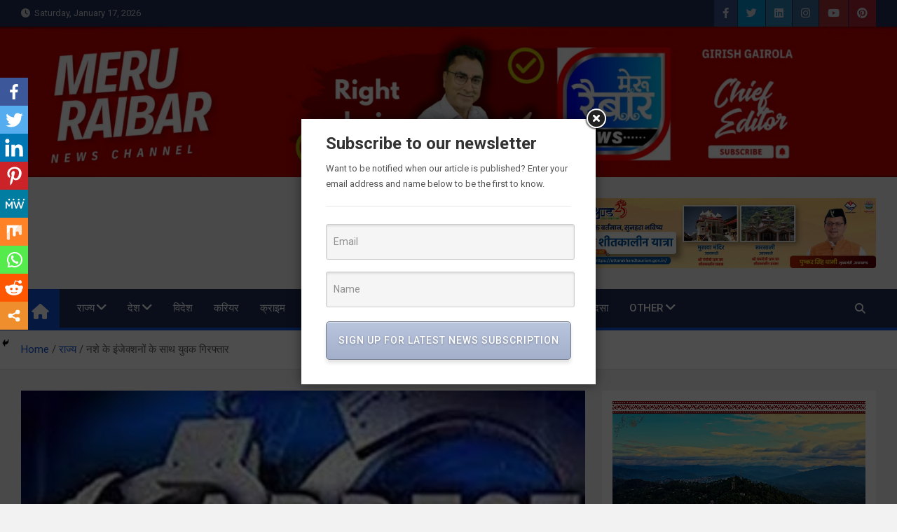

--- FILE ---
content_type: text/html; charset=UTF-8
request_url: https://meruraibar.com/youth-arrested-with-drug-injections/
body_size: 45035
content:
<!doctype html>
<html lang="en-US" prefix="og: https://ogp.me/ns#">
<head>
	<meta charset="UTF-8">
	<meta name="viewport" content="width=device-width, initial-scale=1, shrink-to-fit=no">
	<link rel="profile" href="https://gmpg.org/xfn/11">

	<style>
#wpadminbar #wp-admin-bar-wccp_free_top_button .ab-icon:before {
	content: "\f160";
	color: #02CA02;
	top: 3px;
}
#wpadminbar #wp-admin-bar-wccp_free_top_button .ab-icon {
	transform: rotate(45deg);
}
</style>
		<style type="text/css">
					.heateor_sss_button_instagram span.heateor_sss_svg,a.heateor_sss_instagram span.heateor_sss_svg{background:radial-gradient(circle at 30% 107%,#fdf497 0,#fdf497 5%,#fd5949 45%,#d6249f 60%,#285aeb 90%)}
											.heateor_sss_horizontal_sharing .heateor_sss_svg,.heateor_sss_standard_follow_icons_container .heateor_sss_svg{
							color: #fff;
						border-width: 0px;
			border-style: solid;
			border-color: transparent;
		}
					.heateor_sss_horizontal_sharing .heateorSssTCBackground{
				color:#666;
			}
					.heateor_sss_horizontal_sharing span.heateor_sss_svg:hover,.heateor_sss_standard_follow_icons_container span.heateor_sss_svg:hover{
						border-color: transparent;
		}
		.heateor_sss_vertical_sharing span.heateor_sss_svg,.heateor_sss_floating_follow_icons_container span.heateor_sss_svg{
							color: #fff;
						border-width: 0px;
			border-style: solid;
			border-color: transparent;
		}
				.heateor_sss_vertical_sharing .heateorSssTCBackground{
			color:#666;
		}
						.heateor_sss_vertical_sharing span.heateor_sss_svg:hover,.heateor_sss_floating_follow_icons_container span.heateor_sss_svg:hover{
						border-color: transparent;
		}
		@media screen and (max-width:783px) {.heateor_sss_vertical_sharing{display:none!important}}		</style>
			<style>img:is([sizes="auto" i], [sizes^="auto," i]) { contain-intrinsic-size: 3000px 1500px }</style>
	
<!-- Search Engine Optimization by Rank Math - https://s.rankmath.com/home -->
<title>नशे के इंजेक्शनों के साथ युवक गिरफ्तार - Meru Raibar | Uttarakhand News | Uttarkashi News</title>
<meta name="description" content="रुद्रपुर। शहर में नशीले पदार्थों की तस्करी व बिक्री थम नहीं रही है। पुलिस के साथ ही अन्य टीमें भी नशा तस्करों पर लगातार कार्रवाई कर रही है, लेकिन इसके बावजूद"/>
<meta name="robots" content="follow, index, max-snippet:-1, max-video-preview:-1, max-image-preview:large"/>
<link rel="canonical" href="https://meruraibar.com/youth-arrested-with-drug-injections/" />
<meta property="og:locale" content="en_US" />
<meta property="og:type" content="article" />
<meta property="og:title" content="नशे के इंजेक्शनों के साथ युवक गिरफ्तार - Meru Raibar | Uttarakhand News | Uttarkashi News" />
<meta property="og:description" content="रुद्रपुर। शहर में नशीले पदार्थों की तस्करी व बिक्री थम नहीं रही है। पुलिस के साथ ही अन्य टीमें भी नशा तस्करों पर लगातार कार्रवाई कर रही है, लेकिन इसके बावजूद" />
<meta property="og:url" content="https://meruraibar.com/youth-arrested-with-drug-injections/" />
<meta property="og:site_name" content="Meru Raibar | Uttarakhand News | Uttarkashi News" />
<meta property="article:section" content="राज्य" />
<meta property="fb:app_id" content="5114992778579893" />
<meta property="article:published_time" content="2023-12-15T20:06:58+05:30" />
<meta name="twitter:card" content="summary_large_image" />
<meta name="twitter:title" content="नशे के इंजेक्शनों के साथ युवक गिरफ्तार - Meru Raibar | Uttarakhand News | Uttarkashi News" />
<meta name="twitter:description" content="रुद्रपुर। शहर में नशीले पदार्थों की तस्करी व बिक्री थम नहीं रही है। पुलिस के साथ ही अन्य टीमें भी नशा तस्करों पर लगातार कार्रवाई कर रही है, लेकिन इसके बावजूद" />
<meta name="twitter:label1" content="Written by" />
<meta name="twitter:data1" content="Author Meru Raibar" />
<meta name="twitter:label2" content="Time to read" />
<meta name="twitter:data2" content="Less than a minute" />
<script type="application/ld+json" class="rank-math-schema">{"@context":"https://schema.org","@graph":[{"@type":["Person","Organization"],"@id":"https://meruraibar.com/#person","name":"Meru Raibar | Uttarakhand News | Uttarkashi News"},{"@type":"WebSite","@id":"https://meruraibar.com/#website","url":"https://meruraibar.com","name":"Meru Raibar | Uttarakhand News | Uttarkashi News","publisher":{"@id":"https://meruraibar.com/#person"},"inLanguage":"en-US"},{"@type":"ImageObject","@id":"https://meruraibar.com/wp-content/uploads/2023/09/arrest.jpg","url":"https://meruraibar.com/wp-content/uploads/2023/09/arrest.jpg","width":"293","height":"172","inLanguage":"en-US"},{"@type":"Person","@id":"https://meruraibar.com/author/author/","name":"Author Meru Raibar","url":"https://meruraibar.com/author/author/","image":{"@type":"ImageObject","@id":"https://secure.gravatar.com/avatar/d02734263ef5be9b021ca8a21ec581ecd7100edb27ea2331e1100a16166c99b1?s=96&amp;d=mm&amp;r=g","url":"https://secure.gravatar.com/avatar/d02734263ef5be9b021ca8a21ec581ecd7100edb27ea2331e1100a16166c99b1?s=96&amp;d=mm&amp;r=g","caption":"Author Meru Raibar","inLanguage":"en-US"}},{"@type":"WebPage","@id":"https://meruraibar.com/youth-arrested-with-drug-injections/#webpage","url":"https://meruraibar.com/youth-arrested-with-drug-injections/","name":"\u0928\u0936\u0947 \u0915\u0947 \u0907\u0902\u091c\u0947\u0915\u094d\u0936\u0928\u094b\u0902 \u0915\u0947 \u0938\u093e\u0925 \u092f\u0941\u0935\u0915 \u0917\u093f\u0930\u092b\u094d\u0924\u093e\u0930 - Meru Raibar | Uttarakhand News | Uttarkashi News","datePublished":"2023-12-15T20:06:58+05:30","dateModified":"2023-12-15T20:06:58+05:30","author":{"@id":"https://meruraibar.com/author/author/"},"isPartOf":{"@id":"https://meruraibar.com/#website"},"primaryImageOfPage":{"@id":"https://meruraibar.com/wp-content/uploads/2023/09/arrest.jpg"},"inLanguage":"en-US"},{"@type":"BlogPosting","headline":"\u0928\u0936\u0947 \u0915\u0947 \u0907\u0902\u091c\u0947\u0915\u094d\u0936\u0928\u094b\u0902 \u0915\u0947 \u0938\u093e\u0925 \u092f\u0941\u0935\u0915 \u0917\u093f\u0930\u092b\u094d\u0924\u093e\u0930 - Meru Raibar | Uttarakhand News | Uttarkashi News","datePublished":"2023-12-15T20:06:58+05:30","dateModified":"2023-12-15T20:06:58+05:30","author":{"@id":"https://meruraibar.com/author/author/"},"publisher":{"@id":"https://meruraibar.com/#person"},"description":"\u0930\u0941\u0926\u094d\u0930\u092a\u0941\u0930\u0964 \u0936\u0939\u0930 \u092e\u0947\u0902 \u0928\u0936\u0940\u0932\u0947 \u092a\u0926\u093e\u0930\u094d\u0925\u094b\u0902 \u0915\u0940 \u0924\u0938\u094d\u0915\u0930\u0940 \u0935 \u092c\u093f\u0915\u094d\u0930\u0940 \u0925\u092e \u0928\u0939\u0940\u0902 \u0930\u0939\u0940 \u0939\u0948\u0964 \u092a\u0941\u0932\u093f\u0938 \u0915\u0947 \u0938\u093e\u0925 \u0939\u0940 \u0905\u0928\u094d\u092f \u091f\u0940\u092e\u0947\u0902 \u092d\u0940 \u0928\u0936\u093e \u0924\u0938\u094d\u0915\u0930\u094b\u0902 \u092a\u0930 \u0932\u0917\u093e\u0924\u093e\u0930 \u0915\u093e\u0930\u094d\u0930\u0935\u093e\u0908 \u0915\u0930 \u0930\u0939\u0940 \u0939\u0948, \u0932\u0947\u0915\u093f\u0928 \u0907\u0938\u0915\u0947 \u092c\u093e\u0935\u091c\u0942\u0926","name":"\u0928\u0936\u0947 \u0915\u0947 \u0907\u0902\u091c\u0947\u0915\u094d\u0936\u0928\u094b\u0902 \u0915\u0947 \u0938\u093e\u0925 \u092f\u0941\u0935\u0915 \u0917\u093f\u0930\u092b\u094d\u0924\u093e\u0930 - Meru Raibar | Uttarakhand News | Uttarkashi News","@id":"https://meruraibar.com/youth-arrested-with-drug-injections/#richSnippet","isPartOf":{"@id":"https://meruraibar.com/youth-arrested-with-drug-injections/#webpage"},"image":{"@id":"https://meruraibar.com/wp-content/uploads/2023/09/arrest.jpg"},"inLanguage":"en-US","mainEntityOfPage":{"@id":"https://meruraibar.com/youth-arrested-with-drug-injections/#webpage"}}]}</script>
<!-- /Rank Math WordPress SEO plugin -->

<link rel='dns-prefetch' href='//fonts.googleapis.com' />
<link rel="alternate" type="application/rss+xml" title="Meru Raibar | Uttarakhand News | Uttarkashi News &raquo; Feed" href="https://meruraibar.com/feed/" />
<link rel="alternate" type="application/rss+xml" title="Meru Raibar | Uttarakhand News | Uttarkashi News &raquo; Comments Feed" href="https://meruraibar.com/comments/feed/" />
<link rel="alternate" type="application/rss+xml" title="Meru Raibar | Uttarakhand News | Uttarkashi News &raquo; नशे के इंजेक्शनों के साथ युवक गिरफ्तार Comments Feed" href="https://meruraibar.com/youth-arrested-with-drug-injections/feed/" />
<script>
window._wpemojiSettings = {"baseUrl":"https:\/\/s.w.org\/images\/core\/emoji\/16.0.1\/72x72\/","ext":".png","svgUrl":"https:\/\/s.w.org\/images\/core\/emoji\/16.0.1\/svg\/","svgExt":".svg","source":{"concatemoji":"https:\/\/meruraibar.com\/wp-includes\/js\/wp-emoji-release.min.js?ver=2149e6b8826c7014f3158d469e62cd57"}};
/*! This file is auto-generated */
!function(s,n){var o,i,e;function c(e){try{var t={supportTests:e,timestamp:(new Date).valueOf()};sessionStorage.setItem(o,JSON.stringify(t))}catch(e){}}function p(e,t,n){e.clearRect(0,0,e.canvas.width,e.canvas.height),e.fillText(t,0,0);var t=new Uint32Array(e.getImageData(0,0,e.canvas.width,e.canvas.height).data),a=(e.clearRect(0,0,e.canvas.width,e.canvas.height),e.fillText(n,0,0),new Uint32Array(e.getImageData(0,0,e.canvas.width,e.canvas.height).data));return t.every(function(e,t){return e===a[t]})}function u(e,t){e.clearRect(0,0,e.canvas.width,e.canvas.height),e.fillText(t,0,0);for(var n=e.getImageData(16,16,1,1),a=0;a<n.data.length;a++)if(0!==n.data[a])return!1;return!0}function f(e,t,n,a){switch(t){case"flag":return n(e,"\ud83c\udff3\ufe0f\u200d\u26a7\ufe0f","\ud83c\udff3\ufe0f\u200b\u26a7\ufe0f")?!1:!n(e,"\ud83c\udde8\ud83c\uddf6","\ud83c\udde8\u200b\ud83c\uddf6")&&!n(e,"\ud83c\udff4\udb40\udc67\udb40\udc62\udb40\udc65\udb40\udc6e\udb40\udc67\udb40\udc7f","\ud83c\udff4\u200b\udb40\udc67\u200b\udb40\udc62\u200b\udb40\udc65\u200b\udb40\udc6e\u200b\udb40\udc67\u200b\udb40\udc7f");case"emoji":return!a(e,"\ud83e\udedf")}return!1}function g(e,t,n,a){var r="undefined"!=typeof WorkerGlobalScope&&self instanceof WorkerGlobalScope?new OffscreenCanvas(300,150):s.createElement("canvas"),o=r.getContext("2d",{willReadFrequently:!0}),i=(o.textBaseline="top",o.font="600 32px Arial",{});return e.forEach(function(e){i[e]=t(o,e,n,a)}),i}function t(e){var t=s.createElement("script");t.src=e,t.defer=!0,s.head.appendChild(t)}"undefined"!=typeof Promise&&(o="wpEmojiSettingsSupports",i=["flag","emoji"],n.supports={everything:!0,everythingExceptFlag:!0},e=new Promise(function(e){s.addEventListener("DOMContentLoaded",e,{once:!0})}),new Promise(function(t){var n=function(){try{var e=JSON.parse(sessionStorage.getItem(o));if("object"==typeof e&&"number"==typeof e.timestamp&&(new Date).valueOf()<e.timestamp+604800&&"object"==typeof e.supportTests)return e.supportTests}catch(e){}return null}();if(!n){if("undefined"!=typeof Worker&&"undefined"!=typeof OffscreenCanvas&&"undefined"!=typeof URL&&URL.createObjectURL&&"undefined"!=typeof Blob)try{var e="postMessage("+g.toString()+"("+[JSON.stringify(i),f.toString(),p.toString(),u.toString()].join(",")+"));",a=new Blob([e],{type:"text/javascript"}),r=new Worker(URL.createObjectURL(a),{name:"wpTestEmojiSupports"});return void(r.onmessage=function(e){c(n=e.data),r.terminate(),t(n)})}catch(e){}c(n=g(i,f,p,u))}t(n)}).then(function(e){for(var t in e)n.supports[t]=e[t],n.supports.everything=n.supports.everything&&n.supports[t],"flag"!==t&&(n.supports.everythingExceptFlag=n.supports.everythingExceptFlag&&n.supports[t]);n.supports.everythingExceptFlag=n.supports.everythingExceptFlag&&!n.supports.flag,n.DOMReady=!1,n.readyCallback=function(){n.DOMReady=!0}}).then(function(){return e}).then(function(){var e;n.supports.everything||(n.readyCallback(),(e=n.source||{}).concatemoji?t(e.concatemoji):e.wpemoji&&e.twemoji&&(t(e.twemoji),t(e.wpemoji)))}))}((window,document),window._wpemojiSettings);
</script>

<link rel='stylesheet' id='aqpb-view-css-css' href='https://meruraibar.com/wp-content/plugins/aqua-page-builder/assets/stylesheets/aqpb-view.css?ver=1768663124' media='all' />
<link rel='stylesheet' id='sbi_styles-css' href='https://meruraibar.com/wp-content/plugins/instagram-feed/css/sbi-styles.min.css?ver=6.0.4' media='all' />
<style id='wp-emoji-styles-inline-css'>

	img.wp-smiley, img.emoji {
		display: inline !important;
		border: none !important;
		box-shadow: none !important;
		height: 1em !important;
		width: 1em !important;
		margin: 0 0.07em !important;
		vertical-align: -0.1em !important;
		background: none !important;
		padding: 0 !important;
	}
</style>
<link rel='stylesheet' id='wp-block-library-css' href='https://meruraibar.com/wp-includes/css/dist/block-library/style.min.css?ver=2149e6b8826c7014f3158d469e62cd57' media='all' />
<style id='classic-theme-styles-inline-css'>
/*! This file is auto-generated */
.wp-block-button__link{color:#fff;background-color:#32373c;border-radius:9999px;box-shadow:none;text-decoration:none;padding:calc(.667em + 2px) calc(1.333em + 2px);font-size:1.125em}.wp-block-file__button{background:#32373c;color:#fff;text-decoration:none}
</style>
<style id='global-styles-inline-css'>
:root{--wp--preset--aspect-ratio--square: 1;--wp--preset--aspect-ratio--4-3: 4/3;--wp--preset--aspect-ratio--3-4: 3/4;--wp--preset--aspect-ratio--3-2: 3/2;--wp--preset--aspect-ratio--2-3: 2/3;--wp--preset--aspect-ratio--16-9: 16/9;--wp--preset--aspect-ratio--9-16: 9/16;--wp--preset--color--black: #000000;--wp--preset--color--cyan-bluish-gray: #abb8c3;--wp--preset--color--white: #ffffff;--wp--preset--color--pale-pink: #f78da7;--wp--preset--color--vivid-red: #cf2e2e;--wp--preset--color--luminous-vivid-orange: #ff6900;--wp--preset--color--luminous-vivid-amber: #fcb900;--wp--preset--color--light-green-cyan: #7bdcb5;--wp--preset--color--vivid-green-cyan: #00d084;--wp--preset--color--pale-cyan-blue: #8ed1fc;--wp--preset--color--vivid-cyan-blue: #0693e3;--wp--preset--color--vivid-purple: #9b51e0;--wp--preset--gradient--vivid-cyan-blue-to-vivid-purple: linear-gradient(135deg,rgba(6,147,227,1) 0%,rgb(155,81,224) 100%);--wp--preset--gradient--light-green-cyan-to-vivid-green-cyan: linear-gradient(135deg,rgb(122,220,180) 0%,rgb(0,208,130) 100%);--wp--preset--gradient--luminous-vivid-amber-to-luminous-vivid-orange: linear-gradient(135deg,rgba(252,185,0,1) 0%,rgba(255,105,0,1) 100%);--wp--preset--gradient--luminous-vivid-orange-to-vivid-red: linear-gradient(135deg,rgba(255,105,0,1) 0%,rgb(207,46,46) 100%);--wp--preset--gradient--very-light-gray-to-cyan-bluish-gray: linear-gradient(135deg,rgb(238,238,238) 0%,rgb(169,184,195) 100%);--wp--preset--gradient--cool-to-warm-spectrum: linear-gradient(135deg,rgb(74,234,220) 0%,rgb(151,120,209) 20%,rgb(207,42,186) 40%,rgb(238,44,130) 60%,rgb(251,105,98) 80%,rgb(254,248,76) 100%);--wp--preset--gradient--blush-light-purple: linear-gradient(135deg,rgb(255,206,236) 0%,rgb(152,150,240) 100%);--wp--preset--gradient--blush-bordeaux: linear-gradient(135deg,rgb(254,205,165) 0%,rgb(254,45,45) 50%,rgb(107,0,62) 100%);--wp--preset--gradient--luminous-dusk: linear-gradient(135deg,rgb(255,203,112) 0%,rgb(199,81,192) 50%,rgb(65,88,208) 100%);--wp--preset--gradient--pale-ocean: linear-gradient(135deg,rgb(255,245,203) 0%,rgb(182,227,212) 50%,rgb(51,167,181) 100%);--wp--preset--gradient--electric-grass: linear-gradient(135deg,rgb(202,248,128) 0%,rgb(113,206,126) 100%);--wp--preset--gradient--midnight: linear-gradient(135deg,rgb(2,3,129) 0%,rgb(40,116,252) 100%);--wp--preset--font-size--small: 13px;--wp--preset--font-size--medium: 20px;--wp--preset--font-size--large: 36px;--wp--preset--font-size--x-large: 42px;--wp--preset--spacing--20: 0.44rem;--wp--preset--spacing--30: 0.67rem;--wp--preset--spacing--40: 1rem;--wp--preset--spacing--50: 1.5rem;--wp--preset--spacing--60: 2.25rem;--wp--preset--spacing--70: 3.38rem;--wp--preset--spacing--80: 5.06rem;--wp--preset--shadow--natural: 6px 6px 9px rgba(0, 0, 0, 0.2);--wp--preset--shadow--deep: 12px 12px 50px rgba(0, 0, 0, 0.4);--wp--preset--shadow--sharp: 6px 6px 0px rgba(0, 0, 0, 0.2);--wp--preset--shadow--outlined: 6px 6px 0px -3px rgba(255, 255, 255, 1), 6px 6px rgba(0, 0, 0, 1);--wp--preset--shadow--crisp: 6px 6px 0px rgba(0, 0, 0, 1);}:where(.is-layout-flex){gap: 0.5em;}:where(.is-layout-grid){gap: 0.5em;}body .is-layout-flex{display: flex;}.is-layout-flex{flex-wrap: wrap;align-items: center;}.is-layout-flex > :is(*, div){margin: 0;}body .is-layout-grid{display: grid;}.is-layout-grid > :is(*, div){margin: 0;}:where(.wp-block-columns.is-layout-flex){gap: 2em;}:where(.wp-block-columns.is-layout-grid){gap: 2em;}:where(.wp-block-post-template.is-layout-flex){gap: 1.25em;}:where(.wp-block-post-template.is-layout-grid){gap: 1.25em;}.has-black-color{color: var(--wp--preset--color--black) !important;}.has-cyan-bluish-gray-color{color: var(--wp--preset--color--cyan-bluish-gray) !important;}.has-white-color{color: var(--wp--preset--color--white) !important;}.has-pale-pink-color{color: var(--wp--preset--color--pale-pink) !important;}.has-vivid-red-color{color: var(--wp--preset--color--vivid-red) !important;}.has-luminous-vivid-orange-color{color: var(--wp--preset--color--luminous-vivid-orange) !important;}.has-luminous-vivid-amber-color{color: var(--wp--preset--color--luminous-vivid-amber) !important;}.has-light-green-cyan-color{color: var(--wp--preset--color--light-green-cyan) !important;}.has-vivid-green-cyan-color{color: var(--wp--preset--color--vivid-green-cyan) !important;}.has-pale-cyan-blue-color{color: var(--wp--preset--color--pale-cyan-blue) !important;}.has-vivid-cyan-blue-color{color: var(--wp--preset--color--vivid-cyan-blue) !important;}.has-vivid-purple-color{color: var(--wp--preset--color--vivid-purple) !important;}.has-black-background-color{background-color: var(--wp--preset--color--black) !important;}.has-cyan-bluish-gray-background-color{background-color: var(--wp--preset--color--cyan-bluish-gray) !important;}.has-white-background-color{background-color: var(--wp--preset--color--white) !important;}.has-pale-pink-background-color{background-color: var(--wp--preset--color--pale-pink) !important;}.has-vivid-red-background-color{background-color: var(--wp--preset--color--vivid-red) !important;}.has-luminous-vivid-orange-background-color{background-color: var(--wp--preset--color--luminous-vivid-orange) !important;}.has-luminous-vivid-amber-background-color{background-color: var(--wp--preset--color--luminous-vivid-amber) !important;}.has-light-green-cyan-background-color{background-color: var(--wp--preset--color--light-green-cyan) !important;}.has-vivid-green-cyan-background-color{background-color: var(--wp--preset--color--vivid-green-cyan) !important;}.has-pale-cyan-blue-background-color{background-color: var(--wp--preset--color--pale-cyan-blue) !important;}.has-vivid-cyan-blue-background-color{background-color: var(--wp--preset--color--vivid-cyan-blue) !important;}.has-vivid-purple-background-color{background-color: var(--wp--preset--color--vivid-purple) !important;}.has-black-border-color{border-color: var(--wp--preset--color--black) !important;}.has-cyan-bluish-gray-border-color{border-color: var(--wp--preset--color--cyan-bluish-gray) !important;}.has-white-border-color{border-color: var(--wp--preset--color--white) !important;}.has-pale-pink-border-color{border-color: var(--wp--preset--color--pale-pink) !important;}.has-vivid-red-border-color{border-color: var(--wp--preset--color--vivid-red) !important;}.has-luminous-vivid-orange-border-color{border-color: var(--wp--preset--color--luminous-vivid-orange) !important;}.has-luminous-vivid-amber-border-color{border-color: var(--wp--preset--color--luminous-vivid-amber) !important;}.has-light-green-cyan-border-color{border-color: var(--wp--preset--color--light-green-cyan) !important;}.has-vivid-green-cyan-border-color{border-color: var(--wp--preset--color--vivid-green-cyan) !important;}.has-pale-cyan-blue-border-color{border-color: var(--wp--preset--color--pale-cyan-blue) !important;}.has-vivid-cyan-blue-border-color{border-color: var(--wp--preset--color--vivid-cyan-blue) !important;}.has-vivid-purple-border-color{border-color: var(--wp--preset--color--vivid-purple) !important;}.has-vivid-cyan-blue-to-vivid-purple-gradient-background{background: var(--wp--preset--gradient--vivid-cyan-blue-to-vivid-purple) !important;}.has-light-green-cyan-to-vivid-green-cyan-gradient-background{background: var(--wp--preset--gradient--light-green-cyan-to-vivid-green-cyan) !important;}.has-luminous-vivid-amber-to-luminous-vivid-orange-gradient-background{background: var(--wp--preset--gradient--luminous-vivid-amber-to-luminous-vivid-orange) !important;}.has-luminous-vivid-orange-to-vivid-red-gradient-background{background: var(--wp--preset--gradient--luminous-vivid-orange-to-vivid-red) !important;}.has-very-light-gray-to-cyan-bluish-gray-gradient-background{background: var(--wp--preset--gradient--very-light-gray-to-cyan-bluish-gray) !important;}.has-cool-to-warm-spectrum-gradient-background{background: var(--wp--preset--gradient--cool-to-warm-spectrum) !important;}.has-blush-light-purple-gradient-background{background: var(--wp--preset--gradient--blush-light-purple) !important;}.has-blush-bordeaux-gradient-background{background: var(--wp--preset--gradient--blush-bordeaux) !important;}.has-luminous-dusk-gradient-background{background: var(--wp--preset--gradient--luminous-dusk) !important;}.has-pale-ocean-gradient-background{background: var(--wp--preset--gradient--pale-ocean) !important;}.has-electric-grass-gradient-background{background: var(--wp--preset--gradient--electric-grass) !important;}.has-midnight-gradient-background{background: var(--wp--preset--gradient--midnight) !important;}.has-small-font-size{font-size: var(--wp--preset--font-size--small) !important;}.has-medium-font-size{font-size: var(--wp--preset--font-size--medium) !important;}.has-large-font-size{font-size: var(--wp--preset--font-size--large) !important;}.has-x-large-font-size{font-size: var(--wp--preset--font-size--x-large) !important;}
:where(.wp-block-post-template.is-layout-flex){gap: 1.25em;}:where(.wp-block-post-template.is-layout-grid){gap: 1.25em;}
:where(.wp-block-columns.is-layout-flex){gap: 2em;}:where(.wp-block-columns.is-layout-grid){gap: 2em;}
:root :where(.wp-block-pullquote){font-size: 1.5em;line-height: 1.6;}
</style>
<link rel='stylesheet' id='contact-form-7-css' href='https://meruraibar.com/wp-content/plugins/contact-form-7/includes/css/styles.css?ver=5.5.3' media='all' />
<link rel='stylesheet' id='lightSlider-css' href='https://meruraibar.com/wp-content/plugins/hootkit/assets/lightSlider.min.css?ver=1.1.2' media='' />
<link rel='stylesheet' id='font-awesome-css' href='https://meruraibar.com/wp-content/plugins/hootkit/assets/font-awesome.min.css?ver=5.0.10' media='' />
<link rel='stylesheet' id='hootkit-css' href='https://meruraibar.com/wp-content/plugins/hootkit/assets/hootkit.min.css?ver=2.0.10' media='' />
<link rel='stylesheet' id='cmplz-general-css' href='https://meruraibar.com/wp-content/plugins/complianz-gdpr/assets/css/cookieblocker.min.css?ver=1768453066' media='all' />
<link rel='stylesheet' id='bootstrap-style-css' href='https://meruraibar.com/wp-content/themes/magazinenp/assets/vendor/bootstrap/css/bootstrap.min.css?ver=5.3.2' media='all' />
<link rel='stylesheet' id='font-awesome-style-css' href='https://meruraibar.com/wp-content/themes/magazinenp/assets/vendor/font-awesome/css/font-awesome.css?ver=2149e6b8826c7014f3158d469e62cd57' media='all' />
<link rel='stylesheet' id='magazinenp-google-fonts-css' href='//fonts.googleapis.com/css?family=Roboto%3A100%2C300%2C300i%2C400%2C400i%2C500%2C500i%2C700%2C700i&#038;ver=6.8.2' media='all' />
<link rel='stylesheet' id='owl-carousel-css' href='https://meruraibar.com/wp-content/themes/magazinenp/assets/vendor/owl-carousel/owl.carousel.min.css?ver=2.3.4' media='all' />
<link rel='stylesheet' id='magazinenp-main-style-css' href='https://meruraibar.com/wp-content/themes/magazinenp/assets/css/magazinenp.css?ver=1.2.8' media='all' />
<link rel='stylesheet' id='magazinenp-style-css' href='https://meruraibar.com/wp-content/themes/magazinenp/style.css?ver=2149e6b8826c7014f3158d469e62cd57' media='all' />
<link rel='stylesheet' id='heateor_sss_frontend_css-css' href='https://meruraibar.com/wp-content/plugins/sassy-social-share/public/css/sassy-social-share-public.css?ver=3.3.40' media='all' />
<script src="https://meruraibar.com/wp-includes/js/jquery/jquery.min.js?ver=3.7.1" id="jquery-core-js"></script>
<script src="https://meruraibar.com/wp-includes/js/jquery/jquery-migrate.min.js?ver=3.4.1" id="jquery-migrate-js"></script>
<link rel="https://api.w.org/" href="https://meruraibar.com/wp-json/" /><link rel="alternate" title="JSON" type="application/json" href="https://meruraibar.com/wp-json/wp/v2/posts/102586" /><link rel="EditURI" type="application/rsd+xml" title="RSD" href="https://meruraibar.com/xmlrpc.php?rsd" />
<link rel="alternate" title="oEmbed (JSON)" type="application/json+oembed" href="https://meruraibar.com/wp-json/oembed/1.0/embed?url=https%3A%2F%2Fmeruraibar.com%2Fyouth-arrested-with-drug-injections%2F" />
<link rel="alternate" title="oEmbed (XML)" type="text/xml+oembed" href="https://meruraibar.com/wp-json/oembed/1.0/embed?url=https%3A%2F%2Fmeruraibar.com%2Fyouth-arrested-with-drug-injections%2F&#038;format=xml" />

		<!-- GA Google Analytics @ https://m0n.co/ga -->
		<script async src="https://www.googletagmanager.com/gtag/js?id=G-RXYE5V0KYT"></script>
		<script>
			window.dataLayer = window.dataLayer || [];
			function gtag(){dataLayer.push(arguments);}
			gtag('js', new Date());
			gtag('config', 'G-RXYE5V0KYT');
		</script>

	<style>
.unselectable
{
-moz-user-select:none;
-webkit-user-select:none;
cursor: default;
}
html
{
-webkit-touch-callout: none;
-webkit-user-select: none;
-khtml-user-select: none;
-moz-user-select: none;
-ms-user-select: none;
user-select: none;
-webkit-tap-highlight-color: rgba(0,0,0,0);
}
</style>
<script id="wpcp_css_disable_selection" type="text/javascript">
var e = document.getElementsByTagName('body')[0];
if(e)
{
	e.setAttribute('unselectable',on);
}
</script>
<link rel="pingback" href="https://meruraibar.com/xmlrpc.php">
        <style class="magazinenp-dynamic-css">

            
        </style>

        		<style>
						.site-title,
			.site-description {
				position: absolute;
				clip: rect(1px, 1px, 1px, 1px);
			}

					</style>
				<style id="wp-custom-css">
			.copyright
{
	white-space: nowrap;
  overflow: hidden;
  text-overflow: ellipsis;
  max-width: 360px;
}		</style>
		</head>

<body data-rsssl=1 class="wp-singular post-template-default single single-post postid-102586 single-format-standard wp-theme-magazinenp theme-body unselectable group-blog title-style4 magazinenp-image-hover-effect-theme_default right full_width_content_layout header-image">


<div id="page" class="site">
	<a class="skip-link screen-reader-text" href="#content">Skip to content</a>
	<header id="masthead" class="site-header">
		<div class="mnp-top-header">
    <div class="container">
        <div class="row gutter-10">
                            <div class="col col-sm mnp-date-section">
                    <div class="date">
                        <ul>
                            <li>
                                <i class="mnp-icon fa fa-clock"></i>&nbsp;&nbsp;Saturday, January 17, 2026                            </li>
                        </ul>
                    </div>
                </div>
            
                            <div class="col-auto mnp-social-profiles official">
                    
		<ul class="clearfix">
								<li><a target="_blank" href="http://facebook.com"
						   class="fab fa-facebook-f"></a></li>
									<li><a target="_blank" href="http://x.com"
						   class="fab fa-twitter"></a></li>
									<li><a target="_blank" href="http://linkedin.com"
						   class="fab fa-linkedin"></a></li>
									<li><a target="_blank" href="http://instagram.com"
						   class="fab fa-instagram"></a></li>
									<li><a target="_blank" href="http://youtube.com"
						   class="fab fa-youtube"></a></li>
									<li><a target="_blank" href="http://pinterest.com"
						   class="fab fa-pinterest"></a></li>
						</ul>
	                </div>
                    </div>
    </div>
</div><div id="wp-custom-header" class="wp-custom-header"><img src="https://meruraibar.com/wp-content/uploads/2025/07/cropped-Red-and-White-Modern-Fitness-YouTube-Banner.png" width="1500" height="252" alt="" srcset="https://meruraibar.com/wp-content/uploads/2025/07/cropped-Red-and-White-Modern-Fitness-YouTube-Banner.png 1500w, https://meruraibar.com/wp-content/uploads/2025/07/cropped-Red-and-White-Modern-Fitness-YouTube-Banner-300x50.png 300w, https://meruraibar.com/wp-content/uploads/2025/07/cropped-Red-and-White-Modern-Fitness-YouTube-Banner-768x129.png 768w" sizes="(max-width: 1500px) 100vw, 1500px" decoding="async" fetchpriority="high" /></div><div class="mnp-mid-header" >
    <div class="container">
        <div class="row align-items-center">
            <div class="col-lg-4 mnp-branding-wrap">
                <div class="site-branding navbar-brand">
                                            <h2 class="site-title"><a href="https://meruraibar.com/"
                                                  rel="home">Meru Raibar | Uttarakhand News | Uttarkashi News</a></h2>
                                            <p class="site-description">meruraibar.com</p>
                                    </div>
            </div>
                            <div class="col-lg-8 navbar-ad-section">
                                            <img class="img-fluid"
                             src="https://meruraibar.com/wp-content/uploads/2025/11/728x90-scaled.jpg"
                             alt="Banner Add">
                                        </div>
                    </div>
    </div>
</div>
<nav class="mnp-bottom-header navbar navbar-expand-lg d-block mnp-sticky">
	<div class="navigation-bar">
		<div class="navigation-bar-top">
			<div class="container">
									<div class="mnp-home-icon"><a href="https://meruraibar.com/" rel="home"><i
								class="fa fa-home"></i></a></div>

				
				<button class="navbar-toggler menu-toggle collapsed" type="button" data-bs-toggle="collapse"
						data-bs-target="#navbarCollapse" aria-controls="navbarCollapse" aria-expanded="false"
						aria-label="Toggle navigation"></button>
									<button class="search-toggle"></button>
							</div>

			<div class="search-bar">
				<div class="container">
					<div id="magazinenp-search-block" class="search-block off">
						<form action="https://meruraibar.com/" method="get" class="search-form">
	<label class="assistive-text"> Search </label>
	<div class="input-group">
		<input type="search" value="" placeholder="Search" class="form-control s" name="s">
		<div class="input-group-prepend">
			<button class="btn btn-theme">Search</button>
		</div>
	</div>
</form>
					</div>
				</div>
			</div>
		</div>
		<div class="navbar-main">
			<div class="container">
									<div class="mnp-home-icon"><a href="https://meruraibar.com/" rel="home"><i
								class="fa fa-home"></i></a></div>

								<div class="collapse navbar-collapse" id="navbarCollapse">
					<div id="site-navigation"
						 class="main-navigation nav-uppercase"
						 role="navigation">
						<ul class="nav-menu navbar-nav d-lg-block"><li id="menu-item-24058" class="menu-item menu-item-type-taxonomy menu-item-object-category current-post-ancestor current-menu-parent current-post-parent menu-item-has-children menu-item-24058"><a href="https://meruraibar.com/category/%e0%a4%b0%e0%a4%be%e0%a4%9c%e0%a5%8d%e0%a4%af/">राज्य</a>
<ul class="sub-menu">
	<li id="menu-item-24059" class="menu-item menu-item-type-taxonomy menu-item-object-category current-post-ancestor current-menu-parent current-post-parent menu-item-24059"><a href="https://meruraibar.com/category/%e0%a4%b0%e0%a4%be%e0%a4%9c%e0%a5%8d%e0%a4%af/all/">All</a></li>
	<li id="menu-item-24060" class="menu-item menu-item-type-taxonomy menu-item-object-category menu-item-24060"><a href="https://meruraibar.com/category/%e0%a4%b0%e0%a4%be%e0%a4%9c%e0%a5%8d%e0%a4%af/almora/">अल्मोड़ा</a></li>
	<li id="menu-item-24061" class="menu-item menu-item-type-taxonomy menu-item-object-category menu-item-24061"><a href="https://meruraibar.com/category/%e0%a4%b0%e0%a4%be%e0%a4%9c%e0%a5%8d%e0%a4%af/uttarkashi-news/">उत्तरकाशी</a></li>
	<li id="menu-item-24062" class="menu-item menu-item-type-taxonomy menu-item-object-category current-post-ancestor current-menu-parent current-post-parent menu-item-24062"><a href="https://meruraibar.com/category/%e0%a4%b0%e0%a4%be%e0%a4%9c%e0%a5%8d%e0%a4%af/%e0%a4%89%e0%a4%a7%e0%a4%ae-%e0%a4%b8%e0%a4%bf%e0%a4%82%e0%a4%b9-%e0%a4%a8%e0%a4%97%e0%a4%b0/">उधम सिंह नगर</a></li>
	<li id="menu-item-24063" class="menu-item menu-item-type-taxonomy menu-item-object-category menu-item-24063"><a href="https://meruraibar.com/category/%e0%a4%b0%e0%a4%be%e0%a4%9c%e0%a5%8d%e0%a4%af/%e0%a4%9a%e0%a4%ae%e0%a5%8b%e0%a4%b2%e0%a5%80/">चमोली</a></li>
	<li id="menu-item-24064" class="menu-item menu-item-type-taxonomy menu-item-object-category menu-item-24064"><a href="https://meruraibar.com/category/%e0%a4%b0%e0%a4%be%e0%a4%9c%e0%a5%8d%e0%a4%af/champavat/">चम्पावत</a></li>
	<li id="menu-item-24065" class="menu-item menu-item-type-taxonomy menu-item-object-category menu-item-24065"><a href="https://meruraibar.com/category/%e0%a4%b0%e0%a4%be%e0%a4%9c%e0%a5%8d%e0%a4%af/%e0%a4%9f%e0%a4%bf%e0%a4%b9%e0%a4%b0%e0%a5%80-%e0%a4%97%e0%a4%a2%e0%a4%bc%e0%a4%b5%e0%a4%be%e0%a4%b2/">टिहरी गढ़वाल</a></li>
	<li id="menu-item-24066" class="menu-item menu-item-type-taxonomy menu-item-object-category menu-item-24066"><a href="https://meruraibar.com/category/%e0%a4%b0%e0%a4%be%e0%a4%9c%e0%a5%8d%e0%a4%af/dehradun-news/">देहरादून</a></li>
	<li id="menu-item-24067" class="menu-item menu-item-type-taxonomy menu-item-object-category menu-item-24067"><a href="https://meruraibar.com/category/%e0%a4%b0%e0%a4%be%e0%a4%9c%e0%a5%8d%e0%a4%af/nainital/">नैनीताल</a></li>
	<li id="menu-item-24068" class="menu-item menu-item-type-taxonomy menu-item-object-category menu-item-24068"><a href="https://meruraibar.com/category/%e0%a4%b0%e0%a4%be%e0%a4%9c%e0%a5%8d%e0%a4%af/pithoragarh/">पिथौरागढ़</a></li>
	<li id="menu-item-24069" class="menu-item menu-item-type-taxonomy menu-item-object-category menu-item-24069"><a href="https://meruraibar.com/category/%e0%a4%b0%e0%a4%be%e0%a4%9c%e0%a5%8d%e0%a4%af/%e0%a4%aa%e0%a5%8c%e0%a4%a1%e0%a4%bc%e0%a5%80-%e0%a4%97%e0%a4%a2%e0%a4%bc%e0%a4%b5%e0%a4%be%e0%a4%b2/">पौड़ी गढ़वाल</a></li>
	<li id="menu-item-24070" class="menu-item menu-item-type-taxonomy menu-item-object-category menu-item-24070"><a href="https://meruraibar.com/category/%e0%a4%b0%e0%a4%be%e0%a4%9c%e0%a5%8d%e0%a4%af/bageshwar/">बागेश्वर</a></li>
	<li id="menu-item-24071" class="menu-item menu-item-type-taxonomy menu-item-object-category menu-item-24071"><a href="https://meruraibar.com/category/%e0%a4%b0%e0%a4%be%e0%a4%9c%e0%a5%8d%e0%a4%af/%e0%a4%b0%e0%a5%81%e0%a4%a6%e0%a5%8d%e0%a4%b0%e0%a4%aa%e0%a5%8d%e0%a4%b0%e0%a4%af%e0%a4%be%e0%a4%97/">रुद्रप्रयाग</a></li>
	<li id="menu-item-24072" class="menu-item menu-item-type-taxonomy menu-item-object-category menu-item-24072"><a href="https://meruraibar.com/category/%e0%a4%b0%e0%a4%be%e0%a4%9c%e0%a5%8d%e0%a4%af/%e0%a4%b9%e0%a4%b0%e0%a4%bf%e0%a4%a6%e0%a5%8d%e0%a4%b5%e0%a4%be%e0%a4%b0/">हरिद्वार</a></li>
</ul>
</li>
<li id="menu-item-24051" class="menu-item menu-item-type-taxonomy menu-item-object-category menu-item-has-children menu-item-24051"><a href="https://meruraibar.com/category/all-india-news/">देश</a>
<ul class="sub-menu">
	<li id="menu-item-24080" class="menu-item menu-item-type-taxonomy menu-item-object-category menu-item-24080"><a href="https://meruraibar.com/category/%e0%a4%b9%e0%a4%bf%e0%a4%ae%e0%a4%be%e0%a4%9a%e0%a4%b2/">हिमाचल</a></li>
	<li id="menu-item-24042" class="menu-item menu-item-type-taxonomy menu-item-object-category menu-item-24042"><a href="https://meruraibar.com/category/uttarpradesh-news/">उत्तरप्रदेश</a></li>
	<li id="menu-item-24050" class="menu-item menu-item-type-taxonomy menu-item-object-category menu-item-24050"><a href="https://meruraibar.com/category/%e0%a4%a6%e0%a4%bf%e0%a4%b2%e0%a5%8d%e0%a4%b2%e0%a5%80/">दिल्ली</a></li>
	<li id="menu-item-24054" class="menu-item menu-item-type-taxonomy menu-item-object-category menu-item-24054"><a href="https://meruraibar.com/category/%e0%a4%ae%e0%a4%a7%e0%a5%8d%e0%a4%af%e0%a4%aa%e0%a5%8d%e0%a4%b0%e0%a4%a6%e0%a5%87%e0%a4%b6/">मध्यप्रदेश</a></li>
	<li id="menu-item-24046" class="menu-item menu-item-type-taxonomy menu-item-object-category menu-item-24046"><a href="https://meruraibar.com/category/%e0%a4%97%e0%a5%81%e0%a4%9c%e0%a4%b0%e0%a4%be%e0%a4%a4/">गुजरात</a></li>
	<li id="menu-item-24077" class="menu-item menu-item-type-taxonomy menu-item-object-category menu-item-24077"><a href="https://meruraibar.com/category/%e0%a4%b8%e0%a4%b9%e0%a4%be%e0%a4%b0%e0%a4%a8%e0%a4%aa%e0%a5%81%e0%a4%b0/">सहारनपुर</a></li>
</ul>
</li>
<li id="menu-item-24074" class="menu-item menu-item-type-taxonomy menu-item-object-category menu-item-24074"><a href="https://meruraibar.com/category/world-news/">विदेश</a></li>
<li id="menu-item-24043" class="menu-item menu-item-type-taxonomy menu-item-object-category menu-item-24043"><a href="https://meruraibar.com/category/carrier/">करियर</a></li>
<li id="menu-item-24044" class="menu-item menu-item-type-taxonomy menu-item-object-category menu-item-24044"><a href="https://meruraibar.com/category/crime/">क्राइम</a></li>
<li id="menu-item-24049" class="menu-item menu-item-type-taxonomy menu-item-object-category menu-item-24049"><a href="https://meruraibar.com/category/trek-and-tourism/">ट्रेक टूर और टूरिज्म</a></li>
<li id="menu-item-24053" class="menu-item menu-item-type-taxonomy menu-item-object-category menu-item-24053"><a href="https://meruraibar.com/category/%e0%a4%aa%e0%a4%b9%e0%a4%be%e0%a5%9c%e0%a5%8b%e0%a4%82-%e0%a4%95%e0%a5%80-%e0%a4%a6%e0%a4%bf%e0%a4%95%e0%a5%8d%e0%a4%95%e0%a4%a4/">पहाड़ों की दिक्कत</a></li>
<li id="menu-item-24055" class="menu-item menu-item-type-taxonomy menu-item-object-category menu-item-24055"><a href="https://meruraibar.com/category/entertainment-news/">मनोरंजन</a></li>
<li id="menu-item-24078" class="menu-item menu-item-type-taxonomy menu-item-object-category menu-item-24078"><a href="https://meruraibar.com/category/sports-news/">स्पोर्ट्स</a></li>
<li id="menu-item-24079" class="menu-item menu-item-type-taxonomy menu-item-object-category menu-item-24079"><a href="https://meruraibar.com/category/%e0%a4%b9%e0%a4%be%e0%a4%a6%e0%a4%b8%e0%a4%be/">हादसा</a></li>
<li id="menu-item-24081" class="menu-item menu-item-type-custom menu-item-object-custom menu-item-has-children menu-item-24081"><a href="#">Other</a>
<ul class="sub-menu">
	<li id="menu-item-24045" class="menu-item menu-item-type-taxonomy menu-item-object-category menu-item-24045"><a href="https://meruraibar.com/category/rumours/">खुसर फुसर</a></li>
	<li id="menu-item-24041" class="menu-item menu-item-type-taxonomy menu-item-object-category menu-item-24041"><a href="https://meruraibar.com/category/organic-food/">आर्गेनिक फ़ूड खाना खजाना</a></li>
	<li id="menu-item-24047" class="menu-item menu-item-type-taxonomy menu-item-object-category menu-item-24047"><a href="https://meruraibar.com/category/%e0%a4%97%e0%a5%81%e0%a4%a6%e0%a4%97%e0%a5%81%e0%a4%a6%e0%a5%80/">गुदगुदी</a></li>
	<li id="menu-item-24048" class="menu-item menu-item-type-taxonomy menu-item-object-category menu-item-24048"><a href="https://meruraibar.com/category/technology-and-science/">टेक्नोलॉजी/साइंस</a></li>
	<li id="menu-item-24052" class="menu-item menu-item-type-taxonomy menu-item-object-category menu-item-24052"><a href="https://meruraibar.com/category/religion/">धर्म</a></li>
	<li id="menu-item-24056" class="menu-item menu-item-type-taxonomy menu-item-object-category menu-item-24056"><a href="https://meruraibar.com/category/%e0%a4%b0%e0%a4%be%e0%a4%9c%e0%a4%a8%e0%a5%80%e0%a4%a4%e0%a4%bf/">राजनीति</a></li>
	<li id="menu-item-24076" class="menu-item menu-item-type-taxonomy menu-item-object-category menu-item-24076"><a href="https://meruraibar.com/category/%e0%a4%b8%e0%a4%82%e0%a4%b8%e0%a5%8d%e0%a4%95%e0%a5%83%e0%a4%a4%e0%a4%bf/">संस्कृति</a></li>
	<li id="menu-item-24075" class="menu-item menu-item-type-taxonomy menu-item-object-category menu-item-24075"><a href="https://meruraibar.com/category/satire/">व्यंग्य</a></li>
	<li id="menu-item-24073" class="menu-item menu-item-type-taxonomy menu-item-object-category menu-item-24073"><a href="https://meruraibar.com/category/viral-video/">वायरल वीडियो</a></li>
	<li id="menu-item-24057" class="menu-item menu-item-type-taxonomy menu-item-object-category menu-item-24057"><a href="https://meruraibar.com/category/%e0%a4%b0%e0%a4%be%e0%a4%9c%e0%a4%b8%e0%a5%8d%e0%a4%a5%e0%a4%be%e0%a4%a8/">राजस्थान</a></li>
</ul>
</li>
</ul>					</div>
				</div>
									<div class="nav-search">
						<button class="search-toggle"></button>
					</div>
							</div>
		</div>
	</div>

</nav>
    <div id="breadcrumb">
        <div class="container">
            <div role="navigation" aria-label="Breadcrumbs" class="breadcrumb-trail breadcrumbs" itemprop="breadcrumb"><ul class="trail-items" itemscope itemtype="http://schema.org/BreadcrumbList"><meta name="numberOfItems" content="3" /><meta name="itemListOrder" content="Ascending" /><li itemprop="itemListElement" itemscope itemtype="http://schema.org/ListItem" class="trail-item trail-begin"><a href="https://meruraibar.com/" rel="home" itemprop="item"><span itemprop="name">Home</span></a><meta itemprop="position" content="1" /></li><li itemprop="itemListElement" itemscope itemtype="http://schema.org/ListItem" class="trail-item"><a href="https://meruraibar.com/category/%e0%a4%b0%e0%a4%be%e0%a4%9c%e0%a5%8d%e0%a4%af/" itemprop="item"><span itemprop="name">राज्य</span></a><meta itemprop="position" content="2" /></li><li itemprop="itemListElement" itemscope itemtype="http://schema.org/ListItem" class="trail-item trail-end"><span itemprop="name">नशे के इंजेक्शनों के साथ युवक गिरफ्तार</span><meta itemprop="position" content="3" /></li></ul></div>        </div>
    </div>

	</header>

		<div id="content"
		 class="site-content">
		<div class="container">
						<div class="row justify-content-center site-content-row">
		<!-- #start of primary div--><div id="primary" class="content-area col-lg-8 "> 		<main id="main" class="site-main">

			
<div class="post-102586 post type-post status-publish format-standard has-post-thumbnail hentry category-35 category-all category-49">

        <figure class="post-featured-image page-single-img-wrap magazinenp-parts-item">
        <div class="mnp-post-image"
             style="background-image: url('https://meruraibar.com/wp-content/uploads/2023/09/arrest.jpg');"></div>
    </figure><!-- .post-featured-image .page-single-img-wrap -->
    <div class="entry-meta category-meta">
    <div class="cat-links">			<a class="mnp-category-item mnp-cat-35"
			   href="https://meruraibar.com/category/%e0%a4%b0%e0%a4%be%e0%a4%9c%e0%a5%8d%e0%a4%af/" rel="category tag">राज्य</a>

						<a class="mnp-category-item mnp-cat-46"
			   href="https://meruraibar.com/category/%e0%a4%b0%e0%a4%be%e0%a4%9c%e0%a5%8d%e0%a4%af/all/" rel="category tag">All</a>

						<a class="mnp-category-item mnp-cat-49"
			   href="https://meruraibar.com/category/%e0%a4%b0%e0%a4%be%e0%a4%9c%e0%a5%8d%e0%a4%af/%e0%a4%89%e0%a4%a7%e0%a4%ae-%e0%a4%b8%e0%a4%bf%e0%a4%82%e0%a4%b9-%e0%a4%a8%e0%a4%97%e0%a4%b0/" rel="category tag">उधम सिंह नगर</a>

			</div></div>
<header class="entry-header magazinenp-parts-item">
    <h1 class="entry-title">नशे के इंजेक्शनों के साथ युवक गिरफ्तार</h1></header>		<div class="entry-meta magazinenp-parts-item">
			<div class="date created-date"><a href="https://meruraibar.com/youth-arrested-with-drug-injections/" title="नशे के इंजेक्शनों के साथ युवक गिरफ्तार"><i class="mnp-icon fa fa-clock"></i>2 years ago</a> </div> <div class="by-author vcard author"><a href="https://meruraibar.com/author/author/"><i class="mnp-icon fa fa-user-circle"></i>Author Meru Raibar</a> </div>							<div class="comments">
					<a href="https://meruraibar.com/youth-arrested-with-drug-injections/#respond">No Comments</a>				</div>
					</div>
	<div class="entry-content magazinenp-parts-item">
	<div class='heateorSssClear'></div><div  class='heateor_sss_sharing_container heateor_sss_horizontal_sharing' data-heateor-sss-href='https://meruraibar.com/youth-arrested-with-drug-injections/'><div class='heateor_sss_sharing_title' style="font-weight:bold" >Share Now</div><div class="heateor_sss_sharing_ul"><a class="heateor_sss_facebook" href="https://www.facebook.com/sharer/sharer.php?u=https%3A%2F%2Fmeruraibar.com%2Fyouth-arrested-with-drug-injections%2F" title="Facebook" rel="nofollow noopener" target="_blank" style="font-size:32px!important;box-shadow:none;display:inline-block;vertical-align:middle"><span class="heateor_sss_svg" style="background-color:#3c589a;width:35px;height:35px;border-radius:999px;display:inline-block;opacity:1;float:left;font-size:32px;box-shadow:none;display:inline-block;font-size:16px;padding:0 4px;vertical-align:middle;background-repeat:repeat;overflow:hidden;padding:0;cursor:pointer;box-sizing:content-box"><svg style="display:block;border-radius:999px;" focusable="false" aria-hidden="true" xmlns="http://www.w3.org/2000/svg" width="100%" height="100%" viewBox="-5 -5 42 42"><path d="M17.78 27.5V17.008h3.522l.527-4.09h-4.05v-2.61c0-1.182.33-1.99 2.023-1.99h2.166V4.66c-.375-.05-1.66-.16-3.155-.16-3.123 0-5.26 1.905-5.26 5.405v3.016h-3.53v4.09h3.53V27.5h4.223z" fill="#fff"></path></svg></span></a><a class="heateor_sss_button_twitter" href="http://twitter.com/intent/tweet?text=%E0%A4%A8%E0%A4%B6%E0%A5%87%20%E0%A4%95%E0%A5%87%20%E0%A4%87%E0%A4%82%E0%A4%9C%E0%A5%87%E0%A4%95%E0%A5%8D%E0%A4%B6%E0%A4%A8%E0%A5%8B%E0%A4%82%20%E0%A4%95%E0%A5%87%20%E0%A4%B8%E0%A4%BE%E0%A4%A5%20%E0%A4%AF%E0%A5%81%E0%A4%B5%E0%A4%95%20%E0%A4%97%E0%A4%BF%E0%A4%B0%E0%A4%AB%E0%A5%8D%E0%A4%A4%E0%A4%BE%E0%A4%B0&url=https%3A%2F%2Fmeruraibar.com%2Fyouth-arrested-with-drug-injections%2F" title="Twitter" rel="nofollow noopener" target="_blank" style="font-size:32px!important;box-shadow:none;display:inline-block;vertical-align:middle"><span class="heateor_sss_svg heateor_sss_s__default heateor_sss_s_twitter" style="background-color:#55acee;width:35px;height:35px;border-radius:999px;display:inline-block;opacity:1;float:left;font-size:32px;box-shadow:none;display:inline-block;font-size:16px;padding:0 4px;vertical-align:middle;background-repeat:repeat;overflow:hidden;padding:0;cursor:pointer;box-sizing:content-box"><svg style="display:block;border-radius:999px;" focusable="false" aria-hidden="true" xmlns="http://www.w3.org/2000/svg" width="100%" height="100%" viewBox="-4 -4 39 39"><path d="M28 8.557a9.913 9.913 0 0 1-2.828.775 4.93 4.93 0 0 0 2.166-2.725 9.738 9.738 0 0 1-3.13 1.194 4.92 4.92 0 0 0-3.593-1.55 4.924 4.924 0 0 0-4.794 6.049c-4.09-.21-7.72-2.17-10.15-5.15a4.942 4.942 0 0 0-.665 2.477c0 1.71.87 3.214 2.19 4.1a4.968 4.968 0 0 1-2.23-.616v.06c0 2.39 1.7 4.38 3.952 4.83-.414.115-.85.174-1.297.174-.318 0-.626-.03-.928-.086a4.935 4.935 0 0 0 4.6 3.42 9.893 9.893 0 0 1-6.114 2.107c-.398 0-.79-.023-1.175-.068a13.953 13.953 0 0 0 7.55 2.213c9.056 0 14.01-7.507 14.01-14.013 0-.213-.005-.426-.015-.637.96-.695 1.795-1.56 2.455-2.55z" fill="#fff"></path></svg></span></a><a class="heateor_sss_button_linkedin" href="http://www.linkedin.com/shareArticle?mini=true&url=https%3A%2F%2Fmeruraibar.com%2Fyouth-arrested-with-drug-injections%2F&title=%E0%A4%A8%E0%A4%B6%E0%A5%87%20%E0%A4%95%E0%A5%87%20%E0%A4%87%E0%A4%82%E0%A4%9C%E0%A5%87%E0%A4%95%E0%A5%8D%E0%A4%B6%E0%A4%A8%E0%A5%8B%E0%A4%82%20%E0%A4%95%E0%A5%87%20%E0%A4%B8%E0%A4%BE%E0%A4%A5%20%E0%A4%AF%E0%A5%81%E0%A4%B5%E0%A4%95%20%E0%A4%97%E0%A4%BF%E0%A4%B0%E0%A4%AB%E0%A5%8D%E0%A4%A4%E0%A4%BE%E0%A4%B0" title="Linkedin" rel="nofollow noopener" target="_blank" style="font-size:32px!important;box-shadow:none;display:inline-block;vertical-align:middle"><span class="heateor_sss_svg heateor_sss_s__default heateor_sss_s_linkedin" style="background-color:#0077b5;width:35px;height:35px;border-radius:999px;display:inline-block;opacity:1;float:left;font-size:32px;box-shadow:none;display:inline-block;font-size:16px;padding:0 4px;vertical-align:middle;background-repeat:repeat;overflow:hidden;padding:0;cursor:pointer;box-sizing:content-box"><svg style="display:block;border-radius:999px;" focusable="false" aria-hidden="true" xmlns="http://www.w3.org/2000/svg" width="100%" height="100%" viewBox="0 0 32 32"><path d="M6.227 12.61h4.19v13.48h-4.19V12.61zm2.095-6.7a2.43 2.43 0 0 1 0 4.86c-1.344 0-2.428-1.09-2.428-2.43s1.084-2.43 2.428-2.43m4.72 6.7h4.02v1.84h.058c.56-1.058 1.927-2.176 3.965-2.176 4.238 0 5.02 2.792 5.02 6.42v7.395h-4.183v-6.56c0-1.564-.03-3.574-2.178-3.574-2.18 0-2.514 1.7-2.514 3.46v6.668h-4.187V12.61z" fill="#fff"></path></svg></span></a><a class="heateor_sss_MeWe" href="https://mewe.com/share?link=https%3A%2F%2Fmeruraibar.com%2Fyouth-arrested-with-drug-injections%2F" title="MeWe" rel="nofollow noopener" target="_blank" style="font-size:32px!important;box-shadow:none;display:inline-block;vertical-align:middle"><span class="heateor_sss_svg" style="background-color:#007da1;width:35px;height:35px;border-radius:999px;display:inline-block;opacity:1;float:left;font-size:32px;box-shadow:none;display:inline-block;font-size:16px;padding:0 4px;vertical-align:middle;background-repeat:repeat;overflow:hidden;padding:0;cursor:pointer;box-sizing:content-box"><svg focusable="false" aria-hidden="true" xmlns="http://www.w3.org/2000/svg" width="100%" height="100%" viewBox="-4 -3 38 38"><g fill="#fff"><path d="M9.636 10.427a1.22 1.22 0 1 1-2.44 0 1.22 1.22 0 1 1 2.44 0zM15.574 10.431a1.22 1.22 0 0 1-2.438 0 1.22 1.22 0 1 1 2.438 0zM22.592 10.431a1.221 1.221 0 1 1-2.443 0 1.221 1.221 0 0 1 2.443 0zM29.605 10.431a1.221 1.221 0 1 1-2.442 0 1.221 1.221 0 0 1 2.442 0zM3.605 13.772c0-.471.374-.859.859-.859h.18c.374 0 .624.194.789.457l2.935 4.597 2.95-4.611c.18-.291.43-.443.774-.443h.18c.485 0 .859.387.859.859v8.113a.843.843 0 0 1-.859.845.857.857 0 0 1-.845-.845V16.07l-2.366 3.559c-.18.276-.402.443-.72.443-.304 0-.526-.167-.706-.443l-2.354-3.53V21.9c0 .471-.374.83-.845.83a.815.815 0 0 1-.83-.83v-8.128h-.001zM14.396 14.055a.9.9 0 0 1-.069-.333c0-.471.402-.83.872-.83.415 0 .735.263.845.624l2.23 6.66 2.187-6.632c.139-.402.428-.678.859-.678h.124c.428 0 .735.278.859.678l2.187 6.632 2.23-6.675c.126-.346.415-.609.83-.609.457 0 .845.361.845.817a.96.96 0 0 1-.083.346l-2.867 8.032c-.152.43-.471.706-.887.706h-.165c-.415 0-.721-.263-.872-.706l-2.161-6.328-2.16 6.328c-.152.443-.47.706-.887.706h-.165c-.415 0-.72-.263-.887-.706l-2.865-8.032z"></path></g></svg></span></a><a class="heateor_sss_button_mix" href="https://mix.com/mixit?url=https%3A%2F%2Fmeruraibar.com%2Fyouth-arrested-with-drug-injections%2F" title="Mix" rel="nofollow noopener" target="_blank" style="font-size:32px!important;box-shadow:none;display:inline-block;vertical-align:middle"><span class="heateor_sss_svg heateor_sss_s__default heateor_sss_s_mix" style="background-color:#ff8226;width:35px;height:35px;border-radius:999px;display:inline-block;opacity:1;float:left;font-size:32px;box-shadow:none;display:inline-block;font-size:16px;padding:0 4px;vertical-align:middle;background-repeat:repeat;overflow:hidden;padding:0;cursor:pointer;box-sizing:content-box"><svg focusable="false" aria-hidden="true" xmlns="http://www.w3.org/2000/svg" width="100%" height="100%" viewBox="-7 -8 45 45"><g fill="#fff"><path opacity=".8" d="M27.87 4.125c-5.224 0-9.467 4.159-9.467 9.291v2.89c0-1.306 1.074-2.362 2.399-2.362s2.399 1.056 2.399 2.362v1.204c0 1.306 1.074 2.362 2.399 2.362s2.399-1.056 2.399-2.362V4.134c-.036-.009-.082-.009-.129-.009"/><path d="M4 4.125v12.94c2.566 0 4.668-1.973 4.807-4.465v-2.214c0-.065 0-.12.009-.176.093-1.213 1.13-2.177 2.39-2.177 1.325 0 2.399 1.056 2.399 2.362v9.226c0 1.306 1.074 2.353 2.399 2.353s2.399-1.056 2.399-2.353v-6.206c0-5.132 4.233-9.291 9.467-9.291H4z"/><path opacity=".8" d="M4 17.074v8.438c0 1.306 1.074 2.362 2.399 2.362s2.399-1.056 2.399-2.362V12.61C8.659 15.102 6.566 17.074 4 17.074"/></g></svg></span></a><a class="heateor_sss_whatsapp" href="https://api.whatsapp.com/send?text=%E0%A4%A8%E0%A4%B6%E0%A5%87%20%E0%A4%95%E0%A5%87%20%E0%A4%87%E0%A4%82%E0%A4%9C%E0%A5%87%E0%A4%95%E0%A5%8D%E0%A4%B6%E0%A4%A8%E0%A5%8B%E0%A4%82%20%E0%A4%95%E0%A5%87%20%E0%A4%B8%E0%A4%BE%E0%A4%A5%20%E0%A4%AF%E0%A5%81%E0%A4%B5%E0%A4%95%20%E0%A4%97%E0%A4%BF%E0%A4%B0%E0%A4%AB%E0%A5%8D%E0%A4%A4%E0%A4%BE%E0%A4%B0 https%3A%2F%2Fmeruraibar.com%2Fyouth-arrested-with-drug-injections%2F" title="Whatsapp" rel="nofollow noopener" target="_blank" style="font-size:32px!important;box-shadow:none;display:inline-block;vertical-align:middle"><span class="heateor_sss_svg" style="background-color:#55eb4c;width:35px;height:35px;border-radius:999px;display:inline-block;opacity:1;float:left;font-size:32px;box-shadow:none;display:inline-block;font-size:16px;padding:0 4px;vertical-align:middle;background-repeat:repeat;overflow:hidden;padding:0;cursor:pointer;box-sizing:content-box"><svg style="display:block;border-radius:999px;" focusable="false" aria-hidden="true" xmlns="http://www.w3.org/2000/svg" width="100%" height="100%" viewBox="-6 -5 40 40"><path class="heateor_sss_svg_stroke heateor_sss_no_fill" stroke="#fff" stroke-width="2" fill="none" d="M 11.579798566743314 24.396926207859085 A 10 10 0 1 0 6.808479557110079 20.73576436351046"></path><path d="M 7 19 l -1 6 l 6 -1" class="heateor_sss_no_fill heateor_sss_svg_stroke" stroke="#fff" stroke-width="2" fill="none"></path><path d="M 10 10 q -1 8 8 11 c 5 -1 0 -6 -1 -3 q -4 -3 -5 -5 c 4 -2 -1 -5 -1 -4" fill="#fff"></path></svg></span></a><a class="heateor_sss_more" title="More" rel="nofollow noopener" style="font-size: 32px!important;border:0;box-shadow:none;display:inline-block!important;font-size:16px;padding:0 4px;vertical-align: middle;display:inline;" href="https://meruraibar.com/youth-arrested-with-drug-injections/" onclick="event.preventDefault()"><span class="heateor_sss_svg" style="background-color:#ee8e2d;width:35px;height:35px;border-radius:999px;display:inline-block!important;opacity:1;float:left;font-size:32px!important;box-shadow:none;display:inline-block;font-size:16px;padding:0 4px;vertical-align:middle;display:inline;background-repeat:repeat;overflow:hidden;padding:0;cursor:pointer;box-sizing:content-box;" onclick="heateorSssMoreSharingPopup(this, 'https://meruraibar.com/youth-arrested-with-drug-injections/', '%E0%A4%A8%E0%A4%B6%E0%A5%87%20%E0%A4%95%E0%A5%87%20%E0%A4%87%E0%A4%82%E0%A4%9C%E0%A5%87%E0%A4%95%E0%A5%8D%E0%A4%B6%E0%A4%A8%E0%A5%8B%E0%A4%82%20%E0%A4%95%E0%A5%87%20%E0%A4%B8%E0%A4%BE%E0%A4%A5%20%E0%A4%AF%E0%A5%81%E0%A4%B5%E0%A4%95%20%E0%A4%97%E0%A4%BF%E0%A4%B0%E0%A4%AB%E0%A5%8D%E0%A4%A4%E0%A4%BE%E0%A4%B0', '' )"><svg xmlns="http://www.w3.org/2000/svg" style="display:block;border-radius:999px;" width="100%" height="100%" viewBox="-4 -4 38 38"><circle cx="10" cy="15" r="3" fill="#fff"></circle><circle cx="20" cy="10" r="3" fill="#fff"></circle><circle cx="20" cy="20" r="3" fill="#fff"></circle><path d="M 10 15 L 20 10 m 0 10 L 10 15" class="heateor_sss_svg_stroke heateor_sss_no_fill" stroke-width="2" stroke="#fff"></path></svg></span></a></div><div class="heateorSssClear"></div></div><div class='heateorSssClear'></div><p>रुद्रपुर। शहर में नशीले पदार्थों की तस्करी व बिक्री थम नहीं रही है। पुलिस के साथ ही अन्य टीमें भी नशा तस्करों पर लगातार कार्रवाई कर रही है, लेकिन इसके बावजूद नए-नए मामले पकड़ में आ रहे हैं।<br />
ताजा मामला नशीले इंजेक्शनों की तस्करी का है। इसमें एक युवक को गिरफ्तार किया गया है। उसके पास से नशे के 17 इंजेक्शन बरामद हुए हैं। जिले में इन दिनों नशा तस्करों के खिलाफ बड़े स्तर पर अभियान चलाया जा रहा है। मुख्यमंत्री के नशामुक्त उत्तराखंड की परिकल्पना को साकार करने के लिए पुलिस भी नशा तस्करों की कमर तोडने में लगी हुई है। इसी कड़ी में बनभूलपुरा पुलिस को बड़ी कामयाबी मिली है।<br />
पुलिस ने नशे के 17 इंजेक्शनों के साथ एक युवक को टनकपुर रोड गौला गेट के पास से गिरफ्तार किया है। पकड़े गए युवक ने अपना नाम शकील अहमद निवासी वार्ड नंबर 14 टनकपुर रोड जवाहरनगर बताया। पुलिस ने आरोपी के खिलाफ मुकदमा दर्ज कर उसे कोर्ट में पेश किया, जहां से उसे जेल भेज दिया गया।</p>
<div class='heateor_sss_sharing_container heateor_sss_vertical_sharing' style='width:44px;left: -10px;top: 100px;-webkit-box-shadow:none;box-shadow:none;' data-heateor-sss-href='https://meruraibar.com/youth-arrested-with-drug-injections/'><div class="heateor_sss_sharing_ul"><a class="heateor_sss_facebook" href="https://www.facebook.com/sharer/sharer.php?u=https%3A%2F%2Fmeruraibar.com%2Fyouth-arrested-with-drug-injections%2F" title="Facebook" rel="nofollow noopener" target="_blank" style="font-size:32px!important;box-shadow:none;display:inline-block;vertical-align:middle"><span class="heateor_sss_svg" style="background-color:#3c589a;width:40px;height:40px;margin:0;display:inline-block;opacity:1;float:left;font-size:32px;box-shadow:none;display:inline-block;font-size:16px;padding:0 4px;vertical-align:middle;background-repeat:repeat;overflow:hidden;padding:0;cursor:pointer;box-sizing:content-box"><svg style="display:block;" focusable="false" aria-hidden="true" xmlns="http://www.w3.org/2000/svg" width="100%" height="100%" viewBox="-5 -5 42 42"><path d="M17.78 27.5V17.008h3.522l.527-4.09h-4.05v-2.61c0-1.182.33-1.99 2.023-1.99h2.166V4.66c-.375-.05-1.66-.16-3.155-.16-3.123 0-5.26 1.905-5.26 5.405v3.016h-3.53v4.09h3.53V27.5h4.223z" fill="#fff"></path></svg></span></a><a class="heateor_sss_button_twitter" href="http://twitter.com/intent/tweet?text=%E0%A4%A8%E0%A4%B6%E0%A5%87%20%E0%A4%95%E0%A5%87%20%E0%A4%87%E0%A4%82%E0%A4%9C%E0%A5%87%E0%A4%95%E0%A5%8D%E0%A4%B6%E0%A4%A8%E0%A5%8B%E0%A4%82%20%E0%A4%95%E0%A5%87%20%E0%A4%B8%E0%A4%BE%E0%A4%A5%20%E0%A4%AF%E0%A5%81%E0%A4%B5%E0%A4%95%20%E0%A4%97%E0%A4%BF%E0%A4%B0%E0%A4%AB%E0%A5%8D%E0%A4%A4%E0%A4%BE%E0%A4%B0&url=https%3A%2F%2Fmeruraibar.com%2Fyouth-arrested-with-drug-injections%2F" title="Twitter" rel="nofollow noopener" target="_blank" style="font-size:32px!important;box-shadow:none;display:inline-block;vertical-align:middle"><span class="heateor_sss_svg heateor_sss_s__default heateor_sss_s_twitter" style="background-color:#55acee;width:40px;height:40px;margin:0;display:inline-block;opacity:1;float:left;font-size:32px;box-shadow:none;display:inline-block;font-size:16px;padding:0 4px;vertical-align:middle;background-repeat:repeat;overflow:hidden;padding:0;cursor:pointer;box-sizing:content-box"><svg style="display:block;" focusable="false" aria-hidden="true" xmlns="http://www.w3.org/2000/svg" width="100%" height="100%" viewBox="-4 -4 39 39"><path d="M28 8.557a9.913 9.913 0 0 1-2.828.775 4.93 4.93 0 0 0 2.166-2.725 9.738 9.738 0 0 1-3.13 1.194 4.92 4.92 0 0 0-3.593-1.55 4.924 4.924 0 0 0-4.794 6.049c-4.09-.21-7.72-2.17-10.15-5.15a4.942 4.942 0 0 0-.665 2.477c0 1.71.87 3.214 2.19 4.1a4.968 4.968 0 0 1-2.23-.616v.06c0 2.39 1.7 4.38 3.952 4.83-.414.115-.85.174-1.297.174-.318 0-.626-.03-.928-.086a4.935 4.935 0 0 0 4.6 3.42 9.893 9.893 0 0 1-6.114 2.107c-.398 0-.79-.023-1.175-.068a13.953 13.953 0 0 0 7.55 2.213c9.056 0 14.01-7.507 14.01-14.013 0-.213-.005-.426-.015-.637.96-.695 1.795-1.56 2.455-2.55z" fill="#fff"></path></svg></span></a><a class="heateor_sss_button_linkedin" href="http://www.linkedin.com/shareArticle?mini=true&url=https%3A%2F%2Fmeruraibar.com%2Fyouth-arrested-with-drug-injections%2F&title=%E0%A4%A8%E0%A4%B6%E0%A5%87%20%E0%A4%95%E0%A5%87%20%E0%A4%87%E0%A4%82%E0%A4%9C%E0%A5%87%E0%A4%95%E0%A5%8D%E0%A4%B6%E0%A4%A8%E0%A5%8B%E0%A4%82%20%E0%A4%95%E0%A5%87%20%E0%A4%B8%E0%A4%BE%E0%A4%A5%20%E0%A4%AF%E0%A5%81%E0%A4%B5%E0%A4%95%20%E0%A4%97%E0%A4%BF%E0%A4%B0%E0%A4%AB%E0%A5%8D%E0%A4%A4%E0%A4%BE%E0%A4%B0" title="Linkedin" rel="nofollow noopener" target="_blank" style="font-size:32px!important;box-shadow:none;display:inline-block;vertical-align:middle"><span class="heateor_sss_svg heateor_sss_s__default heateor_sss_s_linkedin" style="background-color:#0077b5;width:40px;height:40px;margin:0;display:inline-block;opacity:1;float:left;font-size:32px;box-shadow:none;display:inline-block;font-size:16px;padding:0 4px;vertical-align:middle;background-repeat:repeat;overflow:hidden;padding:0;cursor:pointer;box-sizing:content-box"><svg style="display:block;" focusable="false" aria-hidden="true" xmlns="http://www.w3.org/2000/svg" width="100%" height="100%" viewBox="0 0 32 32"><path d="M6.227 12.61h4.19v13.48h-4.19V12.61zm2.095-6.7a2.43 2.43 0 0 1 0 4.86c-1.344 0-2.428-1.09-2.428-2.43s1.084-2.43 2.428-2.43m4.72 6.7h4.02v1.84h.058c.56-1.058 1.927-2.176 3.965-2.176 4.238 0 5.02 2.792 5.02 6.42v7.395h-4.183v-6.56c0-1.564-.03-3.574-2.178-3.574-2.18 0-2.514 1.7-2.514 3.46v6.668h-4.187V12.61z" fill="#fff"></path></svg></span></a><a class="heateor_sss_button_pinterest" onclick="javascript:void( (function() {var e=document.createElement('script' );e.setAttribute('type','text/javascript' );e.setAttribute('charset','UTF-8' );e.setAttribute('src','//assets.pinterest.com/js/pinmarklet.js?r='+Math.random()*99999999);document.body.appendChild(e)})());" title="Pinterest" rel="nofollow noopener" style="font-size:32px!important;box-shadow:none;display:inline-block;vertical-align:middle"><span class="heateor_sss_svg heateor_sss_s__default heateor_sss_s_pinterest" style="background-color:#cc2329;width:40px;height:40px;margin:0;display:inline-block;opacity:1;float:left;font-size:32px;box-shadow:none;display:inline-block;font-size:16px;padding:0 4px;vertical-align:middle;background-repeat:repeat;overflow:hidden;padding:0;cursor:pointer;box-sizing:content-box"><svg style="display:block;" focusable="false" aria-hidden="true" xmlns="http://www.w3.org/2000/svg" width="100%" height="100%" viewBox="-2 -2 35 35"><path fill="#fff" d="M16.539 4.5c-6.277 0-9.442 4.5-9.442 8.253 0 2.272.86 4.293 2.705 5.046.303.125.574.005.662-.33.061-.231.205-.816.27-1.06.088-.331.053-.447-.191-.736-.532-.627-.873-1.439-.873-2.591 0-3.338 2.498-6.327 6.505-6.327 3.548 0 5.497 2.168 5.497 5.062 0 3.81-1.686 7.025-4.188 7.025-1.382 0-2.416-1.142-2.085-2.545.397-1.674 1.166-3.48 1.166-4.689 0-1.081-.581-1.983-1.782-1.983-1.413 0-2.548 1.462-2.548 3.419 0 1.247.421 2.091.421 2.091l-1.699 7.199c-.505 2.137-.076 4.755-.039 5.019.021.158.223.196.314.077.13-.17 1.813-2.247 2.384-4.324.162-.587.929-3.631.929-3.631.46.876 1.801 1.646 3.227 1.646 4.247 0 7.128-3.871 7.128-9.053.003-3.918-3.317-7.568-8.361-7.568z"/></svg></span></a><a class="heateor_sss_MeWe" href="https://mewe.com/share?link=https%3A%2F%2Fmeruraibar.com%2Fyouth-arrested-with-drug-injections%2F" title="MeWe" rel="nofollow noopener" target="_blank" style="font-size:32px!important;box-shadow:none;display:inline-block;vertical-align:middle"><span class="heateor_sss_svg" style="background-color:#007da1;width:40px;height:40px;margin:0;display:inline-block;opacity:1;float:left;font-size:32px;box-shadow:none;display:inline-block;font-size:16px;padding:0 4px;vertical-align:middle;background-repeat:repeat;overflow:hidden;padding:0;cursor:pointer;box-sizing:content-box"><svg focusable="false" aria-hidden="true" xmlns="http://www.w3.org/2000/svg" width="100%" height="100%" viewBox="-4 -3 38 38"><g fill="#fff"><path d="M9.636 10.427a1.22 1.22 0 1 1-2.44 0 1.22 1.22 0 1 1 2.44 0zM15.574 10.431a1.22 1.22 0 0 1-2.438 0 1.22 1.22 0 1 1 2.438 0zM22.592 10.431a1.221 1.221 0 1 1-2.443 0 1.221 1.221 0 0 1 2.443 0zM29.605 10.431a1.221 1.221 0 1 1-2.442 0 1.221 1.221 0 0 1 2.442 0zM3.605 13.772c0-.471.374-.859.859-.859h.18c.374 0 .624.194.789.457l2.935 4.597 2.95-4.611c.18-.291.43-.443.774-.443h.18c.485 0 .859.387.859.859v8.113a.843.843 0 0 1-.859.845.857.857 0 0 1-.845-.845V16.07l-2.366 3.559c-.18.276-.402.443-.72.443-.304 0-.526-.167-.706-.443l-2.354-3.53V21.9c0 .471-.374.83-.845.83a.815.815 0 0 1-.83-.83v-8.128h-.001zM14.396 14.055a.9.9 0 0 1-.069-.333c0-.471.402-.83.872-.83.415 0 .735.263.845.624l2.23 6.66 2.187-6.632c.139-.402.428-.678.859-.678h.124c.428 0 .735.278.859.678l2.187 6.632 2.23-6.675c.126-.346.415-.609.83-.609.457 0 .845.361.845.817a.96.96 0 0 1-.083.346l-2.867 8.032c-.152.43-.471.706-.887.706h-.165c-.415 0-.721-.263-.872-.706l-2.161-6.328-2.16 6.328c-.152.443-.47.706-.887.706h-.165c-.415 0-.72-.263-.887-.706l-2.865-8.032z"></path></g></svg></span></a><a class="heateor_sss_button_mix" href="https://mix.com/mixit?url=https%3A%2F%2Fmeruraibar.com%2Fyouth-arrested-with-drug-injections%2F" title="Mix" rel="nofollow noopener" target="_blank" style="font-size:32px!important;box-shadow:none;display:inline-block;vertical-align:middle"><span class="heateor_sss_svg heateor_sss_s__default heateor_sss_s_mix" style="background-color:#ff8226;width:40px;height:40px;margin:0;display:inline-block;opacity:1;float:left;font-size:32px;box-shadow:none;display:inline-block;font-size:16px;padding:0 4px;vertical-align:middle;background-repeat:repeat;overflow:hidden;padding:0;cursor:pointer;box-sizing:content-box"><svg focusable="false" aria-hidden="true" xmlns="http://www.w3.org/2000/svg" width="100%" height="100%" viewBox="-7 -8 45 45"><g fill="#fff"><path opacity=".8" d="M27.87 4.125c-5.224 0-9.467 4.159-9.467 9.291v2.89c0-1.306 1.074-2.362 2.399-2.362s2.399 1.056 2.399 2.362v1.204c0 1.306 1.074 2.362 2.399 2.362s2.399-1.056 2.399-2.362V4.134c-.036-.009-.082-.009-.129-.009"/><path d="M4 4.125v12.94c2.566 0 4.668-1.973 4.807-4.465v-2.214c0-.065 0-.12.009-.176.093-1.213 1.13-2.177 2.39-2.177 1.325 0 2.399 1.056 2.399 2.362v9.226c0 1.306 1.074 2.353 2.399 2.353s2.399-1.056 2.399-2.353v-6.206c0-5.132 4.233-9.291 9.467-9.291H4z"/><path opacity=".8" d="M4 17.074v8.438c0 1.306 1.074 2.362 2.399 2.362s2.399-1.056 2.399-2.362V12.61C8.659 15.102 6.566 17.074 4 17.074"/></g></svg></span></a><a class="heateor_sss_whatsapp" href="https://api.whatsapp.com/send?text=%E0%A4%A8%E0%A4%B6%E0%A5%87%20%E0%A4%95%E0%A5%87%20%E0%A4%87%E0%A4%82%E0%A4%9C%E0%A5%87%E0%A4%95%E0%A5%8D%E0%A4%B6%E0%A4%A8%E0%A5%8B%E0%A4%82%20%E0%A4%95%E0%A5%87%20%E0%A4%B8%E0%A4%BE%E0%A4%A5%20%E0%A4%AF%E0%A5%81%E0%A4%B5%E0%A4%95%20%E0%A4%97%E0%A4%BF%E0%A4%B0%E0%A4%AB%E0%A5%8D%E0%A4%A4%E0%A4%BE%E0%A4%B0 https%3A%2F%2Fmeruraibar.com%2Fyouth-arrested-with-drug-injections%2F" title="Whatsapp" rel="nofollow noopener" target="_blank" style="font-size:32px!important;box-shadow:none;display:inline-block;vertical-align:middle"><span class="heateor_sss_svg" style="background-color:#55eb4c;width:40px;height:40px;margin:0;display:inline-block;opacity:1;float:left;font-size:32px;box-shadow:none;display:inline-block;font-size:16px;padding:0 4px;vertical-align:middle;background-repeat:repeat;overflow:hidden;padding:0;cursor:pointer;box-sizing:content-box"><svg style="display:block;" focusable="false" aria-hidden="true" xmlns="http://www.w3.org/2000/svg" width="100%" height="100%" viewBox="-6 -5 40 40"><path class="heateor_sss_svg_stroke heateor_sss_no_fill" stroke="#fff" stroke-width="2" fill="none" d="M 11.579798566743314 24.396926207859085 A 10 10 0 1 0 6.808479557110079 20.73576436351046"></path><path d="M 7 19 l -1 6 l 6 -1" class="heateor_sss_no_fill heateor_sss_svg_stroke" stroke="#fff" stroke-width="2" fill="none"></path><path d="M 10 10 q -1 8 8 11 c 5 -1 0 -6 -1 -3 q -4 -3 -5 -5 c 4 -2 -1 -5 -1 -4" fill="#fff"></path></svg></span></a><a class="heateor_sss_button_reddit" href="http://reddit.com/submit?url=https%3A%2F%2Fmeruraibar.com%2Fyouth-arrested-with-drug-injections%2F&title=%E0%A4%A8%E0%A4%B6%E0%A5%87%20%E0%A4%95%E0%A5%87%20%E0%A4%87%E0%A4%82%E0%A4%9C%E0%A5%87%E0%A4%95%E0%A5%8D%E0%A4%B6%E0%A4%A8%E0%A5%8B%E0%A4%82%20%E0%A4%95%E0%A5%87%20%E0%A4%B8%E0%A4%BE%E0%A4%A5%20%E0%A4%AF%E0%A5%81%E0%A4%B5%E0%A4%95%20%E0%A4%97%E0%A4%BF%E0%A4%B0%E0%A4%AB%E0%A5%8D%E0%A4%A4%E0%A4%BE%E0%A4%B0" title="Reddit" rel="nofollow noopener" target="_blank" style="font-size:32px!important;box-shadow:none;display:inline-block;vertical-align:middle"><span class="heateor_sss_svg heateor_sss_s__default heateor_sss_s_reddit" style="background-color:#ff5700;width:40px;height:40px;margin:0;display:inline-block;opacity:1;float:left;font-size:32px;box-shadow:none;display:inline-block;font-size:16px;padding:0 4px;vertical-align:middle;background-repeat:repeat;overflow:hidden;padding:0;cursor:pointer;box-sizing:content-box"><svg style="display:block;" focusable="false" aria-hidden="true" xmlns="http://www.w3.org/2000/svg" width="100%" height="100%" viewBox="-3.5 -3.5 39 39"><path d="M28.543 15.774a2.953 2.953 0 0 0-2.951-2.949 2.882 2.882 0 0 0-1.9.713 14.075 14.075 0 0 0-6.85-2.044l1.38-4.349 3.768.884a2.452 2.452 0 1 0 .24-1.176l-4.274-1a.6.6 0 0 0-.709.4l-1.659 5.224a14.314 14.314 0 0 0-7.316 2.029 2.908 2.908 0 0 0-1.872-.681 2.942 2.942 0 0 0-1.618 5.4 5.109 5.109 0 0 0-.062.765c0 4.158 5.037 7.541 11.229 7.541s11.22-3.383 11.22-7.541a5.2 5.2 0 0 0-.053-.706 2.963 2.963 0 0 0 1.427-2.51zm-18.008 1.88a1.753 1.753 0 0 1 1.73-1.74 1.73 1.73 0 0 1 1.709 1.74 1.709 1.709 0 0 1-1.709 1.711 1.733 1.733 0 0 1-1.73-1.711zm9.565 4.968a5.573 5.573 0 0 1-4.081 1.272h-.032a5.576 5.576 0 0 1-4.087-1.272.6.6 0 0 1 .844-.854 4.5 4.5 0 0 0 3.238.927h.032a4.5 4.5 0 0 0 3.237-.927.6.6 0 1 1 .844.854zm-.331-3.256a1.726 1.726 0 1 1 1.709-1.712 1.717 1.717 0 0 1-1.712 1.712z" fill="#fff"/></svg></span></a><a class="heateor_sss_more" title="More" rel="nofollow noopener" style="font-size: 32px!important;border:0;box-shadow:none;display:inline-block!important;font-size:16px;padding:0 4px;vertical-align: middle;display:inline;" href="https://meruraibar.com/youth-arrested-with-drug-injections/" onclick="event.preventDefault()"><span class="heateor_sss_svg" style="background-color:#ee8e2d;width:40px;height:40px;margin:0;display:inline-block!important;opacity:1;float:left;font-size:32px!important;box-shadow:none;display:inline-block;font-size:16px;padding:0 4px;vertical-align:middle;display:inline;background-repeat:repeat;overflow:hidden;padding:0;cursor:pointer;box-sizing:content-box;" onclick="heateorSssMoreSharingPopup(this, 'https://meruraibar.com/youth-arrested-with-drug-injections/', '%E0%A4%A8%E0%A4%B6%E0%A5%87%20%E0%A4%95%E0%A5%87%20%E0%A4%87%E0%A4%82%E0%A4%9C%E0%A5%87%E0%A4%95%E0%A5%8D%E0%A4%B6%E0%A4%A8%E0%A5%8B%E0%A4%82%20%E0%A4%95%E0%A5%87%20%E0%A4%B8%E0%A4%BE%E0%A4%A5%20%E0%A4%AF%E0%A5%81%E0%A4%B5%E0%A4%95%20%E0%A4%97%E0%A4%BF%E0%A4%B0%E0%A4%AB%E0%A5%8D%E0%A4%A4%E0%A4%BE%E0%A4%B0', '' )"><svg xmlns="http://www.w3.org/2000/svg" style="display:block;" width="100%" height="100%" viewBox="-4 -4 38 38"><circle cx="10" cy="15" r="3" fill="#fff"></circle><circle cx="20" cy="10" r="3" fill="#fff"></circle><circle cx="20" cy="20" r="3" fill="#fff"></circle><path d="M 10 15 L 20 10 m 0 10 L 10 15" class="heateor_sss_svg_stroke heateor_sss_no_fill" stroke-width="2" stroke="#fff"></path></svg></span></a></div><div class="heateorSssClear"></div></div></div>
</div>


	<nav class="navigation post-navigation" aria-label="Posts">
		<h2 class="screen-reader-text">Post navigation</h2>
		<div class="nav-links"><div class="nav-previous"><a href="https://meruraibar.com/reaching-auli-becomes-a-challenge-for-tourists-due-to-frost-on-the-road/" rel="prev">सड़क पर पाला जमने से पर्यटकों के लिए औली पहुंचना बना चुनौती</a></div><div class="nav-next"><a href="https://meruraibar.com/car-theft-revealed-deputy-jailer-turns-out-to-be-the-mastermind-of-the-incident/" rel="next">कार चोरी का खुलासा, डिप्टी जेलर निकला वारदात का मास्टरमाइंड</a></div></div>
	</nav>
<div id="comments" class="comments-area">

    	<div id="respond" class="comment-respond">
		<h3 id="reply-title" class="comment-reply-title">Leave a Reply <small><a rel="nofollow" id="cancel-comment-reply-link" href="/youth-arrested-with-drug-injections/#respond" style="display:none;">Cancel reply</a></small></h3><form action="https://meruraibar.com/wp-comments-post.php" method="post" id="commentform" class="comment-form"><p class="comment-notes"><span id="email-notes">Your email address will not be published.</span> <span class="required-field-message">Required fields are marked <span class="required">*</span></span></p><p class="comment-form-comment"><label for="comment">Comment <span class="required">*</span></label> <textarea id="comment" name="comment" cols="45" rows="8" maxlength="65525" required></textarea></p><p class="comment-form-author"><label for="author">Name <span class="required">*</span></label> <input id="author" name="author" type="text" value="" size="30" maxlength="245" autocomplete="name" required /></p>
<p class="comment-form-email"><label for="email">Email <span class="required">*</span></label> <input id="email" name="email" type="email" value="" size="30" maxlength="100" aria-describedby="email-notes" autocomplete="email" required /></p>
<p class="comment-form-url"><label for="url">Website</label> <input id="url" name="url" type="url" value="" size="30" maxlength="200" autocomplete="url" /></p>
<p class="comment-form-cookies-consent"><input id="wp-comment-cookies-consent" name="wp-comment-cookies-consent" type="checkbox" value="yes" /> <label for="wp-comment-cookies-consent">Save my name, email, and website in this browser for the next time I comment.</label></p>
<p class="form-submit"><input name="submit" type="submit" id="submit" class="submit" value="Post Comment" /> <input type='hidden' name='comment_post_ID' value='102586' id='comment_post_ID' />
<input type='hidden' name='comment_parent' id='comment_parent' value='0' />
</p></form>	</div><!-- #respond -->
	
</div>

		</main><!-- #main -->
		</div><!-- #end of primary div-->
<aside id="secondary" class="col-lg-4 widget-area">
    <div class="sticky-sidebar">
        <section id="block-39" class="widget widget_block widget_media_video">
<figure class="wp-block-video"><video controls src="https://meruraibar.com/wp-content/uploads/2025/11/Video-60-sec-UKRajat-jayanti.mp4"></video></figure>
</section>
		<section id="recent-posts-2" class="widget widget_recent_entries">
		<div class="widget-title-wrapper"><h3 class="widget-title">Recent Posts</h3></div>
		<ul>
											<li>
					<a href="https://meruraibar.com/union-minister-of-state-dr-raj-bhushan-choudhary-met-with-the-chief-minister/">मुख्यमंत्री से केंद्रीय राज्य मंत्री डॉ. राज भूषण चौधरी ने की भेंट</a>
									</li>
											<li>
					<a href="https://meruraibar.com/the-mantra-surgical-robot-journey-has-reached-uttarakhand/">मंत्राएम सर्जिकल रोबोट यात्रा उत्तराखंड पहुँची</a>
									</li>
											<li>
					<a href="https://meruraibar.com/the-8th-international-taekwondo-championship-has-commenced-in-dehradun/">देहरादून में 8वीं अंतरराष्ट्रीय ताइक्वांडो चैंपियनशिप का हुआ शुभारंभ</a>
									</li>
											<li>
					<a href="https://meruraibar.com/the-rto-is-taking-strict-action-against-vehicles-illegally-parked-on-and-around-the-parade-ground/">परेड ग्राउण्ड व उसके आसपास अवैध रूप से खड़े वाहनों पर आरटीओ की सख्त कार्यवाही</a>
									</li>
											<li>
					<a href="https://meruraibar.com/char-dham-yatra-2026-garhwal-commissioner-holds-high-level-review-meeting-regarding-preparations/">चारधाम यात्रा 2026ः तैयारियों को लेकर गढ़वाल आयुक्त ने की उच्च स्तरीय समीक्षा बैठक</a>
									</li>
					</ul>

		</section><section id="media_image-11" class="widget widget_media_image"><img width="500" height="212" src="https://meruraibar.com/wp-content/uploads/2022/04/cropped-meruraibar.png" class="image wp-image-74448  attachment-full size-full" alt="" style="max-width: 100%; height: auto;" decoding="async" loading="lazy" srcset="https://meruraibar.com/wp-content/uploads/2022/04/cropped-meruraibar.png 500w, https://meruraibar.com/wp-content/uploads/2022/04/cropped-meruraibar-300x127.png 300w" sizes="auto, (max-width: 500px) 100vw, 500px" /></section><section id="block-4" class="widget widget_block widget_text">
<p>राष्ट्र दुनिया के बारे में प्रत्येक बड़ी ताजा अंतर्दृष्टि को ताज़ा करता है। हम आपको इसे सीधे मीडिया आउटलेट्स से ज्ञात कराते हुए सबसे हालिया जानकारी देते हैं।</p>
</section><section id="hootkit-social-icons-2" class="widget widget_hootkit-social-icons">
<div class="social-icons-widget social-icons-small"></div></section><section id="block-18" class="widget widget_block">
<blockquote class="wp-block-quote is-layout-flow wp-block-quote-is-layout-flow">
<p></p>
</blockquote>
</section>    </div>
</aside>
</div><!-- row -->
		</div><!-- .container -->
	</div><!-- #content .site-content-->
		<div class="mnp-related-posts">
			<div class="container">
				<section class="related-posts">
					<div class="widget-title-wrapper"><h2 class="magazinenp-title">Related Posts</h2></div>					<div class="row gutter-parent-14">
													<div class="col-sm-6 col-lg-3">
								<div class="mnp-post-boxed">

									<div class="mnp-post-image-wrap">
										<div class="featured-mnp-post-image">
											<a href="https://meruraibar.com/union-minister-of-state-dr-raj-bhushan-choudhary-met-with-the-chief-minister/" class="mnp-post-image"
											   style="background-image: url('https://meruraibar.com/wp-content/uploads/2026/01/17-h.jpg');"></a>
										</div>
										<div class="entry-meta category-meta">
											<div class="cat-links">			<a class="mnp-category-item mnp-cat-35"
			   href="https://meruraibar.com/category/%e0%a4%b0%e0%a4%be%e0%a4%9c%e0%a5%8d%e0%a4%af/" rel="category tag">राज्य</a>

						<a class="mnp-category-item mnp-cat-46"
			   href="https://meruraibar.com/category/%e0%a4%b0%e0%a4%be%e0%a4%9c%e0%a5%8d%e0%a4%af/all/" rel="category tag">All</a>

						<a class="mnp-category-item mnp-cat-53"
			   href="https://meruraibar.com/category/%e0%a4%b0%e0%a4%be%e0%a4%9c%e0%a5%8d%e0%a4%af/dehradun-news/" rel="category tag">देहरादून</a>

			</div>										</div>
									</div>

									<div class="post-content">
										<h3 class="entry-title"><a href="https://meruraibar.com/union-minister-of-state-dr-raj-bhushan-choudhary-met-with-the-chief-minister/">मुख्यमंत्री से केंद्रीय राज्य मंत्री डॉ. राज भूषण चौधरी ने की भेंट</a></h3>																					<div class="entry-meta">
												<div class="date created-date"><a href="https://meruraibar.com/union-minister-of-state-dr-raj-bhushan-choudhary-met-with-the-chief-minister/" title="मुख्यमंत्री से केंद्रीय राज्य मंत्री डॉ. राज भूषण चौधरी ने की भेंट"><i class="mnp-icon fa fa-clock"></i>52 minutes ago</a> </div> <div class="by-author vcard author"><a href="https://meruraibar.com/author/author/"><i class="mnp-icon fa fa-user-circle"></i>Author Meru Raibar</a> </div>											</div>
																			</div>
								</div>
							</div>
													<div class="col-sm-6 col-lg-3">
								<div class="mnp-post-boxed">

									<div class="mnp-post-image-wrap">
										<div class="featured-mnp-post-image">
											<a href="https://meruraibar.com/the-mantra-surgical-robot-journey-has-reached-uttarakhand/" class="mnp-post-image"
											   style="background-image: url('https://meruraibar.com/wp-content/uploads/2026/01/17-f.jpg');"></a>
										</div>
										<div class="entry-meta category-meta">
											<div class="cat-links">			<a class="mnp-category-item mnp-cat-35"
			   href="https://meruraibar.com/category/%e0%a4%b0%e0%a4%be%e0%a4%9c%e0%a5%8d%e0%a4%af/" rel="category tag">राज्य</a>

						<a class="mnp-category-item mnp-cat-46"
			   href="https://meruraibar.com/category/%e0%a4%b0%e0%a4%be%e0%a4%9c%e0%a5%8d%e0%a4%af/all/" rel="category tag">All</a>

						<a class="mnp-category-item mnp-cat-53"
			   href="https://meruraibar.com/category/%e0%a4%b0%e0%a4%be%e0%a4%9c%e0%a5%8d%e0%a4%af/dehradun-news/" rel="category tag">देहरादून</a>

			</div>										</div>
									</div>

									<div class="post-content">
										<h3 class="entry-title"><a href="https://meruraibar.com/the-mantra-surgical-robot-journey-has-reached-uttarakhand/">मंत्राएम सर्जिकल रोबोट यात्रा उत्तराखंड पहुँची</a></h3>																					<div class="entry-meta">
												<div class="date created-date"><a href="https://meruraibar.com/the-mantra-surgical-robot-journey-has-reached-uttarakhand/" title="मंत्राएम सर्जिकल रोबोट यात्रा उत्तराखंड पहुँची"><i class="mnp-icon fa fa-clock"></i>1 hour ago</a> </div> <div class="by-author vcard author"><a href="https://meruraibar.com/author/author/"><i class="mnp-icon fa fa-user-circle"></i>Author Meru Raibar</a> </div>											</div>
																			</div>
								</div>
							</div>
													<div class="col-sm-6 col-lg-3">
								<div class="mnp-post-boxed">

									<div class="mnp-post-image-wrap">
										<div class="featured-mnp-post-image">
											<a href="https://meruraibar.com/the-8th-international-taekwondo-championship-has-commenced-in-dehradun/" class="mnp-post-image"
											   style="background-image: url('https://meruraibar.com/wp-content/uploads/2026/01/17-e.jpg');"></a>
										</div>
										<div class="entry-meta category-meta">
											<div class="cat-links">			<a class="mnp-category-item mnp-cat-35"
			   href="https://meruraibar.com/category/%e0%a4%b0%e0%a4%be%e0%a4%9c%e0%a5%8d%e0%a4%af/" rel="category tag">राज्य</a>

						<a class="mnp-category-item mnp-cat-46"
			   href="https://meruraibar.com/category/%e0%a4%b0%e0%a4%be%e0%a4%9c%e0%a5%8d%e0%a4%af/all/" rel="category tag">All</a>

						<a class="mnp-category-item mnp-cat-53"
			   href="https://meruraibar.com/category/%e0%a4%b0%e0%a4%be%e0%a4%9c%e0%a5%8d%e0%a4%af/dehradun-news/" rel="category tag">देहरादून</a>

			</div>										</div>
									</div>

									<div class="post-content">
										<h3 class="entry-title"><a href="https://meruraibar.com/the-8th-international-taekwondo-championship-has-commenced-in-dehradun/">देहरादून में 8वीं अंतरराष्ट्रीय ताइक्वांडो चैंपियनशिप का हुआ शुभारंभ</a></h3>																					<div class="entry-meta">
												<div class="date created-date"><a href="https://meruraibar.com/the-8th-international-taekwondo-championship-has-commenced-in-dehradun/" title="देहरादून में 8वीं अंतरराष्ट्रीय ताइक्वांडो चैंपियनशिप का हुआ शुभारंभ"><i class="mnp-icon fa fa-clock"></i>1 hour ago</a> </div> <div class="by-author vcard author"><a href="https://meruraibar.com/author/author/"><i class="mnp-icon fa fa-user-circle"></i>Author Meru Raibar</a> </div>											</div>
																			</div>
								</div>
							</div>
													<div class="col-sm-6 col-lg-3">
								<div class="mnp-post-boxed">

									<div class="mnp-post-image-wrap">
										<div class="featured-mnp-post-image">
											<a href="https://meruraibar.com/the-rto-is-taking-strict-action-against-vehicles-illegally-parked-on-and-around-the-parade-ground/" class="mnp-post-image"
											   style="background-image: url('https://meruraibar.com/wp-content/uploads/2026/01/17-j-scaled.jpg');"></a>
										</div>
										<div class="entry-meta category-meta">
											<div class="cat-links">			<a class="mnp-category-item mnp-cat-35"
			   href="https://meruraibar.com/category/%e0%a4%b0%e0%a4%be%e0%a4%9c%e0%a5%8d%e0%a4%af/" rel="category tag">राज्य</a>

						<a class="mnp-category-item mnp-cat-46"
			   href="https://meruraibar.com/category/%e0%a4%b0%e0%a4%be%e0%a4%9c%e0%a5%8d%e0%a4%af/all/" rel="category tag">All</a>

						<a class="mnp-category-item mnp-cat-53"
			   href="https://meruraibar.com/category/%e0%a4%b0%e0%a4%be%e0%a4%9c%e0%a5%8d%e0%a4%af/dehradun-news/" rel="category tag">देहरादून</a>

			</div>										</div>
									</div>

									<div class="post-content">
										<h3 class="entry-title"><a href="https://meruraibar.com/the-rto-is-taking-strict-action-against-vehicles-illegally-parked-on-and-around-the-parade-ground/">परेड ग्राउण्ड व उसके आसपास अवैध रूप से खड़े वाहनों पर आरटीओ की सख्त कार्यवाही</a></h3>																					<div class="entry-meta">
												<div class="date created-date"><a href="https://meruraibar.com/the-rto-is-taking-strict-action-against-vehicles-illegally-parked-on-and-around-the-parade-ground/" title="परेड ग्राउण्ड व उसके आसपास अवैध रूप से खड़े वाहनों पर आरटीओ की सख्त कार्यवाही"><i class="mnp-icon fa fa-clock"></i>1 hour ago</a> </div> <div class="by-author vcard author"><a href="https://meruraibar.com/author/author/"><i class="mnp-icon fa fa-user-circle"></i>Author Meru Raibar</a> </div>											</div>
																			</div>
								</div>
							</div>
											</div>
				</section>
			</div>
		</div>
	<div class="mnp-you-missed-posts">
	<div class="container">
		<section class="related-posts">
			<div class="widget-title-wrapper"><h2 class="magazinenp-title">You Missed</h2></div>			<div class="row gutter-parent-10">
									<div class="col-sm-6 col-lg-3 post-col">
						<div class="mnp-post-boxed">
							<div class="mnp-post-image-wrap">
								<div class="featured-mnp-post-image">
									<a href="https://meruraibar.com/famous-singer-kailash-kher-met-cm-dhami-shared-experiences-of-kedarnath-dham-yatra/" class="mnp-post-image"
									   style="background-image: url('https://meruraibar.com/wp-content/uploads/2022/04/WhatsApp-Image-2022-04-19-at-4.08.27-PM.jpeg');"></a>
								</div>
								
									<div class="entry-meta category-meta">
										<div class="cat-links">			<a class="mnp-category-item mnp-cat-1342"
			   href="https://meruraibar.com/category/news/" rel="category tag">News</a>

						<a class="mnp-category-item mnp-cat-53"
			   href="https://meruraibar.com/category/%e0%a4%b0%e0%a4%be%e0%a4%9c%e0%a5%8d%e0%a4%af/dehradun-news/" rel="category tag">देहरादून</a>

						<a class="mnp-category-item mnp-cat-32"
			   href="https://meruraibar.com/category/entertainment-news/" rel="category tag">मनोरंजन</a>

						<a class="mnp-category-item mnp-cat-35"
			   href="https://meruraibar.com/category/%e0%a4%b0%e0%a4%be%e0%a4%9c%e0%a5%8d%e0%a4%af/" rel="category tag">राज्य</a>

			</div>									</div>
															</div>
							<div class="post-content">
								<h3 class="entry-title"><a href="https://meruraibar.com/famous-singer-kailash-kher-met-cm-dhami-shared-experiences-of-kedarnath-dham-yatra/">सीएम धामी से मिले प्रसिद्ध गायक कैलाश खेर &#8211; केदारनाथ धाम यात्रा के साझा किये अनुभव</a></h3>																	<div class="entry-meta">
										<div class="date created-date"><a href="https://meruraibar.com/famous-singer-kailash-kher-met-cm-dhami-shared-experiences-of-kedarnath-dham-yatra/" title="सीएम धामी से मिले प्रसिद्ध गायक कैलाश खेर &#8211; केदारनाथ धाम यात्रा के साझा किये अनुभव"><i class="mnp-icon fa fa-clock"></i>4 years ago</a> </div> <div class="by-author vcard author"><a href="https://meruraibar.com/author/editor/"><i class="mnp-icon fa fa-user-circle"></i>Girish Gairola</a> </div>									</div>
															</div>
						</div>
					</div>
									<div class="col-sm-6 col-lg-3 post-col">
						<div class="mnp-post-boxed">
							<div class="mnp-post-image-wrap">
								<div class="featured-mnp-post-image">
									<a href="https://meruraibar.com/holi-colors-scattered-at-dig-khanduris-house/" class="mnp-post-image"
									   style="background-image: url('https://meruraibar.com/wp-content/uploads/2022/03/dig-होली.jpg');"></a>
								</div>
								
									<div class="entry-meta category-meta">
										<div class="cat-links">			<a class="mnp-category-item mnp-cat-53"
			   href="https://meruraibar.com/category/%e0%a4%b0%e0%a4%be%e0%a4%9c%e0%a5%8d%e0%a4%af/dehradun-news/" rel="category tag">देहरादून</a>

						<a class="mnp-category-item mnp-cat-32"
			   href="https://meruraibar.com/category/entertainment-news/" rel="category tag">मनोरंजन</a>

						<a class="mnp-category-item mnp-cat-35"
			   href="https://meruraibar.com/category/%e0%a4%b0%e0%a4%be%e0%a4%9c%e0%a5%8d%e0%a4%af/" rel="category tag">राज्य</a>

			</div>									</div>
															</div>
							<div class="post-content">
								<h3 class="entry-title"><a href="https://meruraibar.com/holi-colors-scattered-at-dig-khanduris-house/">डीआईजी खंडुरी के घर पर बिखरे होली के रंग</a></h3>																	<div class="entry-meta">
										<div class="date created-date"><a href="https://meruraibar.com/holi-colors-scattered-at-dig-khanduris-house/" title="डीआईजी खंडुरी के घर पर बिखरे होली के रंग"><i class="mnp-icon fa fa-clock"></i>4 years ago</a> </div> <div class="by-author vcard author"><a href="https://meruraibar.com/author/editor/"><i class="mnp-icon fa fa-user-circle"></i>Girish Gairola</a> </div>									</div>
															</div>
						</div>
					</div>
									<div class="col-sm-6 col-lg-3 post-col">
						<div class="mnp-post-boxed">
							<div class="mnp-post-image-wrap">
								<div class="featured-mnp-post-image">
									<a href="https://meruraibar.com/indirapuram-audience-dances-to-the-garhwali-songs-of-rohit-chauhan-and-folk-singer-kalpana-chauhan/" class="mnp-post-image"
									   style="background-image: url('https://meruraibar.com/wp-content/uploads/2022/03/rohit.jpeg');"></a>
								</div>
								
									<div class="entry-meta category-meta">
										<div class="cat-links">			<a class="mnp-category-item mnp-cat-19"
			   href="https://meruraibar.com/category/uttarpradesh-news/" rel="category tag">उत्तरप्रदेश</a>

						<a class="mnp-category-item mnp-cat-27"
			   href="https://meruraibar.com/category/%e0%a4%a6%e0%a4%bf%e0%a4%b2%e0%a5%8d%e0%a4%b2%e0%a5%80/" rel="category tag">दिल्ली</a>

						<a class="mnp-category-item mnp-cat-32"
			   href="https://meruraibar.com/category/entertainment-news/" rel="category tag">मनोरंजन</a>

			</div>									</div>
															</div>
							<div class="post-content">
								<h3 class="entry-title"><a href="https://meruraibar.com/indirapuram-audience-dances-to-the-garhwali-songs-of-rohit-chauhan-and-folk-singer-kalpana-chauhan/">इंदिरापुरम &#8211; रोहित चौहान और  लोक गायिका कल्पना चौहान के गढ़वाली गीतों पर जमकर थिरके दर्शक</a></h3>																	<div class="entry-meta">
										<div class="date created-date"><a href="https://meruraibar.com/indirapuram-audience-dances-to-the-garhwali-songs-of-rohit-chauhan-and-folk-singer-kalpana-chauhan/" title="इंदिरापुरम &#8211; रोहित चौहान और  लोक गायिका कल्पना चौहान के गढ़वाली गीतों पर जमकर थिरके दर्शक"><i class="mnp-icon fa fa-clock"></i>4 years ago</a> </div> <div class="by-author vcard author"><a href="https://meruraibar.com/author/editor/"><i class="mnp-icon fa fa-user-circle"></i>Girish Gairola</a> </div>									</div>
															</div>
						</div>
					</div>
									<div class="col-sm-6 col-lg-3 post-col">
						<div class="mnp-post-boxed">
							<div class="mnp-post-image-wrap">
								<div class="featured-mnp-post-image">
									<a href="https://meruraibar.com/new-delhi-kalyani-samman-2022-to-these-11-women-of-uttarakhand-on-womens-day/" class="mnp-post-image"
									   style="background-image: url('https://meruraibar.com/wp-content/uploads/2022/03/kalyani-2.jpeg');"></a>
								</div>
								
									<div class="entry-meta category-meta">
										<div class="cat-links">			<a class="mnp-category-item mnp-cat-46"
			   href="https://meruraibar.com/category/%e0%a4%b0%e0%a4%be%e0%a4%9c%e0%a5%8d%e0%a4%af/all/" rel="category tag">All</a>

						<a class="mnp-category-item mnp-cat-27"
			   href="https://meruraibar.com/category/%e0%a4%a6%e0%a4%bf%e0%a4%b2%e0%a5%8d%e0%a4%b2%e0%a5%80/" rel="category tag">दिल्ली</a>

						<a class="mnp-category-item mnp-cat-32"
			   href="https://meruraibar.com/category/entertainment-news/" rel="category tag">मनोरंजन</a>

						<a class="mnp-category-item mnp-cat-35"
			   href="https://meruraibar.com/category/%e0%a4%b0%e0%a4%be%e0%a4%9c%e0%a5%8d%e0%a4%af/" rel="category tag">राज्य</a>

			</div>									</div>
															</div>
							<div class="post-content">
								<h3 class="entry-title"><a href="https://meruraibar.com/new-delhi-kalyani-samman-2022-to-these-11-women-of-uttarakhand-on-womens-day/">नई दिल्ली : महिला दिवस पर उत्तराखंड की इन 11 महिलाओं को “कल्याणी सम्मान 2022”</a></h3>																	<div class="entry-meta">
										<div class="date created-date"><a href="https://meruraibar.com/new-delhi-kalyani-samman-2022-to-these-11-women-of-uttarakhand-on-womens-day/" title="नई दिल्ली : महिला दिवस पर उत्तराखंड की इन 11 महिलाओं को “कल्याणी सम्मान 2022”"><i class="mnp-icon fa fa-clock"></i>4 years ago</a> </div> <div class="by-author vcard author"><a href="https://meruraibar.com/author/editor/"><i class="mnp-icon fa fa-user-circle"></i>Girish Gairola</a> </div>									</div>
															</div>
						</div>
					</div>
											</div>
		</section>
	</div>
</div>
<footer id="colophon" class="site-footer has-background" style="background-image:url('https://meruraibar.com/wp-content/uploads/2022/04/technology-3-min.jpg');">
		<div class="widget-area">
		<div class="container">
			<div class="row">
									<div class="col-sm-6 col-lg-3">
						<section id="media_image-13" class="widget widget_media_image"><img width="300" height="127" src="https://meruraibar.com/wp-content/uploads/2022/04/cropped-meruraibar-300x127.png" class="image wp-image-74448  attachment-medium size-medium" alt="" style="max-width: 100%; height: auto;" decoding="async" loading="lazy" srcset="https://meruraibar.com/wp-content/uploads/2022/04/cropped-meruraibar-300x127.png 300w, https://meruraibar.com/wp-content/uploads/2022/04/cropped-meruraibar.png 500w" sizes="auto, (max-width: 300px) 100vw, 300px" /></section><section id="text-5" class="widget widget_text">			<div class="textwidget"><p>देश दुनिया की हर बड़ी – ताजा खबरे अपडेट करता है | हम आपको सीधे मनोरंजन उद्योग से नवीनतम ब्रेकिंग न्यूज प्रदान करते हैं।</p>
</div>
		</section>					</div>
									<div class="col-sm-6 col-lg-3">
						
		<section id="recent-posts-4" class="widget widget_recent_entries">
		<div class="widget-title-wrapper"><h3 class="widget-title">Recent Posts</h3></div>
		<ul>
											<li>
					<a href="https://meruraibar.com/union-minister-of-state-dr-raj-bhushan-choudhary-met-with-the-chief-minister/">मुख्यमंत्री से केंद्रीय राज्य मंत्री डॉ. राज भूषण चौधरी ने की भेंट</a>
									</li>
											<li>
					<a href="https://meruraibar.com/the-mantra-surgical-robot-journey-has-reached-uttarakhand/">मंत्राएम सर्जिकल रोबोट यात्रा उत्तराखंड पहुँची</a>
									</li>
											<li>
					<a href="https://meruraibar.com/the-8th-international-taekwondo-championship-has-commenced-in-dehradun/">देहरादून में 8वीं अंतरराष्ट्रीय ताइक्वांडो चैंपियनशिप का हुआ शुभारंभ</a>
									</li>
					</ul>

		</section>					</div>
									<div class="col-sm-6 col-lg-3">
						<section id="nksnewslettersubscriber-3" class="widget nksnewslettersubscriber"><div class="widget-title-wrapper"><h3 class="widget-title">Subscribe to our newsletter</h3></div>        
        <div class="filed_696ba8553b711_AjaxLoader ajaxLoaderWidget"  id="filed_696ba8553b711_AjaxLoader"><img src="https://meruraibar.com/wp-content/plugins/email-subscribe/images/AjaxLoader.gif"/>Please wait...</div>
        <div class="filed_696ba8553b711_myerror_msg myerror_msg" id="filed_696ba8553b711_myerror_msg"></div>         
        <div class="filed_696ba8553b711_mysuccess_msg mysuccess_msg" id="filed_696ba8553b711_mysuccess_msg"></div>
        <div class="Nknewsletter_description">Want to be notified when our article is published? Enter your email address and name below to be the first to know.</div>
        <div class="Nknewsletter-widget">
           <input type="text" name="filed_696ba8553b711_youremail" id="filed_696ba8553b711_youremail" class="Nknewsletter_email"  value="Email" onfocus="return clearInput(this,'Email');" onblur="restoreInput(this,'Email')"/>
           <div class="" id="filed_696ba8553b711_errorinput_email"></div>
           
                       <div class="Nknewsletter_space" id="filed_696ba8553b711_name_Nknewsletter_space" ></div>
            <input type="text" name="filed_696ba8553b711_yourname" id="filed_696ba8553b711_yourname" class="Nknewsletter_name" value="Name" onfocus="return clearInput(this,'Name');" onblur="restoreInput(this,'Name')" />
            <div class="errorinput_widget" id="filed_696ba8553b711_errorinput_name"></div>
            <div class="Nknewsletter_space" id="filed_696ba8553b711_name_Nknewsletter_space" ></div>   
                        
                                <div class="Nknewsletter_space" id="filed_696ba8553b711_agree_Nknewsletter_space" ></div>
                                
                <div class="Nknewsletter_space" id="filed_696ba8553b711submit_space" ></div>
                <input class="Nknewsletter_space_submit" type="submit" value="SIGN UP FOR NEWSLETTER NOW" onclick="return fun696ba8553b712_submit_newsletter();" name="filed_696ba8553b711_submit" />
            </div>
            <script>
               
                function fun696ba8553b712_submit_newsletter(){        
                    
                     
                    var emailAdd=jQuery.trim(jQuery("#filed_696ba8553b711_youremail").val());
                    var yourname=jQuery.trim(jQuery("#filed_696ba8553b711_yourname").val());
                    
                    var returnval=false;
                    var isvalidName=false;
                    var isvalidEmail=false;
                    var isagree=false;
                    
                    if(jQuery("#filed_696ba8553b711_yourname").length >0){
                        
                        
                        var yourname=jQuery.trim(jQuery("#filed_696ba8553b711_yourname").val());
                        
                        if(yourname!="" && yourname!=null && yourname.toLowerCase()!='Name'.toLowerCase()){

                            var element=jQuery("#filed_696ba8553b711_yourname").next().next();
                            isvalidName=true;
                            jQuery(element).html('');
                        }
                        else{
                            var element=jQuery("#filed_696ba8553b711_yourname").next().next();
                            jQuery(element).html('<div class="image_error">This field is required.</div>');
                            jQuery("#filed_696ba8553b711_name_Nknewsletter_space").css( { marginBottom : "20px" } );
                       // emailAdd=false;

                   }
                   
                   
               }
               else{
                 isvalidName=true;
                 
             }
             
             if(jQuery("#filed_696ba8553b711_agree").length >0){
                 
                if(jQuery("#filed_696ba8553b711_agree").is(':checked')){

                    var element=jQuery("#filed_696ba8553b711_agree").next().next();
                    jQuery(element).html('');    
                    isagree=true;
                }
                else{


                   var element=jQuery("#filed_696ba8553b711_agree").next().next();
                   jQuery(element).html('<div class="image_error">Please read and agree to our terms & conditions.</div>');
                   jQuery("#filed_696ba8553b711_email_Nknewsletter_space").css( { marginBottom : "0px" } );
                   isagree=false;

               }
           }
           else{
             
            isagree=true;
            
        }
        
        
        if(emailAdd!=""){
         
         
            var element=jQuery("#filed_696ba8553b711_youremail").next().next();
            if(emailAdd.toLowerCase()=='Email'.toLowerCase()){
                
                jQuery(element).html('<div  class="image_error">This field is required.</div>');
                isvalidEmail=false;
                
                jQuery("#filed_696ba8553b711_email_Nknewsletter_space").css( { marginBottom : "0px" } );
                
            }else{
                
               var JsRegExPatern = /^\w+([-+.']\w+)*@\w+([-.]\w+)*\.\w+([-.]\w+)*$/
               if(JsRegExPatern.test(emailAdd)){
                
                isvalidEmail=true;
                jQuery("#filed_696ba8553b711_email_Nknewsletter_space").css( { marginBottom : "20px" } );
                jQuery(element).html('');    
                
            }else{
                
               var element=jQuery("#filed_696ba8553b711_youremail").next().next();
               jQuery(element).html('<div class="image_error">Please enter valid email address.</div>');
               jQuery("#filed_696ba8553b711_email_Nknewsletter_space").css( { marginBottom : "0px" } );
               isvalidEmail=false;
               
           }
           
       }
       
   }else{
     
    var element=jQuery("#filed_696ba8553b711_yourname").next().next();
    jQuery(element).html('<div class="image_error">This field is required.</div>');
    jQuery("#filed_696ba8553b711_email_Nknewsletter_space").css( { marginBottom : "0px" } );
    isvalidEmail=false;
    
} 

if(isvalidName==true && isvalidEmail==true && isagree==true){
    
    jQuery("#filed_696ba8553b711_name_Nknewsletter_space").css( { marginBottom : "20px" } );
    jQuery("filed_696ba8553b711_email_Nknewsletter_space").css( { marginBottom : "20px" } );
    
    jQuery("#filed_696ba8553b711_AjaxLoader").show();
    jQuery('#filed_696ba8553b711_mysuccess_msg').html('');
    jQuery('#filed_696ba8553b711_mysuccess_msg').hide();
    jQuery('#filed_696ba8553b711_myerror_msg').html('');
    jQuery('#filed_696ba8553b711_myerror_msg').hide();
    
    var nonce ='259ece9b55';
    var url = 'https://meruraibar.com/wp-content/plugins/email-subscribe/';  
    var email=jQuery("#filed_696ba8553b711_youremail").val(); 
    var name="";
    if(jQuery("#filed_696ba8553b711_yourname").length >0){
        
       name =jQuery("#filed_696ba8553b711_yourname").val();  
   } 
   var str="action=store_email&email="+email+'&name='+name+'&is_agreed='+isagree+'&sec_string='+nonce;
   jQuery.ajax({
     type: "POST",
     url: 'https://meruraibar.com/wp-admin/admin-ajax.php',
     data:str,
     async:true,
     success: function(msg){
         if(msg!=''){
             
           var result=msg.split("|"); 
           if(result[0]=='success'){
               
               jQuery("#filed_696ba8553b711_AjaxLoader").hide();
               jQuery('.filed_696ba8553b711_mysuccess_msg').html(result[1]);
               jQuery('.filed_696ba8553b711_mysuccess_msg').show(); 
               setTimeout(function(){
                  
                  jQuery('#filed_696ba8553b711_mysuccess_msg').hide();
                  jQuery('#filed_696ba8553b711_mysuccess_msg').html('');
                  jQuery("#filed_696ba8553b711_youremail").val('Email');
                  jQuery("#filed_696ba8553b711_yourname").val('Name');

                  
              },2000);
               
               
               
               
           }
           else{
             jQuery("#filed_696ba8553b711_AjaxLoader").hide(); 
             jQuery('#filed_696ba8553b711_myerror_msg').html(result[1]);
             jQuery('#filed_696ba8553b711_myerror_msg').show();
             setTimeout(function(){
              
              jQuery('#filed_696ba8553b711_myerror_msg').hide();
              jQuery('#filed_696ba8553b711_myerror_msg').html('');
              
              

              
          },2000);
             
         }
         
     }
     
 }
}); 
   
}





}
</script>
<style>
</style>
</section>					</div>
									<div class="col-sm-6 col-lg-3">
						<section id="hootkit-slider-postimage-3" class="widget widget_hootkit-slider-postimage"><div class="hootkitslider-widget  slider-style1" >

	<div class="widget-title-wrap hastitle"><div class="widget-title-wrapper"><h3 class="widget-title">Editors Pick</h3></div></div>
	<ul class="lightSlider hootkitslider-postimage singleSlideView" data-type="postimage" data-source="slider-postimage.php" data-adaptiveheight="true" data-slidemove="1" data-pause="5000">
				<li class="lightSlide hootkitslide hootkitslide-1">

					<a href="https://meruraibar.com/union-minister-of-state-dr-raj-bhushan-choudhary-met-with-the-chief-minister/" class="hootkitslide-link"><img width="1120" height="1280" src="https://meruraibar.com/wp-content/uploads/2026/01/17-h.jpg" class="hootkitslide-img attachment-full size-full skip-lazy" alt="" itemprop="image" decoding="async" loading="lazy" srcset="https://meruraibar.com/wp-content/uploads/2026/01/17-h.jpg 1120w, https://meruraibar.com/wp-content/uploads/2026/01/17-h-263x300.jpg 263w, https://meruraibar.com/wp-content/uploads/2026/01/17-h-768x878.jpg 768w" sizes="auto, (max-width: 1120px) 100vw, 1120px" /></a>
					<div class="hootkitslide-content wrap-light-on-dark">
													<div class="hootkitslide-caption style-light-on-dark">
								<h3 class="hootkitslide-head"><a href="https://meruraibar.com/union-minister-of-state-dr-raj-bhushan-choudhary-met-with-the-chief-minister/">मुख्यमंत्री से केंद्रीय राज्य मंत्री डॉ. राज भूषण चौधरी ने की भेंट</a></h3><div class="hootkitslide-text"><div class='heateorSssClear'></div>
<div class='heateor_sss_sharing_container heateor_sss_horizontal_sharing' data-heateor-sss-href='https://meruraibar.com/union-minister-of-state-dr-raj-bhushan-choudhary-met-with-the-chief-minister/'>
<div class='heateor_sss_sharing_title' style="font-weight:bold">Share Now</div>
<div class="heateor_sss_sharing_ul"><a class="heateor_sss_facebook" href="https://www.facebook.com/sharer/sharer.php?u=https%3A%2F%2Fmeruraibar.com%2Funion-minister-of-state-dr-raj-bhushan-choudhary-met-with-the-chief-minister%2F" title="Facebook" rel="nofollow noopener" target="_blank" style="font-size:32px!important;box-shadow:none;display:inline-block;vertical-align:middle"><span class="heateor_sss_svg" style="background-color:#3c589a;width:35px;height:35px;border-radius:999px;display:inline-block;opacity:1;float:left;font-size:32px;box-shadow:none;display:inline-block;font-size:16px;padding:0 4px;vertical-align:middle;background-repeat:repeat;overflow:hidden;padding:0;cursor:pointer;box-sizing:content-box"></span></a><a class="heateor_sss_button_twitter" href="http://twitter.com/intent/tweet?text=%E0%A4%AE%E0%A5%81%E0%A4%96%E0%A5%8D%E0%A4%AF%E0%A4%AE%E0%A4%82%E0%A4%A4%E0%A5%8D%E0%A4%B0%E0%A5%80%20%E0%A4%B8%E0%A5%87%20%E0%A4%95%E0%A5%87%E0%A4%82%E0%A4%A6%E0%A5%8D%E0%A4%B0%E0%A5%80%E0%A4%AF%20%E0%A4%B0%E0%A4%BE%E0%A4%9C%E0%A5%8D%E0%A4%AF%20%E0%A4%AE%E0%A4%82%E0%A4%A4%E0%A5%8D%E0%A4%B0%E0%A5%80%20%E0%A4%A1%E0%A5%89.%20%E0%A4%B0%E0%A4%BE%E0%A4%9C%20%E0%A4%AD%E0%A5%82%E0%A4%B7%E0%A4%A3%20%E0%A4%9A%E0%A5%8C%E0%A4%A7%E0%A4%B0%E0%A5%80%20%E0%A4%A8%E0%A5%87%20%E0%A4%95%E0%A5%80%20%E0%A4%AD%E0%A5%87%E0%A4%82%E0%A4%9F&amp;url=https%3A%2F%2Fmeruraibar.com%2Funion-minister-of-state-dr-raj-bhushan-choudhary-met-with-the-chief-minister%2F" title="Twitter" rel="nofollow noopener" target="_blank" style="font-size:32px!important;box-shadow:none;display:inline-block;vertical-align:middle"><span class="heateor_sss_svg heateor_sss_s__default heateor_sss_s_twitter" style="background-color:#55acee;width:35px;height:35px;border-radius:999px;display:inline-block;opacity:1;float:left;font-size:32px;box-shadow:none;display:inline-block;font-size:16px;padding:0 4px;vertical-align:middle;background-repeat:repeat;overflow:hidden;padding:0;cursor:pointer;box-sizing:content-box"></span></a><a class="heateor_sss_button_linkedin" href="http://www.linkedin.com/shareArticle?mini=true&amp;url=https%3A%2F%2Fmeruraibar.com%2Funion-minister-of-state-dr-raj-bhushan-choudhary-met-with-the-chief-minister%2F&amp;title=%E0%A4%AE%E0%A5%81%E0%A4%96%E0%A5%8D%E0%A4%AF%E0%A4%AE%E0%A4%82%E0%A4%A4%E0%A5%8D%E0%A4%B0%E0%A5%80%20%E0%A4%B8%E0%A5%87%20%E0%A4%95%E0%A5%87%E0%A4%82%E0%A4%A6%E0%A5%8D%E0%A4%B0%E0%A5%80%E0%A4%AF%20%E0%A4%B0%E0%A4%BE%E0%A4%9C%E0%A5%8D%E0%A4%AF%20%E0%A4%AE%E0%A4%82%E0%A4%A4%E0%A5%8D%E0%A4%B0%E0%A5%80%20%E0%A4%A1%E0%A5%89.%20%E0%A4%B0%E0%A4%BE%E0%A4%9C%20%E0%A4%AD%E0%A5%82%E0%A4%B7%E0%A4%A3%20%E0%A4%9A%E0%A5%8C%E0%A4%A7%E0%A4%B0%E0%A5%80%20%E0%A4%A8%E0%A5%87%20%E0%A4%95%E0%A5%80%20%E0%A4%AD%E0%A5%87%E0%A4%82%E0%A4%9F" title="Linkedin" rel="nofollow noopener" target="_blank" style="font-size:32px!important;box-shadow:none;display:inline-block;vertical-align:middle"><span class="heateor_sss_svg heateor_sss_s__default heateor_sss_s_linkedin" style="background-color:#0077b5;width:35px;height:35px;border-radius:999px;display:inline-block;opacity:1;float:left;font-size:32px;box-shadow:none;display:inline-block;font-size:16px;padding:0 4px;vertical-align:middle;background-repeat:repeat;overflow:hidden;padding:0;cursor:pointer;box-sizing:content-box"></span></a><a class="heateor_sss_MeWe" href="https://mewe.com/share?link=https%3A%2F%2Fmeruraibar.com%2Funion-minister-of-state-dr-raj-bhushan-choudhary-met-with-the-chief-minister%2F" title="MeWe" rel="nofollow noopener" target="_blank" style="font-size:32px!important;box-shadow:none;display:inline-block;vertical-align:middle"><span class="heateor_sss_svg" style="background-color:#007da1;width:35px;height:35px;border-radius:999px;display:inline-block;opacity:1;float:left;font-size:32px;box-shadow:none;display:inline-block;font-size:16px;padding:0 4px;vertical-align:middle;background-repeat:repeat;overflow:hidden;padding:0;cursor:pointer;box-sizing:content-box"></span></a><a class="heateor_sss_button_mix" href="https://mix.com/mixit?url=https%3A%2F%2Fmeruraibar.com%2Funion-minister-of-state-dr-raj-bhushan-choudhary-met-with-the-chief-minister%2F" title="Mix" rel="nofollow noopener" target="_blank" style="font-size:32px!important;box-shadow:none;display:inline-block;vertical-align:middle"><span class="heateor_sss_svg heateor_sss_s__default heateor_sss_s_mix" style="background-color:#ff8226;width:35px;height:35px;border-radius:999px;display:inline-block;opacity:1;float:left;font-size:32px;box-shadow:none;display:inline-block;font-size:16px;padding:0 4px;vertical-align:middle;background-repeat:repeat;overflow:hidden;padding:0;cursor:pointer;box-sizing:content-box"></span></a><a class="heateor_sss_whatsapp" href="https://api.whatsapp.com/send?text=%E0%A4%AE%E0%A5%81%E0%A4%96%E0%A5%8D%E0%A4%AF%E0%A4%AE%E0%A4%82%E0%A4%A4%E0%A5%8D%E0%A4%B0%E0%A5%80%20%E0%A4%B8%E0%A5%87%20%E0%A4%95%E0%A5%87%E0%A4%82%E0%A4%A6%E0%A5%8D%E0%A4%B0%E0%A5%80%E0%A4%AF%20%E0%A4%B0%E0%A4%BE%E0%A4%9C%E0%A5%8D%E0%A4%AF%20%E0%A4%AE%E0%A4%82%E0%A4%A4%E0%A5%8D%E0%A4%B0%E0%A5%80%20%E0%A4%A1%E0%A5%89.%20%E0%A4%B0%E0%A4%BE%E0%A4%9C%20%E0%A4%AD%E0%A5%82%E0%A4%B7%E0%A4%A3%20%E0%A4%9A%E0%A5%8C%E0%A4%A7%E0%A4%B0%E0%A5%80%20%E0%A4%A8%E0%A5%87%20%E0%A4%95%E0%A5%80%20%E0%A4%AD%E0%A5%87%E0%A4%82%E0%A4%9F https%3A%2F%2Fmeruraibar.com%2Funion-minister-of-state-dr-raj-bhushan-choudhary-met-with-the-chief-minister%2F" title="Whatsapp" rel="nofollow noopener" target="_blank" style="font-size:32px!important;box-shadow:none;display:inline-block;vertical-align:middle"><span class="heateor_sss_svg" style="background-color:#55eb4c;width:35px;height:35px;border-radius:999px;display:inline-block;opacity:1;float:left;font-size:32px;box-shadow:none;display:inline-block;font-size:16px;padding:0 4px;vertical-align:middle;background-repeat:repeat;overflow:hidden;padding:0;cursor:pointer;box-sizing:content-box"></span></a><a class="heateor_sss_more" title="More" rel="nofollow noopener" style="font-size: 32px!important;border:0;box-shadow:none;display:inline-block!important;font-size:16px;padding:0 4px;vertical-align: middle;display:inline" href="https://meruraibar.com/union-minister-of-state-dr-raj-bhushan-choudhary-met-with-the-chief-minister/"><span class="heateor_sss_svg" style="background-color:#ee8e2d;width:35px;height:35px;border-radius:999px;display:inline-block!important;opacity:1;float:left;font-size:32px!important;box-shadow:none;display:inline-block;font-size:16px;padding:0 4px;vertical-align:middle;display:inline;background-repeat:repeat;overflow:hidden;padding:0;cursor:pointer;box-sizing:content-box"></span></a></div>
<div class="heateorSssClear"></div>
</div>
<div class='heateorSssClear'></div>
<p>Share Nowदेहरादून। मुख्यमंत्री पुष्कर सिंह धामी से आज मुख्यमंत्री आवास में भारत सरकार के केंद्रीय राज्य मंत्री (जल शक्ति मंत्रालय) डॉ. राज भूषण चौधरी ने शिष्टाचार भेंट की। इस अवसर&hellip; </p>
<div class='heateor_sss_sharing_container heateor_sss_vertical_sharing' style='width:44px;left: -10px;top: 100px;box-shadow:none' data-heateor-sss-href='https://meruraibar.com/union-minister-of-state-dr-raj-bhushan-choudhary-met-with-the-chief-minister/'>
<div class="heateor_sss_sharing_ul"><a class="heateor_sss_facebook" href="https://www.facebook.com/sharer/sharer.php?u=https%3A%2F%2Fmeruraibar.com%2Funion-minister-of-state-dr-raj-bhushan-choudhary-met-with-the-chief-minister%2F" title="Facebook" rel="nofollow noopener" target="_blank" style="font-size:32px!important;box-shadow:none;display:inline-block;vertical-align:middle"><span class="heateor_sss_svg" style="background-color:#3c589a;width:40px;height:40px;margin:0;display:inline-block;opacity:1;float:left;font-size:32px;box-shadow:none;display:inline-block;font-size:16px;padding:0 4px;vertical-align:middle;background-repeat:repeat;overflow:hidden;padding:0;cursor:pointer;box-sizing:content-box"></span></a><a class="heateor_sss_button_twitter" href="http://twitter.com/intent/tweet?text=%E0%A4%AE%E0%A5%81%E0%A4%96%E0%A5%8D%E0%A4%AF%E0%A4%AE%E0%A4%82%E0%A4%A4%E0%A5%8D%E0%A4%B0%E0%A5%80%20%E0%A4%B8%E0%A5%87%20%E0%A4%95%E0%A5%87%E0%A4%82%E0%A4%A6%E0%A5%8D%E0%A4%B0%E0%A5%80%E0%A4%AF%20%E0%A4%B0%E0%A4%BE%E0%A4%9C%E0%A5%8D%E0%A4%AF%20%E0%A4%AE%E0%A4%82%E0%A4%A4%E0%A5%8D%E0%A4%B0%E0%A5%80%20%E0%A4%A1%E0%A5%89.%20%E0%A4%B0%E0%A4%BE%E0%A4%9C%20%E0%A4%AD%E0%A5%82%E0%A4%B7%E0%A4%A3%20%E0%A4%9A%E0%A5%8C%E0%A4%A7%E0%A4%B0%E0%A5%80%20%E0%A4%A8%E0%A5%87%20%E0%A4%95%E0%A5%80%20%E0%A4%AD%E0%A5%87%E0%A4%82%E0%A4%9F&amp;url=https%3A%2F%2Fmeruraibar.com%2Funion-minister-of-state-dr-raj-bhushan-choudhary-met-with-the-chief-minister%2F" title="Twitter" rel="nofollow noopener" target="_blank" style="font-size:32px!important;box-shadow:none;display:inline-block;vertical-align:middle"><span class="heateor_sss_svg heateor_sss_s__default heateor_sss_s_twitter" style="background-color:#55acee;width:40px;height:40px;margin:0;display:inline-block;opacity:1;float:left;font-size:32px;box-shadow:none;display:inline-block;font-size:16px;padding:0 4px;vertical-align:middle;background-repeat:repeat;overflow:hidden;padding:0;cursor:pointer;box-sizing:content-box"></span></a><a class="heateor_sss_button_linkedin" href="http://www.linkedin.com/shareArticle?mini=true&amp;url=https%3A%2F%2Fmeruraibar.com%2Funion-minister-of-state-dr-raj-bhushan-choudhary-met-with-the-chief-minister%2F&amp;title=%E0%A4%AE%E0%A5%81%E0%A4%96%E0%A5%8D%E0%A4%AF%E0%A4%AE%E0%A4%82%E0%A4%A4%E0%A5%8D%E0%A4%B0%E0%A5%80%20%E0%A4%B8%E0%A5%87%20%E0%A4%95%E0%A5%87%E0%A4%82%E0%A4%A6%E0%A5%8D%E0%A4%B0%E0%A5%80%E0%A4%AF%20%E0%A4%B0%E0%A4%BE%E0%A4%9C%E0%A5%8D%E0%A4%AF%20%E0%A4%AE%E0%A4%82%E0%A4%A4%E0%A5%8D%E0%A4%B0%E0%A5%80%20%E0%A4%A1%E0%A5%89.%20%E0%A4%B0%E0%A4%BE%E0%A4%9C%20%E0%A4%AD%E0%A5%82%E0%A4%B7%E0%A4%A3%20%E0%A4%9A%E0%A5%8C%E0%A4%A7%E0%A4%B0%E0%A5%80%20%E0%A4%A8%E0%A5%87%20%E0%A4%95%E0%A5%80%20%E0%A4%AD%E0%A5%87%E0%A4%82%E0%A4%9F" title="Linkedin" rel="nofollow noopener" target="_blank" style="font-size:32px!important;box-shadow:none;display:inline-block;vertical-align:middle"><span class="heateor_sss_svg heateor_sss_s__default heateor_sss_s_linkedin" style="background-color:#0077b5;width:40px;height:40px;margin:0;display:inline-block;opacity:1;float:left;font-size:32px;box-shadow:none;display:inline-block;font-size:16px;padding:0 4px;vertical-align:middle;background-repeat:repeat;overflow:hidden;padding:0;cursor:pointer;box-sizing:content-box"></span></a><a class="heateor_sss_button_pinterest" title="Pinterest" rel="nofollow noopener" style="font-size:32px!important;box-shadow:none;display:inline-block;vertical-align:middle"><span class="heateor_sss_svg heateor_sss_s__default heateor_sss_s_pinterest" style="background-color:#cc2329;width:40px;height:40px;margin:0;display:inline-block;opacity:1;float:left;font-size:32px;box-shadow:none;display:inline-block;font-size:16px;padding:0 4px;vertical-align:middle;background-repeat:repeat;overflow:hidden;padding:0;cursor:pointer;box-sizing:content-box"></span></a><a class="heateor_sss_MeWe" href="https://mewe.com/share?link=https%3A%2F%2Fmeruraibar.com%2Funion-minister-of-state-dr-raj-bhushan-choudhary-met-with-the-chief-minister%2F" title="MeWe" rel="nofollow noopener" target="_blank" style="font-size:32px!important;box-shadow:none;display:inline-block;vertical-align:middle"><span class="heateor_sss_svg" style="background-color:#007da1;width:40px;height:40px;margin:0;display:inline-block;opacity:1;float:left;font-size:32px;box-shadow:none;display:inline-block;font-size:16px;padding:0 4px;vertical-align:middle;background-repeat:repeat;overflow:hidden;padding:0;cursor:pointer;box-sizing:content-box"></span></a><a class="heateor_sss_button_mix" href="https://mix.com/mixit?url=https%3A%2F%2Fmeruraibar.com%2Funion-minister-of-state-dr-raj-bhushan-choudhary-met-with-the-chief-minister%2F" title="Mix" rel="nofollow noopener" target="_blank" style="font-size:32px!important;box-shadow:none;display:inline-block;vertical-align:middle"><span class="heateor_sss_svg heateor_sss_s__default heateor_sss_s_mix" style="background-color:#ff8226;width:40px;height:40px;margin:0;display:inline-block;opacity:1;float:left;font-size:32px;box-shadow:none;display:inline-block;font-size:16px;padding:0 4px;vertical-align:middle;background-repeat:repeat;overflow:hidden;padding:0;cursor:pointer;box-sizing:content-box"></span></a><a class="heateor_sss_whatsapp" href="https://api.whatsapp.com/send?text=%E0%A4%AE%E0%A5%81%E0%A4%96%E0%A5%8D%E0%A4%AF%E0%A4%AE%E0%A4%82%E0%A4%A4%E0%A5%8D%E0%A4%B0%E0%A5%80%20%E0%A4%B8%E0%A5%87%20%E0%A4%95%E0%A5%87%E0%A4%82%E0%A4%A6%E0%A5%8D%E0%A4%B0%E0%A5%80%E0%A4%AF%20%E0%A4%B0%E0%A4%BE%E0%A4%9C%E0%A5%8D%E0%A4%AF%20%E0%A4%AE%E0%A4%82%E0%A4%A4%E0%A5%8D%E0%A4%B0%E0%A5%80%20%E0%A4%A1%E0%A5%89.%20%E0%A4%B0%E0%A4%BE%E0%A4%9C%20%E0%A4%AD%E0%A5%82%E0%A4%B7%E0%A4%A3%20%E0%A4%9A%E0%A5%8C%E0%A4%A7%E0%A4%B0%E0%A5%80%20%E0%A4%A8%E0%A5%87%20%E0%A4%95%E0%A5%80%20%E0%A4%AD%E0%A5%87%E0%A4%82%E0%A4%9F https%3A%2F%2Fmeruraibar.com%2Funion-minister-of-state-dr-raj-bhushan-choudhary-met-with-the-chief-minister%2F" title="Whatsapp" rel="nofollow noopener" target="_blank" style="font-size:32px!important;box-shadow:none;display:inline-block;vertical-align:middle"><span class="heateor_sss_svg" style="background-color:#55eb4c;width:40px;height:40px;margin:0;display:inline-block;opacity:1;float:left;font-size:32px;box-shadow:none;display:inline-block;font-size:16px;padding:0 4px;vertical-align:middle;background-repeat:repeat;overflow:hidden;padding:0;cursor:pointer;box-sizing:content-box"></span></a><a class="heateor_sss_button_reddit" href="http://reddit.com/submit?url=https%3A%2F%2Fmeruraibar.com%2Funion-minister-of-state-dr-raj-bhushan-choudhary-met-with-the-chief-minister%2F&amp;title=%E0%A4%AE%E0%A5%81%E0%A4%96%E0%A5%8D%E0%A4%AF%E0%A4%AE%E0%A4%82%E0%A4%A4%E0%A5%8D%E0%A4%B0%E0%A5%80%20%E0%A4%B8%E0%A5%87%20%E0%A4%95%E0%A5%87%E0%A4%82%E0%A4%A6%E0%A5%8D%E0%A4%B0%E0%A5%80%E0%A4%AF%20%E0%A4%B0%E0%A4%BE%E0%A4%9C%E0%A5%8D%E0%A4%AF%20%E0%A4%AE%E0%A4%82%E0%A4%A4%E0%A5%8D%E0%A4%B0%E0%A5%80%20%E0%A4%A1%E0%A5%89.%20%E0%A4%B0%E0%A4%BE%E0%A4%9C%20%E0%A4%AD%E0%A5%82%E0%A4%B7%E0%A4%A3%20%E0%A4%9A%E0%A5%8C%E0%A4%A7%E0%A4%B0%E0%A5%80%20%E0%A4%A8%E0%A5%87%20%E0%A4%95%E0%A5%80%20%E0%A4%AD%E0%A5%87%E0%A4%82%E0%A4%9F" title="Reddit" rel="nofollow noopener" target="_blank" style="font-size:32px!important;box-shadow:none;display:inline-block;vertical-align:middle"><span class="heateor_sss_svg heateor_sss_s__default heateor_sss_s_reddit" style="background-color:#ff5700;width:40px;height:40px;margin:0;display:inline-block;opacity:1;float:left;font-size:32px;box-shadow:none;display:inline-block;font-size:16px;padding:0 4px;vertical-align:middle;background-repeat:repeat;overflow:hidden;padding:0;cursor:pointer;box-sizing:content-box"></span></a><a class="heateor_sss_more" title="More" rel="nofollow noopener" style="font-size: 32px!important;border:0;box-shadow:none;display:inline-block!important;font-size:16px;padding:0 4px;vertical-align: middle;display:inline" href="https://meruraibar.com/union-minister-of-state-dr-raj-bhushan-choudhary-met-with-the-chief-minister/"><span class="heateor_sss_svg" style="background-color:#ee8e2d;width:40px;height:40px;margin:0;display:inline-block!important;opacity:1;float:left;font-size:32px!important;box-shadow:none;display:inline-block;font-size:16px;padding:0 4px;vertical-align:middle;display:inline;background-repeat:repeat;overflow:hidden;padding:0;cursor:pointer;box-sizing:content-box"></span></a></div>
<div class="heateorSssClear"></div>
</div>
</div>							</div>
												</div>

				</li>
				
				<li class="lightSlide hootkitslide hootkitslide-2">

					<a href="https://meruraibar.com/the-mantra-surgical-robot-journey-has-reached-uttarakhand/" class="hootkitslide-link"><img width="1280" height="1024" src="https://meruraibar.com/wp-content/uploads/2026/01/17-f.jpg" class="hootkitslide-img attachment-full size-full skip-lazy" alt="" itemprop="image" decoding="async" loading="lazy" srcset="https://meruraibar.com/wp-content/uploads/2026/01/17-f.jpg 1280w, https://meruraibar.com/wp-content/uploads/2026/01/17-f-300x240.jpg 300w, https://meruraibar.com/wp-content/uploads/2026/01/17-f-768x614.jpg 768w" sizes="auto, (max-width: 1280px) 100vw, 1280px" /></a>
					<div class="hootkitslide-content wrap-light-on-dark">
													<div class="hootkitslide-caption style-light-on-dark">
								<h3 class="hootkitslide-head"><a href="https://meruraibar.com/the-mantra-surgical-robot-journey-has-reached-uttarakhand/">मंत्राएम सर्जिकल रोबोट यात्रा उत्तराखंड पहुँची</a></h3><div class="hootkitslide-text"><div class='heateorSssClear'></div>
<div class='heateor_sss_sharing_container heateor_sss_horizontal_sharing' data-heateor-sss-href='https://meruraibar.com/the-mantra-surgical-robot-journey-has-reached-uttarakhand/'>
<div class='heateor_sss_sharing_title' style="font-weight:bold">Share Now</div>
<div class="heateor_sss_sharing_ul"><a class="heateor_sss_facebook" href="https://www.facebook.com/sharer/sharer.php?u=https%3A%2F%2Fmeruraibar.com%2Fthe-mantra-surgical-robot-journey-has-reached-uttarakhand%2F" title="Facebook" rel="nofollow noopener" target="_blank" style="font-size:32px!important;box-shadow:none;display:inline-block;vertical-align:middle"><span class="heateor_sss_svg" style="background-color:#3c589a;width:35px;height:35px;border-radius:999px;display:inline-block;opacity:1;float:left;font-size:32px;box-shadow:none;display:inline-block;font-size:16px;padding:0 4px;vertical-align:middle;background-repeat:repeat;overflow:hidden;padding:0;cursor:pointer;box-sizing:content-box"></span></a><a class="heateor_sss_button_twitter" href="http://twitter.com/intent/tweet?text=%E0%A4%AE%E0%A4%82%E0%A4%A4%E0%A5%8D%E0%A4%B0%E0%A4%BE%E0%A4%8F%E0%A4%AE%20%E0%A4%B8%E0%A4%B0%E0%A5%8D%E0%A4%9C%E0%A4%BF%E0%A4%95%E0%A4%B2%20%E0%A4%B0%E0%A5%8B%E0%A4%AC%E0%A5%8B%E0%A4%9F%20%E0%A4%AF%E0%A4%BE%E0%A4%A4%E0%A5%8D%E0%A4%B0%E0%A4%BE%20%E0%A4%89%E0%A4%A4%E0%A5%8D%E0%A4%A4%E0%A4%B0%E0%A4%BE%E0%A4%96%E0%A4%82%E0%A4%A1%20%E0%A4%AA%E0%A4%B9%E0%A5%81%E0%A4%81%E0%A4%9A%E0%A5%80&amp;url=https%3A%2F%2Fmeruraibar.com%2Fthe-mantra-surgical-robot-journey-has-reached-uttarakhand%2F" title="Twitter" rel="nofollow noopener" target="_blank" style="font-size:32px!important;box-shadow:none;display:inline-block;vertical-align:middle"><span class="heateor_sss_svg heateor_sss_s__default heateor_sss_s_twitter" style="background-color:#55acee;width:35px;height:35px;border-radius:999px;display:inline-block;opacity:1;float:left;font-size:32px;box-shadow:none;display:inline-block;font-size:16px;padding:0 4px;vertical-align:middle;background-repeat:repeat;overflow:hidden;padding:0;cursor:pointer;box-sizing:content-box"></span></a><a class="heateor_sss_button_linkedin" href="http://www.linkedin.com/shareArticle?mini=true&amp;url=https%3A%2F%2Fmeruraibar.com%2Fthe-mantra-surgical-robot-journey-has-reached-uttarakhand%2F&amp;title=%E0%A4%AE%E0%A4%82%E0%A4%A4%E0%A5%8D%E0%A4%B0%E0%A4%BE%E0%A4%8F%E0%A4%AE%20%E0%A4%B8%E0%A4%B0%E0%A5%8D%E0%A4%9C%E0%A4%BF%E0%A4%95%E0%A4%B2%20%E0%A4%B0%E0%A5%8B%E0%A4%AC%E0%A5%8B%E0%A4%9F%20%E0%A4%AF%E0%A4%BE%E0%A4%A4%E0%A5%8D%E0%A4%B0%E0%A4%BE%20%E0%A4%89%E0%A4%A4%E0%A5%8D%E0%A4%A4%E0%A4%B0%E0%A4%BE%E0%A4%96%E0%A4%82%E0%A4%A1%20%E0%A4%AA%E0%A4%B9%E0%A5%81%E0%A4%81%E0%A4%9A%E0%A5%80" title="Linkedin" rel="nofollow noopener" target="_blank" style="font-size:32px!important;box-shadow:none;display:inline-block;vertical-align:middle"><span class="heateor_sss_svg heateor_sss_s__default heateor_sss_s_linkedin" style="background-color:#0077b5;width:35px;height:35px;border-radius:999px;display:inline-block;opacity:1;float:left;font-size:32px;box-shadow:none;display:inline-block;font-size:16px;padding:0 4px;vertical-align:middle;background-repeat:repeat;overflow:hidden;padding:0;cursor:pointer;box-sizing:content-box"></span></a><a class="heateor_sss_MeWe" href="https://mewe.com/share?link=https%3A%2F%2Fmeruraibar.com%2Fthe-mantra-surgical-robot-journey-has-reached-uttarakhand%2F" title="MeWe" rel="nofollow noopener" target="_blank" style="font-size:32px!important;box-shadow:none;display:inline-block;vertical-align:middle"><span class="heateor_sss_svg" style="background-color:#007da1;width:35px;height:35px;border-radius:999px;display:inline-block;opacity:1;float:left;font-size:32px;box-shadow:none;display:inline-block;font-size:16px;padding:0 4px;vertical-align:middle;background-repeat:repeat;overflow:hidden;padding:0;cursor:pointer;box-sizing:content-box"></span></a><a class="heateor_sss_button_mix" href="https://mix.com/mixit?url=https%3A%2F%2Fmeruraibar.com%2Fthe-mantra-surgical-robot-journey-has-reached-uttarakhand%2F" title="Mix" rel="nofollow noopener" target="_blank" style="font-size:32px!important;box-shadow:none;display:inline-block;vertical-align:middle"><span class="heateor_sss_svg heateor_sss_s__default heateor_sss_s_mix" style="background-color:#ff8226;width:35px;height:35px;border-radius:999px;display:inline-block;opacity:1;float:left;font-size:32px;box-shadow:none;display:inline-block;font-size:16px;padding:0 4px;vertical-align:middle;background-repeat:repeat;overflow:hidden;padding:0;cursor:pointer;box-sizing:content-box"></span></a><a class="heateor_sss_whatsapp" href="https://api.whatsapp.com/send?text=%E0%A4%AE%E0%A4%82%E0%A4%A4%E0%A5%8D%E0%A4%B0%E0%A4%BE%E0%A4%8F%E0%A4%AE%20%E0%A4%B8%E0%A4%B0%E0%A5%8D%E0%A4%9C%E0%A4%BF%E0%A4%95%E0%A4%B2%20%E0%A4%B0%E0%A5%8B%E0%A4%AC%E0%A5%8B%E0%A4%9F%20%E0%A4%AF%E0%A4%BE%E0%A4%A4%E0%A5%8D%E0%A4%B0%E0%A4%BE%20%E0%A4%89%E0%A4%A4%E0%A5%8D%E0%A4%A4%E0%A4%B0%E0%A4%BE%E0%A4%96%E0%A4%82%E0%A4%A1%20%E0%A4%AA%E0%A4%B9%E0%A5%81%E0%A4%81%E0%A4%9A%E0%A5%80 https%3A%2F%2Fmeruraibar.com%2Fthe-mantra-surgical-robot-journey-has-reached-uttarakhand%2F" title="Whatsapp" rel="nofollow noopener" target="_blank" style="font-size:32px!important;box-shadow:none;display:inline-block;vertical-align:middle"><span class="heateor_sss_svg" style="background-color:#55eb4c;width:35px;height:35px;border-radius:999px;display:inline-block;opacity:1;float:left;font-size:32px;box-shadow:none;display:inline-block;font-size:16px;padding:0 4px;vertical-align:middle;background-repeat:repeat;overflow:hidden;padding:0;cursor:pointer;box-sizing:content-box"></span></a><a class="heateor_sss_more" title="More" rel="nofollow noopener" style="font-size: 32px!important;border:0;box-shadow:none;display:inline-block!important;font-size:16px;padding:0 4px;vertical-align: middle;display:inline" href="https://meruraibar.com/the-mantra-surgical-robot-journey-has-reached-uttarakhand/"><span class="heateor_sss_svg" style="background-color:#ee8e2d;width:35px;height:35px;border-radius:999px;display:inline-block!important;opacity:1;float:left;font-size:32px!important;box-shadow:none;display:inline-block;font-size:16px;padding:0 4px;vertical-align:middle;display:inline;background-repeat:repeat;overflow:hidden;padding:0;cursor:pointer;box-sizing:content-box"></span></a></div>
<div class="heateorSssClear"></div>
</div>
<div class='heateorSssClear'></div>
<p>Share Nowदेहरादून। भारत की पहली स्वदेशी सर्जिकल रोबोटिक प्रणाली विकसित करने वाली अग्रणी कंपनी एसएस इनोवेशन्स इंटरनेशनल आईएनसी (एसएसआईआई) ने अपनी ऐतिहासिक राष्ट्रीय यात्रा को आगे बढ़ाते हुए एसएसआईआई मंत्राएम&hellip; </p>
<div class='heateor_sss_sharing_container heateor_sss_vertical_sharing' style='width:44px;left: -10px;top: 100px;box-shadow:none' data-heateor-sss-href='https://meruraibar.com/the-mantra-surgical-robot-journey-has-reached-uttarakhand/'>
<div class="heateor_sss_sharing_ul"><a class="heateor_sss_facebook" href="https://www.facebook.com/sharer/sharer.php?u=https%3A%2F%2Fmeruraibar.com%2Fthe-mantra-surgical-robot-journey-has-reached-uttarakhand%2F" title="Facebook" rel="nofollow noopener" target="_blank" style="font-size:32px!important;box-shadow:none;display:inline-block;vertical-align:middle"><span class="heateor_sss_svg" style="background-color:#3c589a;width:40px;height:40px;margin:0;display:inline-block;opacity:1;float:left;font-size:32px;box-shadow:none;display:inline-block;font-size:16px;padding:0 4px;vertical-align:middle;background-repeat:repeat;overflow:hidden;padding:0;cursor:pointer;box-sizing:content-box"></span></a><a class="heateor_sss_button_twitter" href="http://twitter.com/intent/tweet?text=%E0%A4%AE%E0%A4%82%E0%A4%A4%E0%A5%8D%E0%A4%B0%E0%A4%BE%E0%A4%8F%E0%A4%AE%20%E0%A4%B8%E0%A4%B0%E0%A5%8D%E0%A4%9C%E0%A4%BF%E0%A4%95%E0%A4%B2%20%E0%A4%B0%E0%A5%8B%E0%A4%AC%E0%A5%8B%E0%A4%9F%20%E0%A4%AF%E0%A4%BE%E0%A4%A4%E0%A5%8D%E0%A4%B0%E0%A4%BE%20%E0%A4%89%E0%A4%A4%E0%A5%8D%E0%A4%A4%E0%A4%B0%E0%A4%BE%E0%A4%96%E0%A4%82%E0%A4%A1%20%E0%A4%AA%E0%A4%B9%E0%A5%81%E0%A4%81%E0%A4%9A%E0%A5%80&amp;url=https%3A%2F%2Fmeruraibar.com%2Fthe-mantra-surgical-robot-journey-has-reached-uttarakhand%2F" title="Twitter" rel="nofollow noopener" target="_blank" style="font-size:32px!important;box-shadow:none;display:inline-block;vertical-align:middle"><span class="heateor_sss_svg heateor_sss_s__default heateor_sss_s_twitter" style="background-color:#55acee;width:40px;height:40px;margin:0;display:inline-block;opacity:1;float:left;font-size:32px;box-shadow:none;display:inline-block;font-size:16px;padding:0 4px;vertical-align:middle;background-repeat:repeat;overflow:hidden;padding:0;cursor:pointer;box-sizing:content-box"></span></a><a class="heateor_sss_button_linkedin" href="http://www.linkedin.com/shareArticle?mini=true&amp;url=https%3A%2F%2Fmeruraibar.com%2Fthe-mantra-surgical-robot-journey-has-reached-uttarakhand%2F&amp;title=%E0%A4%AE%E0%A4%82%E0%A4%A4%E0%A5%8D%E0%A4%B0%E0%A4%BE%E0%A4%8F%E0%A4%AE%20%E0%A4%B8%E0%A4%B0%E0%A5%8D%E0%A4%9C%E0%A4%BF%E0%A4%95%E0%A4%B2%20%E0%A4%B0%E0%A5%8B%E0%A4%AC%E0%A5%8B%E0%A4%9F%20%E0%A4%AF%E0%A4%BE%E0%A4%A4%E0%A5%8D%E0%A4%B0%E0%A4%BE%20%E0%A4%89%E0%A4%A4%E0%A5%8D%E0%A4%A4%E0%A4%B0%E0%A4%BE%E0%A4%96%E0%A4%82%E0%A4%A1%20%E0%A4%AA%E0%A4%B9%E0%A5%81%E0%A4%81%E0%A4%9A%E0%A5%80" title="Linkedin" rel="nofollow noopener" target="_blank" style="font-size:32px!important;box-shadow:none;display:inline-block;vertical-align:middle"><span class="heateor_sss_svg heateor_sss_s__default heateor_sss_s_linkedin" style="background-color:#0077b5;width:40px;height:40px;margin:0;display:inline-block;opacity:1;float:left;font-size:32px;box-shadow:none;display:inline-block;font-size:16px;padding:0 4px;vertical-align:middle;background-repeat:repeat;overflow:hidden;padding:0;cursor:pointer;box-sizing:content-box"></span></a><a class="heateor_sss_button_pinterest" title="Pinterest" rel="nofollow noopener" style="font-size:32px!important;box-shadow:none;display:inline-block;vertical-align:middle"><span class="heateor_sss_svg heateor_sss_s__default heateor_sss_s_pinterest" style="background-color:#cc2329;width:40px;height:40px;margin:0;display:inline-block;opacity:1;float:left;font-size:32px;box-shadow:none;display:inline-block;font-size:16px;padding:0 4px;vertical-align:middle;background-repeat:repeat;overflow:hidden;padding:0;cursor:pointer;box-sizing:content-box"></span></a><a class="heateor_sss_MeWe" href="https://mewe.com/share?link=https%3A%2F%2Fmeruraibar.com%2Fthe-mantra-surgical-robot-journey-has-reached-uttarakhand%2F" title="MeWe" rel="nofollow noopener" target="_blank" style="font-size:32px!important;box-shadow:none;display:inline-block;vertical-align:middle"><span class="heateor_sss_svg" style="background-color:#007da1;width:40px;height:40px;margin:0;display:inline-block;opacity:1;float:left;font-size:32px;box-shadow:none;display:inline-block;font-size:16px;padding:0 4px;vertical-align:middle;background-repeat:repeat;overflow:hidden;padding:0;cursor:pointer;box-sizing:content-box"></span></a><a class="heateor_sss_button_mix" href="https://mix.com/mixit?url=https%3A%2F%2Fmeruraibar.com%2Fthe-mantra-surgical-robot-journey-has-reached-uttarakhand%2F" title="Mix" rel="nofollow noopener" target="_blank" style="font-size:32px!important;box-shadow:none;display:inline-block;vertical-align:middle"><span class="heateor_sss_svg heateor_sss_s__default heateor_sss_s_mix" style="background-color:#ff8226;width:40px;height:40px;margin:0;display:inline-block;opacity:1;float:left;font-size:32px;box-shadow:none;display:inline-block;font-size:16px;padding:0 4px;vertical-align:middle;background-repeat:repeat;overflow:hidden;padding:0;cursor:pointer;box-sizing:content-box"></span></a><a class="heateor_sss_whatsapp" href="https://api.whatsapp.com/send?text=%E0%A4%AE%E0%A4%82%E0%A4%A4%E0%A5%8D%E0%A4%B0%E0%A4%BE%E0%A4%8F%E0%A4%AE%20%E0%A4%B8%E0%A4%B0%E0%A5%8D%E0%A4%9C%E0%A4%BF%E0%A4%95%E0%A4%B2%20%E0%A4%B0%E0%A5%8B%E0%A4%AC%E0%A5%8B%E0%A4%9F%20%E0%A4%AF%E0%A4%BE%E0%A4%A4%E0%A5%8D%E0%A4%B0%E0%A4%BE%20%E0%A4%89%E0%A4%A4%E0%A5%8D%E0%A4%A4%E0%A4%B0%E0%A4%BE%E0%A4%96%E0%A4%82%E0%A4%A1%20%E0%A4%AA%E0%A4%B9%E0%A5%81%E0%A4%81%E0%A4%9A%E0%A5%80 https%3A%2F%2Fmeruraibar.com%2Fthe-mantra-surgical-robot-journey-has-reached-uttarakhand%2F" title="Whatsapp" rel="nofollow noopener" target="_blank" style="font-size:32px!important;box-shadow:none;display:inline-block;vertical-align:middle"><span class="heateor_sss_svg" style="background-color:#55eb4c;width:40px;height:40px;margin:0;display:inline-block;opacity:1;float:left;font-size:32px;box-shadow:none;display:inline-block;font-size:16px;padding:0 4px;vertical-align:middle;background-repeat:repeat;overflow:hidden;padding:0;cursor:pointer;box-sizing:content-box"></span></a><a class="heateor_sss_button_reddit" href="http://reddit.com/submit?url=https%3A%2F%2Fmeruraibar.com%2Fthe-mantra-surgical-robot-journey-has-reached-uttarakhand%2F&amp;title=%E0%A4%AE%E0%A4%82%E0%A4%A4%E0%A5%8D%E0%A4%B0%E0%A4%BE%E0%A4%8F%E0%A4%AE%20%E0%A4%B8%E0%A4%B0%E0%A5%8D%E0%A4%9C%E0%A4%BF%E0%A4%95%E0%A4%B2%20%E0%A4%B0%E0%A5%8B%E0%A4%AC%E0%A5%8B%E0%A4%9F%20%E0%A4%AF%E0%A4%BE%E0%A4%A4%E0%A5%8D%E0%A4%B0%E0%A4%BE%20%E0%A4%89%E0%A4%A4%E0%A5%8D%E0%A4%A4%E0%A4%B0%E0%A4%BE%E0%A4%96%E0%A4%82%E0%A4%A1%20%E0%A4%AA%E0%A4%B9%E0%A5%81%E0%A4%81%E0%A4%9A%E0%A5%80" title="Reddit" rel="nofollow noopener" target="_blank" style="font-size:32px!important;box-shadow:none;display:inline-block;vertical-align:middle"><span class="heateor_sss_svg heateor_sss_s__default heateor_sss_s_reddit" style="background-color:#ff5700;width:40px;height:40px;margin:0;display:inline-block;opacity:1;float:left;font-size:32px;box-shadow:none;display:inline-block;font-size:16px;padding:0 4px;vertical-align:middle;background-repeat:repeat;overflow:hidden;padding:0;cursor:pointer;box-sizing:content-box"></span></a><a class="heateor_sss_more" title="More" rel="nofollow noopener" style="font-size: 32px!important;border:0;box-shadow:none;display:inline-block!important;font-size:16px;padding:0 4px;vertical-align: middle;display:inline" href="https://meruraibar.com/the-mantra-surgical-robot-journey-has-reached-uttarakhand/"><span class="heateor_sss_svg" style="background-color:#ee8e2d;width:40px;height:40px;margin:0;display:inline-block!important;opacity:1;float:left;font-size:32px!important;box-shadow:none;display:inline-block;font-size:16px;padding:0 4px;vertical-align:middle;display:inline;background-repeat:repeat;overflow:hidden;padding:0;cursor:pointer;box-sizing:content-box"></span></a></div>
<div class="heateorSssClear"></div>
</div>
</div>							</div>
												</div>

				</li>
				
				<li class="lightSlide hootkitslide hootkitslide-3">

					<a href="https://meruraibar.com/the-8th-international-taekwondo-championship-has-commenced-in-dehradun/" class="hootkitslide-link"><img width="1280" height="576" src="https://meruraibar.com/wp-content/uploads/2026/01/17-e.jpg" class="hootkitslide-img attachment-full size-full skip-lazy" alt="" itemprop="image" decoding="async" loading="lazy" srcset="https://meruraibar.com/wp-content/uploads/2026/01/17-e.jpg 1280w, https://meruraibar.com/wp-content/uploads/2026/01/17-e-300x135.jpg 300w, https://meruraibar.com/wp-content/uploads/2026/01/17-e-768x346.jpg 768w" sizes="auto, (max-width: 1280px) 100vw, 1280px" /></a>
					<div class="hootkitslide-content wrap-light-on-dark">
													<div class="hootkitslide-caption style-light-on-dark">
								<h3 class="hootkitslide-head"><a href="https://meruraibar.com/the-8th-international-taekwondo-championship-has-commenced-in-dehradun/">देहरादून में 8वीं अंतरराष्ट्रीय ताइक्वांडो चैंपियनशिप का हुआ शुभारंभ</a></h3><div class="hootkitslide-text"><div class='heateorSssClear'></div>
<div class='heateor_sss_sharing_container heateor_sss_horizontal_sharing' data-heateor-sss-href='https://meruraibar.com/the-8th-international-taekwondo-championship-has-commenced-in-dehradun/'>
<div class='heateor_sss_sharing_title' style="font-weight:bold">Share Now</div>
<div class="heateor_sss_sharing_ul"><a class="heateor_sss_facebook" href="https://www.facebook.com/sharer/sharer.php?u=https%3A%2F%2Fmeruraibar.com%2Fthe-8th-international-taekwondo-championship-has-commenced-in-dehradun%2F" title="Facebook" rel="nofollow noopener" target="_blank" style="font-size:32px!important;box-shadow:none;display:inline-block;vertical-align:middle"><span class="heateor_sss_svg" style="background-color:#3c589a;width:35px;height:35px;border-radius:999px;display:inline-block;opacity:1;float:left;font-size:32px;box-shadow:none;display:inline-block;font-size:16px;padding:0 4px;vertical-align:middle;background-repeat:repeat;overflow:hidden;padding:0;cursor:pointer;box-sizing:content-box"></span></a><a class="heateor_sss_button_twitter" href="http://twitter.com/intent/tweet?text=%E0%A4%A6%E0%A5%87%E0%A4%B9%E0%A4%B0%E0%A4%BE%E0%A4%A6%E0%A5%82%E0%A4%A8%20%E0%A4%AE%E0%A5%87%E0%A4%82%208%E0%A4%B5%E0%A5%80%E0%A4%82%20%E0%A4%85%E0%A4%82%E0%A4%A4%E0%A4%B0%E0%A4%B0%E0%A4%BE%E0%A4%B7%E0%A5%8D%E0%A4%9F%E0%A5%8D%E0%A4%B0%E0%A5%80%E0%A4%AF%20%E0%A4%A4%E0%A4%BE%E0%A4%87%E0%A4%95%E0%A5%8D%E0%A4%B5%E0%A4%BE%E0%A4%82%E0%A4%A1%E0%A5%8B%20%E0%A4%9A%E0%A5%88%E0%A4%82%E0%A4%AA%E0%A4%BF%E0%A4%AF%E0%A4%A8%E0%A4%B6%E0%A4%BF%E0%A4%AA%20%E0%A4%95%E0%A4%BE%20%E0%A4%B9%E0%A5%81%E0%A4%86%20%E0%A4%B6%E0%A5%81%E0%A4%AD%E0%A4%BE%E0%A4%B0%E0%A4%82%E0%A4%AD&amp;url=https%3A%2F%2Fmeruraibar.com%2Fthe-8th-international-taekwondo-championship-has-commenced-in-dehradun%2F" title="Twitter" rel="nofollow noopener" target="_blank" style="font-size:32px!important;box-shadow:none;display:inline-block;vertical-align:middle"><span class="heateor_sss_svg heateor_sss_s__default heateor_sss_s_twitter" style="background-color:#55acee;width:35px;height:35px;border-radius:999px;display:inline-block;opacity:1;float:left;font-size:32px;box-shadow:none;display:inline-block;font-size:16px;padding:0 4px;vertical-align:middle;background-repeat:repeat;overflow:hidden;padding:0;cursor:pointer;box-sizing:content-box"></span></a><a class="heateor_sss_button_linkedin" href="http://www.linkedin.com/shareArticle?mini=true&amp;url=https%3A%2F%2Fmeruraibar.com%2Fthe-8th-international-taekwondo-championship-has-commenced-in-dehradun%2F&amp;title=%E0%A4%A6%E0%A5%87%E0%A4%B9%E0%A4%B0%E0%A4%BE%E0%A4%A6%E0%A5%82%E0%A4%A8%20%E0%A4%AE%E0%A5%87%E0%A4%82%208%E0%A4%B5%E0%A5%80%E0%A4%82%20%E0%A4%85%E0%A4%82%E0%A4%A4%E0%A4%B0%E0%A4%B0%E0%A4%BE%E0%A4%B7%E0%A5%8D%E0%A4%9F%E0%A5%8D%E0%A4%B0%E0%A5%80%E0%A4%AF%20%E0%A4%A4%E0%A4%BE%E0%A4%87%E0%A4%95%E0%A5%8D%E0%A4%B5%E0%A4%BE%E0%A4%82%E0%A4%A1%E0%A5%8B%20%E0%A4%9A%E0%A5%88%E0%A4%82%E0%A4%AA%E0%A4%BF%E0%A4%AF%E0%A4%A8%E0%A4%B6%E0%A4%BF%E0%A4%AA%20%E0%A4%95%E0%A4%BE%20%E0%A4%B9%E0%A5%81%E0%A4%86%20%E0%A4%B6%E0%A5%81%E0%A4%AD%E0%A4%BE%E0%A4%B0%E0%A4%82%E0%A4%AD" title="Linkedin" rel="nofollow noopener" target="_blank" style="font-size:32px!important;box-shadow:none;display:inline-block;vertical-align:middle"><span class="heateor_sss_svg heateor_sss_s__default heateor_sss_s_linkedin" style="background-color:#0077b5;width:35px;height:35px;border-radius:999px;display:inline-block;opacity:1;float:left;font-size:32px;box-shadow:none;display:inline-block;font-size:16px;padding:0 4px;vertical-align:middle;background-repeat:repeat;overflow:hidden;padding:0;cursor:pointer;box-sizing:content-box"></span></a><a class="heateor_sss_MeWe" href="https://mewe.com/share?link=https%3A%2F%2Fmeruraibar.com%2Fthe-8th-international-taekwondo-championship-has-commenced-in-dehradun%2F" title="MeWe" rel="nofollow noopener" target="_blank" style="font-size:32px!important;box-shadow:none;display:inline-block;vertical-align:middle"><span class="heateor_sss_svg" style="background-color:#007da1;width:35px;height:35px;border-radius:999px;display:inline-block;opacity:1;float:left;font-size:32px;box-shadow:none;display:inline-block;font-size:16px;padding:0 4px;vertical-align:middle;background-repeat:repeat;overflow:hidden;padding:0;cursor:pointer;box-sizing:content-box"></span></a><a class="heateor_sss_button_mix" href="https://mix.com/mixit?url=https%3A%2F%2Fmeruraibar.com%2Fthe-8th-international-taekwondo-championship-has-commenced-in-dehradun%2F" title="Mix" rel="nofollow noopener" target="_blank" style="font-size:32px!important;box-shadow:none;display:inline-block;vertical-align:middle"><span class="heateor_sss_svg heateor_sss_s__default heateor_sss_s_mix" style="background-color:#ff8226;width:35px;height:35px;border-radius:999px;display:inline-block;opacity:1;float:left;font-size:32px;box-shadow:none;display:inline-block;font-size:16px;padding:0 4px;vertical-align:middle;background-repeat:repeat;overflow:hidden;padding:0;cursor:pointer;box-sizing:content-box"></span></a><a class="heateor_sss_whatsapp" href="https://api.whatsapp.com/send?text=%E0%A4%A6%E0%A5%87%E0%A4%B9%E0%A4%B0%E0%A4%BE%E0%A4%A6%E0%A5%82%E0%A4%A8%20%E0%A4%AE%E0%A5%87%E0%A4%82%208%E0%A4%B5%E0%A5%80%E0%A4%82%20%E0%A4%85%E0%A4%82%E0%A4%A4%E0%A4%B0%E0%A4%B0%E0%A4%BE%E0%A4%B7%E0%A5%8D%E0%A4%9F%E0%A5%8D%E0%A4%B0%E0%A5%80%E0%A4%AF%20%E0%A4%A4%E0%A4%BE%E0%A4%87%E0%A4%95%E0%A5%8D%E0%A4%B5%E0%A4%BE%E0%A4%82%E0%A4%A1%E0%A5%8B%20%E0%A4%9A%E0%A5%88%E0%A4%82%E0%A4%AA%E0%A4%BF%E0%A4%AF%E0%A4%A8%E0%A4%B6%E0%A4%BF%E0%A4%AA%20%E0%A4%95%E0%A4%BE%20%E0%A4%B9%E0%A5%81%E0%A4%86%20%E0%A4%B6%E0%A5%81%E0%A4%AD%E0%A4%BE%E0%A4%B0%E0%A4%82%E0%A4%AD https%3A%2F%2Fmeruraibar.com%2Fthe-8th-international-taekwondo-championship-has-commenced-in-dehradun%2F" title="Whatsapp" rel="nofollow noopener" target="_blank" style="font-size:32px!important;box-shadow:none;display:inline-block;vertical-align:middle"><span class="heateor_sss_svg" style="background-color:#55eb4c;width:35px;height:35px;border-radius:999px;display:inline-block;opacity:1;float:left;font-size:32px;box-shadow:none;display:inline-block;font-size:16px;padding:0 4px;vertical-align:middle;background-repeat:repeat;overflow:hidden;padding:0;cursor:pointer;box-sizing:content-box"></span></a><a class="heateor_sss_more" title="More" rel="nofollow noopener" style="font-size: 32px!important;border:0;box-shadow:none;display:inline-block!important;font-size:16px;padding:0 4px;vertical-align: middle;display:inline" href="https://meruraibar.com/the-8th-international-taekwondo-championship-has-commenced-in-dehradun/"><span class="heateor_sss_svg" style="background-color:#ee8e2d;width:35px;height:35px;border-radius:999px;display:inline-block!important;opacity:1;float:left;font-size:32px!important;box-shadow:none;display:inline-block;font-size:16px;padding:0 4px;vertical-align:middle;display:inline;background-repeat:repeat;overflow:hidden;padding:0;cursor:pointer;box-sizing:content-box"></span></a></div>
<div class="heateorSssClear"></div>
</div>
<div class='heateorSssClear'></div>
<p>Share Nowदेहरादून। देवभूमि उत्तराखंड की राजधानी देहरादून में उत्तराखण्ड स्पोटर्स ताइक्वांडो एसोसिएशन द्वारा आयोजित 8वीं अंतरराष्ट्रीय ताइक्वांडो चैंपियनशिप (क्योरुगी, पूमसे एवं स्पीड किकिंग) का भव्य शुभारंभ मुख्य अतिथि भगत सिंह&hellip; </p>
<div class='heateor_sss_sharing_container heateor_sss_vertical_sharing' style='width:44px;left: -10px;top: 100px;box-shadow:none' data-heateor-sss-href='https://meruraibar.com/the-8th-international-taekwondo-championship-has-commenced-in-dehradun/'>
<div class="heateor_sss_sharing_ul"><a class="heateor_sss_facebook" href="https://www.facebook.com/sharer/sharer.php?u=https%3A%2F%2Fmeruraibar.com%2Fthe-8th-international-taekwondo-championship-has-commenced-in-dehradun%2F" title="Facebook" rel="nofollow noopener" target="_blank" style="font-size:32px!important;box-shadow:none;display:inline-block;vertical-align:middle"><span class="heateor_sss_svg" style="background-color:#3c589a;width:40px;height:40px;margin:0;display:inline-block;opacity:1;float:left;font-size:32px;box-shadow:none;display:inline-block;font-size:16px;padding:0 4px;vertical-align:middle;background-repeat:repeat;overflow:hidden;padding:0;cursor:pointer;box-sizing:content-box"></span></a><a class="heateor_sss_button_twitter" href="http://twitter.com/intent/tweet?text=%E0%A4%A6%E0%A5%87%E0%A4%B9%E0%A4%B0%E0%A4%BE%E0%A4%A6%E0%A5%82%E0%A4%A8%20%E0%A4%AE%E0%A5%87%E0%A4%82%208%E0%A4%B5%E0%A5%80%E0%A4%82%20%E0%A4%85%E0%A4%82%E0%A4%A4%E0%A4%B0%E0%A4%B0%E0%A4%BE%E0%A4%B7%E0%A5%8D%E0%A4%9F%E0%A5%8D%E0%A4%B0%E0%A5%80%E0%A4%AF%20%E0%A4%A4%E0%A4%BE%E0%A4%87%E0%A4%95%E0%A5%8D%E0%A4%B5%E0%A4%BE%E0%A4%82%E0%A4%A1%E0%A5%8B%20%E0%A4%9A%E0%A5%88%E0%A4%82%E0%A4%AA%E0%A4%BF%E0%A4%AF%E0%A4%A8%E0%A4%B6%E0%A4%BF%E0%A4%AA%20%E0%A4%95%E0%A4%BE%20%E0%A4%B9%E0%A5%81%E0%A4%86%20%E0%A4%B6%E0%A5%81%E0%A4%AD%E0%A4%BE%E0%A4%B0%E0%A4%82%E0%A4%AD&amp;url=https%3A%2F%2Fmeruraibar.com%2Fthe-8th-international-taekwondo-championship-has-commenced-in-dehradun%2F" title="Twitter" rel="nofollow noopener" target="_blank" style="font-size:32px!important;box-shadow:none;display:inline-block;vertical-align:middle"><span class="heateor_sss_svg heateor_sss_s__default heateor_sss_s_twitter" style="background-color:#55acee;width:40px;height:40px;margin:0;display:inline-block;opacity:1;float:left;font-size:32px;box-shadow:none;display:inline-block;font-size:16px;padding:0 4px;vertical-align:middle;background-repeat:repeat;overflow:hidden;padding:0;cursor:pointer;box-sizing:content-box"></span></a><a class="heateor_sss_button_linkedin" href="http://www.linkedin.com/shareArticle?mini=true&amp;url=https%3A%2F%2Fmeruraibar.com%2Fthe-8th-international-taekwondo-championship-has-commenced-in-dehradun%2F&amp;title=%E0%A4%A6%E0%A5%87%E0%A4%B9%E0%A4%B0%E0%A4%BE%E0%A4%A6%E0%A5%82%E0%A4%A8%20%E0%A4%AE%E0%A5%87%E0%A4%82%208%E0%A4%B5%E0%A5%80%E0%A4%82%20%E0%A4%85%E0%A4%82%E0%A4%A4%E0%A4%B0%E0%A4%B0%E0%A4%BE%E0%A4%B7%E0%A5%8D%E0%A4%9F%E0%A5%8D%E0%A4%B0%E0%A5%80%E0%A4%AF%20%E0%A4%A4%E0%A4%BE%E0%A4%87%E0%A4%95%E0%A5%8D%E0%A4%B5%E0%A4%BE%E0%A4%82%E0%A4%A1%E0%A5%8B%20%E0%A4%9A%E0%A5%88%E0%A4%82%E0%A4%AA%E0%A4%BF%E0%A4%AF%E0%A4%A8%E0%A4%B6%E0%A4%BF%E0%A4%AA%20%E0%A4%95%E0%A4%BE%20%E0%A4%B9%E0%A5%81%E0%A4%86%20%E0%A4%B6%E0%A5%81%E0%A4%AD%E0%A4%BE%E0%A4%B0%E0%A4%82%E0%A4%AD" title="Linkedin" rel="nofollow noopener" target="_blank" style="font-size:32px!important;box-shadow:none;display:inline-block;vertical-align:middle"><span class="heateor_sss_svg heateor_sss_s__default heateor_sss_s_linkedin" style="background-color:#0077b5;width:40px;height:40px;margin:0;display:inline-block;opacity:1;float:left;font-size:32px;box-shadow:none;display:inline-block;font-size:16px;padding:0 4px;vertical-align:middle;background-repeat:repeat;overflow:hidden;padding:0;cursor:pointer;box-sizing:content-box"></span></a><a class="heateor_sss_button_pinterest" title="Pinterest" rel="nofollow noopener" style="font-size:32px!important;box-shadow:none;display:inline-block;vertical-align:middle"><span class="heateor_sss_svg heateor_sss_s__default heateor_sss_s_pinterest" style="background-color:#cc2329;width:40px;height:40px;margin:0;display:inline-block;opacity:1;float:left;font-size:32px;box-shadow:none;display:inline-block;font-size:16px;padding:0 4px;vertical-align:middle;background-repeat:repeat;overflow:hidden;padding:0;cursor:pointer;box-sizing:content-box"></span></a><a class="heateor_sss_MeWe" href="https://mewe.com/share?link=https%3A%2F%2Fmeruraibar.com%2Fthe-8th-international-taekwondo-championship-has-commenced-in-dehradun%2F" title="MeWe" rel="nofollow noopener" target="_blank" style="font-size:32px!important;box-shadow:none;display:inline-block;vertical-align:middle"><span class="heateor_sss_svg" style="background-color:#007da1;width:40px;height:40px;margin:0;display:inline-block;opacity:1;float:left;font-size:32px;box-shadow:none;display:inline-block;font-size:16px;padding:0 4px;vertical-align:middle;background-repeat:repeat;overflow:hidden;padding:0;cursor:pointer;box-sizing:content-box"></span></a><a class="heateor_sss_button_mix" href="https://mix.com/mixit?url=https%3A%2F%2Fmeruraibar.com%2Fthe-8th-international-taekwondo-championship-has-commenced-in-dehradun%2F" title="Mix" rel="nofollow noopener" target="_blank" style="font-size:32px!important;box-shadow:none;display:inline-block;vertical-align:middle"><span class="heateor_sss_svg heateor_sss_s__default heateor_sss_s_mix" style="background-color:#ff8226;width:40px;height:40px;margin:0;display:inline-block;opacity:1;float:left;font-size:32px;box-shadow:none;display:inline-block;font-size:16px;padding:0 4px;vertical-align:middle;background-repeat:repeat;overflow:hidden;padding:0;cursor:pointer;box-sizing:content-box"></span></a><a class="heateor_sss_whatsapp" href="https://api.whatsapp.com/send?text=%E0%A4%A6%E0%A5%87%E0%A4%B9%E0%A4%B0%E0%A4%BE%E0%A4%A6%E0%A5%82%E0%A4%A8%20%E0%A4%AE%E0%A5%87%E0%A4%82%208%E0%A4%B5%E0%A5%80%E0%A4%82%20%E0%A4%85%E0%A4%82%E0%A4%A4%E0%A4%B0%E0%A4%B0%E0%A4%BE%E0%A4%B7%E0%A5%8D%E0%A4%9F%E0%A5%8D%E0%A4%B0%E0%A5%80%E0%A4%AF%20%E0%A4%A4%E0%A4%BE%E0%A4%87%E0%A4%95%E0%A5%8D%E0%A4%B5%E0%A4%BE%E0%A4%82%E0%A4%A1%E0%A5%8B%20%E0%A4%9A%E0%A5%88%E0%A4%82%E0%A4%AA%E0%A4%BF%E0%A4%AF%E0%A4%A8%E0%A4%B6%E0%A4%BF%E0%A4%AA%20%E0%A4%95%E0%A4%BE%20%E0%A4%B9%E0%A5%81%E0%A4%86%20%E0%A4%B6%E0%A5%81%E0%A4%AD%E0%A4%BE%E0%A4%B0%E0%A4%82%E0%A4%AD https%3A%2F%2Fmeruraibar.com%2Fthe-8th-international-taekwondo-championship-has-commenced-in-dehradun%2F" title="Whatsapp" rel="nofollow noopener" target="_blank" style="font-size:32px!important;box-shadow:none;display:inline-block;vertical-align:middle"><span class="heateor_sss_svg" style="background-color:#55eb4c;width:40px;height:40px;margin:0;display:inline-block;opacity:1;float:left;font-size:32px;box-shadow:none;display:inline-block;font-size:16px;padding:0 4px;vertical-align:middle;background-repeat:repeat;overflow:hidden;padding:0;cursor:pointer;box-sizing:content-box"></span></a><a class="heateor_sss_button_reddit" href="http://reddit.com/submit?url=https%3A%2F%2Fmeruraibar.com%2Fthe-8th-international-taekwondo-championship-has-commenced-in-dehradun%2F&amp;title=%E0%A4%A6%E0%A5%87%E0%A4%B9%E0%A4%B0%E0%A4%BE%E0%A4%A6%E0%A5%82%E0%A4%A8%20%E0%A4%AE%E0%A5%87%E0%A4%82%208%E0%A4%B5%E0%A5%80%E0%A4%82%20%E0%A4%85%E0%A4%82%E0%A4%A4%E0%A4%B0%E0%A4%B0%E0%A4%BE%E0%A4%B7%E0%A5%8D%E0%A4%9F%E0%A5%8D%E0%A4%B0%E0%A5%80%E0%A4%AF%20%E0%A4%A4%E0%A4%BE%E0%A4%87%E0%A4%95%E0%A5%8D%E0%A4%B5%E0%A4%BE%E0%A4%82%E0%A4%A1%E0%A5%8B%20%E0%A4%9A%E0%A5%88%E0%A4%82%E0%A4%AA%E0%A4%BF%E0%A4%AF%E0%A4%A8%E0%A4%B6%E0%A4%BF%E0%A4%AA%20%E0%A4%95%E0%A4%BE%20%E0%A4%B9%E0%A5%81%E0%A4%86%20%E0%A4%B6%E0%A5%81%E0%A4%AD%E0%A4%BE%E0%A4%B0%E0%A4%82%E0%A4%AD" title="Reddit" rel="nofollow noopener" target="_blank" style="font-size:32px!important;box-shadow:none;display:inline-block;vertical-align:middle"><span class="heateor_sss_svg heateor_sss_s__default heateor_sss_s_reddit" style="background-color:#ff5700;width:40px;height:40px;margin:0;display:inline-block;opacity:1;float:left;font-size:32px;box-shadow:none;display:inline-block;font-size:16px;padding:0 4px;vertical-align:middle;background-repeat:repeat;overflow:hidden;padding:0;cursor:pointer;box-sizing:content-box"></span></a><a class="heateor_sss_more" title="More" rel="nofollow noopener" style="font-size: 32px!important;border:0;box-shadow:none;display:inline-block!important;font-size:16px;padding:0 4px;vertical-align: middle;display:inline" href="https://meruraibar.com/the-8th-international-taekwondo-championship-has-commenced-in-dehradun/"><span class="heateor_sss_svg" style="background-color:#ee8e2d;width:40px;height:40px;margin:0;display:inline-block!important;opacity:1;float:left;font-size:32px!important;box-shadow:none;display:inline-block;font-size:16px;padding:0 4px;vertical-align:middle;display:inline;background-repeat:repeat;overflow:hidden;padding:0;cursor:pointer;box-sizing:content-box"></span></a></div>
<div class="heateorSssClear"></div>
</div>
</div>							</div>
												</div>

				</li>
				
				<li class="lightSlide hootkitslide hootkitslide-4">

					<a href="https://meruraibar.com/the-rto-is-taking-strict-action-against-vehicles-illegally-parked-on-and-around-the-parade-ground/" class="hootkitslide-link"><img width="1920" height="2560" src="https://meruraibar.com/wp-content/uploads/2026/01/17-j-scaled.jpg" class="hootkitslide-img attachment-full size-full skip-lazy" alt="" itemprop="image" decoding="async" loading="lazy" srcset="https://meruraibar.com/wp-content/uploads/2026/01/17-j-scaled.jpg 1920w, https://meruraibar.com/wp-content/uploads/2026/01/17-j-225x300.jpg 225w, https://meruraibar.com/wp-content/uploads/2026/01/17-j-768x1024.jpg 768w, https://meruraibar.com/wp-content/uploads/2026/01/17-j-1152x1536.jpg 1152w, https://meruraibar.com/wp-content/uploads/2026/01/17-j-1536x2048.jpg 1536w" sizes="auto, (max-width: 1920px) 100vw, 1920px" /></a>
					<div class="hootkitslide-content wrap-light-on-dark">
													<div class="hootkitslide-caption style-light-on-dark">
								<h3 class="hootkitslide-head"><a href="https://meruraibar.com/the-rto-is-taking-strict-action-against-vehicles-illegally-parked-on-and-around-the-parade-ground/">परेड ग्राउण्ड व उसके आसपास अवैध रूप से खड़े वाहनों पर आरटीओ की सख्त कार्यवाही</a></h3><div class="hootkitslide-text"><div class='heateorSssClear'></div>
<div class='heateor_sss_sharing_container heateor_sss_horizontal_sharing' data-heateor-sss-href='https://meruraibar.com/the-rto-is-taking-strict-action-against-vehicles-illegally-parked-on-and-around-the-parade-ground/'>
<div class='heateor_sss_sharing_title' style="font-weight:bold">Share Now</div>
<div class="heateor_sss_sharing_ul"><a class="heateor_sss_facebook" href="https://www.facebook.com/sharer/sharer.php?u=https%3A%2F%2Fmeruraibar.com%2Fthe-rto-is-taking-strict-action-against-vehicles-illegally-parked-on-and-around-the-parade-ground%2F" title="Facebook" rel="nofollow noopener" target="_blank" style="font-size:32px!important;box-shadow:none;display:inline-block;vertical-align:middle"><span class="heateor_sss_svg" style="background-color:#3c589a;width:35px;height:35px;border-radius:999px;display:inline-block;opacity:1;float:left;font-size:32px;box-shadow:none;display:inline-block;font-size:16px;padding:0 4px;vertical-align:middle;background-repeat:repeat;overflow:hidden;padding:0;cursor:pointer;box-sizing:content-box"></span></a><a class="heateor_sss_button_twitter" href="http://twitter.com/intent/tweet?text=%E0%A4%AA%E0%A4%B0%E0%A5%87%E0%A4%A1%20%E0%A4%97%E0%A5%8D%E0%A4%B0%E0%A4%BE%E0%A4%89%E0%A4%A3%E0%A5%8D%E0%A4%A1%20%E0%A4%B5%20%E0%A4%89%E0%A4%B8%E0%A4%95%E0%A5%87%20%E0%A4%86%E0%A4%B8%E0%A4%AA%E0%A4%BE%E0%A4%B8%20%E0%A4%85%E0%A4%B5%E0%A5%88%E0%A4%A7%20%E0%A4%B0%E0%A5%82%E0%A4%AA%20%E0%A4%B8%E0%A5%87%20%E0%A4%96%E0%A4%A1%E0%A4%BC%E0%A5%87%20%E0%A4%B5%E0%A4%BE%E0%A4%B9%E0%A4%A8%E0%A5%8B%E0%A4%82%20%E0%A4%AA%E0%A4%B0%20%E0%A4%86%E0%A4%B0%E0%A4%9F%E0%A5%80%E0%A4%93%20%E0%A4%95%E0%A5%80%20%E0%A4%B8%E0%A4%96%E0%A5%8D%E0%A4%A4%20%E0%A4%95%E0%A4%BE%E0%A4%B0%E0%A5%8D%E0%A4%AF%E0%A4%B5%E0%A4%BE%E0%A4%B9%E0%A5%80&amp;url=https%3A%2F%2Fmeruraibar.com%2Fthe-rto-is-taking-strict-action-against-vehicles-illegally-parked-on-and-around-the-parade-ground%2F" title="Twitter" rel="nofollow noopener" target="_blank" style="font-size:32px!important;box-shadow:none;display:inline-block;vertical-align:middle"><span class="heateor_sss_svg heateor_sss_s__default heateor_sss_s_twitter" style="background-color:#55acee;width:35px;height:35px;border-radius:999px;display:inline-block;opacity:1;float:left;font-size:32px;box-shadow:none;display:inline-block;font-size:16px;padding:0 4px;vertical-align:middle;background-repeat:repeat;overflow:hidden;padding:0;cursor:pointer;box-sizing:content-box"></span></a><a class="heateor_sss_button_linkedin" href="http://www.linkedin.com/shareArticle?mini=true&amp;url=https%3A%2F%2Fmeruraibar.com%2Fthe-rto-is-taking-strict-action-against-vehicles-illegally-parked-on-and-around-the-parade-ground%2F&amp;title=%E0%A4%AA%E0%A4%B0%E0%A5%87%E0%A4%A1%20%E0%A4%97%E0%A5%8D%E0%A4%B0%E0%A4%BE%E0%A4%89%E0%A4%A3%E0%A5%8D%E0%A4%A1%20%E0%A4%B5%20%E0%A4%89%E0%A4%B8%E0%A4%95%E0%A5%87%20%E0%A4%86%E0%A4%B8%E0%A4%AA%E0%A4%BE%E0%A4%B8%20%E0%A4%85%E0%A4%B5%E0%A5%88%E0%A4%A7%20%E0%A4%B0%E0%A5%82%E0%A4%AA%20%E0%A4%B8%E0%A5%87%20%E0%A4%96%E0%A4%A1%E0%A4%BC%E0%A5%87%20%E0%A4%B5%E0%A4%BE%E0%A4%B9%E0%A4%A8%E0%A5%8B%E0%A4%82%20%E0%A4%AA%E0%A4%B0%20%E0%A4%86%E0%A4%B0%E0%A4%9F%E0%A5%80%E0%A4%93%20%E0%A4%95%E0%A5%80%20%E0%A4%B8%E0%A4%96%E0%A5%8D%E0%A4%A4%20%E0%A4%95%E0%A4%BE%E0%A4%B0%E0%A5%8D%E0%A4%AF%E0%A4%B5%E0%A4%BE%E0%A4%B9%E0%A5%80" title="Linkedin" rel="nofollow noopener" target="_blank" style="font-size:32px!important;box-shadow:none;display:inline-block;vertical-align:middle"><span class="heateor_sss_svg heateor_sss_s__default heateor_sss_s_linkedin" style="background-color:#0077b5;width:35px;height:35px;border-radius:999px;display:inline-block;opacity:1;float:left;font-size:32px;box-shadow:none;display:inline-block;font-size:16px;padding:0 4px;vertical-align:middle;background-repeat:repeat;overflow:hidden;padding:0;cursor:pointer;box-sizing:content-box"></span></a><a class="heateor_sss_MeWe" href="https://mewe.com/share?link=https%3A%2F%2Fmeruraibar.com%2Fthe-rto-is-taking-strict-action-against-vehicles-illegally-parked-on-and-around-the-parade-ground%2F" title="MeWe" rel="nofollow noopener" target="_blank" style="font-size:32px!important;box-shadow:none;display:inline-block;vertical-align:middle"><span class="heateor_sss_svg" style="background-color:#007da1;width:35px;height:35px;border-radius:999px;display:inline-block;opacity:1;float:left;font-size:32px;box-shadow:none;display:inline-block;font-size:16px;padding:0 4px;vertical-align:middle;background-repeat:repeat;overflow:hidden;padding:0;cursor:pointer;box-sizing:content-box"></span></a><a class="heateor_sss_button_mix" href="https://mix.com/mixit?url=https%3A%2F%2Fmeruraibar.com%2Fthe-rto-is-taking-strict-action-against-vehicles-illegally-parked-on-and-around-the-parade-ground%2F" title="Mix" rel="nofollow noopener" target="_blank" style="font-size:32px!important;box-shadow:none;display:inline-block;vertical-align:middle"><span class="heateor_sss_svg heateor_sss_s__default heateor_sss_s_mix" style="background-color:#ff8226;width:35px;height:35px;border-radius:999px;display:inline-block;opacity:1;float:left;font-size:32px;box-shadow:none;display:inline-block;font-size:16px;padding:0 4px;vertical-align:middle;background-repeat:repeat;overflow:hidden;padding:0;cursor:pointer;box-sizing:content-box"></span></a><a class="heateor_sss_whatsapp" href="https://api.whatsapp.com/send?text=%E0%A4%AA%E0%A4%B0%E0%A5%87%E0%A4%A1%20%E0%A4%97%E0%A5%8D%E0%A4%B0%E0%A4%BE%E0%A4%89%E0%A4%A3%E0%A5%8D%E0%A4%A1%20%E0%A4%B5%20%E0%A4%89%E0%A4%B8%E0%A4%95%E0%A5%87%20%E0%A4%86%E0%A4%B8%E0%A4%AA%E0%A4%BE%E0%A4%B8%20%E0%A4%85%E0%A4%B5%E0%A5%88%E0%A4%A7%20%E0%A4%B0%E0%A5%82%E0%A4%AA%20%E0%A4%B8%E0%A5%87%20%E0%A4%96%E0%A4%A1%E0%A4%BC%E0%A5%87%20%E0%A4%B5%E0%A4%BE%E0%A4%B9%E0%A4%A8%E0%A5%8B%E0%A4%82%20%E0%A4%AA%E0%A4%B0%20%E0%A4%86%E0%A4%B0%E0%A4%9F%E0%A5%80%E0%A4%93%20%E0%A4%95%E0%A5%80%20%E0%A4%B8%E0%A4%96%E0%A5%8D%E0%A4%A4%20%E0%A4%95%E0%A4%BE%E0%A4%B0%E0%A5%8D%E0%A4%AF%E0%A4%B5%E0%A4%BE%E0%A4%B9%E0%A5%80 https%3A%2F%2Fmeruraibar.com%2Fthe-rto-is-taking-strict-action-against-vehicles-illegally-parked-on-and-around-the-parade-ground%2F" title="Whatsapp" rel="nofollow noopener" target="_blank" style="font-size:32px!important;box-shadow:none;display:inline-block;vertical-align:middle"><span class="heateor_sss_svg" style="background-color:#55eb4c;width:35px;height:35px;border-radius:999px;display:inline-block;opacity:1;float:left;font-size:32px;box-shadow:none;display:inline-block;font-size:16px;padding:0 4px;vertical-align:middle;background-repeat:repeat;overflow:hidden;padding:0;cursor:pointer;box-sizing:content-box"></span></a><a class="heateor_sss_more" title="More" rel="nofollow noopener" style="font-size: 32px!important;border:0;box-shadow:none;display:inline-block!important;font-size:16px;padding:0 4px;vertical-align: middle;display:inline" href="https://meruraibar.com/the-rto-is-taking-strict-action-against-vehicles-illegally-parked-on-and-around-the-parade-ground/"><span class="heateor_sss_svg" style="background-color:#ee8e2d;width:35px;height:35px;border-radius:999px;display:inline-block!important;opacity:1;float:left;font-size:32px!important;box-shadow:none;display:inline-block;font-size:16px;padding:0 4px;vertical-align:middle;display:inline;background-repeat:repeat;overflow:hidden;padding:0;cursor:pointer;box-sizing:content-box"></span></a></div>
<div class="heateorSssClear"></div>
</div>
<div class='heateorSssClear'></div>
<p>Share Nowदेहरादून। डॉ. अनीता चमोला आरटीओ (प्रवर्तन एवं सड़क सुरक्षा) देहरादून द्वारा परेड ग्राउण्ड, तिब्बती मार्केट, लैन्सडाउन चौक पर यातायात व्यवस्था का मौके पर निरीक्षण किया गया। इस दौरान परिवहन&hellip; </p>
<div class='heateor_sss_sharing_container heateor_sss_vertical_sharing' style='width:44px;left: -10px;top: 100px;box-shadow:none' data-heateor-sss-href='https://meruraibar.com/the-rto-is-taking-strict-action-against-vehicles-illegally-parked-on-and-around-the-parade-ground/'>
<div class="heateor_sss_sharing_ul"><a class="heateor_sss_facebook" href="https://www.facebook.com/sharer/sharer.php?u=https%3A%2F%2Fmeruraibar.com%2Fthe-rto-is-taking-strict-action-against-vehicles-illegally-parked-on-and-around-the-parade-ground%2F" title="Facebook" rel="nofollow noopener" target="_blank" style="font-size:32px!important;box-shadow:none;display:inline-block;vertical-align:middle"><span class="heateor_sss_svg" style="background-color:#3c589a;width:40px;height:40px;margin:0;display:inline-block;opacity:1;float:left;font-size:32px;box-shadow:none;display:inline-block;font-size:16px;padding:0 4px;vertical-align:middle;background-repeat:repeat;overflow:hidden;padding:0;cursor:pointer;box-sizing:content-box"></span></a><a class="heateor_sss_button_twitter" href="http://twitter.com/intent/tweet?text=%E0%A4%AA%E0%A4%B0%E0%A5%87%E0%A4%A1%20%E0%A4%97%E0%A5%8D%E0%A4%B0%E0%A4%BE%E0%A4%89%E0%A4%A3%E0%A5%8D%E0%A4%A1%20%E0%A4%B5%20%E0%A4%89%E0%A4%B8%E0%A4%95%E0%A5%87%20%E0%A4%86%E0%A4%B8%E0%A4%AA%E0%A4%BE%E0%A4%B8%20%E0%A4%85%E0%A4%B5%E0%A5%88%E0%A4%A7%20%E0%A4%B0%E0%A5%82%E0%A4%AA%20%E0%A4%B8%E0%A5%87%20%E0%A4%96%E0%A4%A1%E0%A4%BC%E0%A5%87%20%E0%A4%B5%E0%A4%BE%E0%A4%B9%E0%A4%A8%E0%A5%8B%E0%A4%82%20%E0%A4%AA%E0%A4%B0%20%E0%A4%86%E0%A4%B0%E0%A4%9F%E0%A5%80%E0%A4%93%20%E0%A4%95%E0%A5%80%20%E0%A4%B8%E0%A4%96%E0%A5%8D%E0%A4%A4%20%E0%A4%95%E0%A4%BE%E0%A4%B0%E0%A5%8D%E0%A4%AF%E0%A4%B5%E0%A4%BE%E0%A4%B9%E0%A5%80&amp;url=https%3A%2F%2Fmeruraibar.com%2Fthe-rto-is-taking-strict-action-against-vehicles-illegally-parked-on-and-around-the-parade-ground%2F" title="Twitter" rel="nofollow noopener" target="_blank" style="font-size:32px!important;box-shadow:none;display:inline-block;vertical-align:middle"><span class="heateor_sss_svg heateor_sss_s__default heateor_sss_s_twitter" style="background-color:#55acee;width:40px;height:40px;margin:0;display:inline-block;opacity:1;float:left;font-size:32px;box-shadow:none;display:inline-block;font-size:16px;padding:0 4px;vertical-align:middle;background-repeat:repeat;overflow:hidden;padding:0;cursor:pointer;box-sizing:content-box"></span></a><a class="heateor_sss_button_linkedin" href="http://www.linkedin.com/shareArticle?mini=true&amp;url=https%3A%2F%2Fmeruraibar.com%2Fthe-rto-is-taking-strict-action-against-vehicles-illegally-parked-on-and-around-the-parade-ground%2F&amp;title=%E0%A4%AA%E0%A4%B0%E0%A5%87%E0%A4%A1%20%E0%A4%97%E0%A5%8D%E0%A4%B0%E0%A4%BE%E0%A4%89%E0%A4%A3%E0%A5%8D%E0%A4%A1%20%E0%A4%B5%20%E0%A4%89%E0%A4%B8%E0%A4%95%E0%A5%87%20%E0%A4%86%E0%A4%B8%E0%A4%AA%E0%A4%BE%E0%A4%B8%20%E0%A4%85%E0%A4%B5%E0%A5%88%E0%A4%A7%20%E0%A4%B0%E0%A5%82%E0%A4%AA%20%E0%A4%B8%E0%A5%87%20%E0%A4%96%E0%A4%A1%E0%A4%BC%E0%A5%87%20%E0%A4%B5%E0%A4%BE%E0%A4%B9%E0%A4%A8%E0%A5%8B%E0%A4%82%20%E0%A4%AA%E0%A4%B0%20%E0%A4%86%E0%A4%B0%E0%A4%9F%E0%A5%80%E0%A4%93%20%E0%A4%95%E0%A5%80%20%E0%A4%B8%E0%A4%96%E0%A5%8D%E0%A4%A4%20%E0%A4%95%E0%A4%BE%E0%A4%B0%E0%A5%8D%E0%A4%AF%E0%A4%B5%E0%A4%BE%E0%A4%B9%E0%A5%80" title="Linkedin" rel="nofollow noopener" target="_blank" style="font-size:32px!important;box-shadow:none;display:inline-block;vertical-align:middle"><span class="heateor_sss_svg heateor_sss_s__default heateor_sss_s_linkedin" style="background-color:#0077b5;width:40px;height:40px;margin:0;display:inline-block;opacity:1;float:left;font-size:32px;box-shadow:none;display:inline-block;font-size:16px;padding:0 4px;vertical-align:middle;background-repeat:repeat;overflow:hidden;padding:0;cursor:pointer;box-sizing:content-box"></span></a><a class="heateor_sss_button_pinterest" title="Pinterest" rel="nofollow noopener" style="font-size:32px!important;box-shadow:none;display:inline-block;vertical-align:middle"><span class="heateor_sss_svg heateor_sss_s__default heateor_sss_s_pinterest" style="background-color:#cc2329;width:40px;height:40px;margin:0;display:inline-block;opacity:1;float:left;font-size:32px;box-shadow:none;display:inline-block;font-size:16px;padding:0 4px;vertical-align:middle;background-repeat:repeat;overflow:hidden;padding:0;cursor:pointer;box-sizing:content-box"></span></a><a class="heateor_sss_MeWe" href="https://mewe.com/share?link=https%3A%2F%2Fmeruraibar.com%2Fthe-rto-is-taking-strict-action-against-vehicles-illegally-parked-on-and-around-the-parade-ground%2F" title="MeWe" rel="nofollow noopener" target="_blank" style="font-size:32px!important;box-shadow:none;display:inline-block;vertical-align:middle"><span class="heateor_sss_svg" style="background-color:#007da1;width:40px;height:40px;margin:0;display:inline-block;opacity:1;float:left;font-size:32px;box-shadow:none;display:inline-block;font-size:16px;padding:0 4px;vertical-align:middle;background-repeat:repeat;overflow:hidden;padding:0;cursor:pointer;box-sizing:content-box"></span></a><a class="heateor_sss_button_mix" href="https://mix.com/mixit?url=https%3A%2F%2Fmeruraibar.com%2Fthe-rto-is-taking-strict-action-against-vehicles-illegally-parked-on-and-around-the-parade-ground%2F" title="Mix" rel="nofollow noopener" target="_blank" style="font-size:32px!important;box-shadow:none;display:inline-block;vertical-align:middle"><span class="heateor_sss_svg heateor_sss_s__default heateor_sss_s_mix" style="background-color:#ff8226;width:40px;height:40px;margin:0;display:inline-block;opacity:1;float:left;font-size:32px;box-shadow:none;display:inline-block;font-size:16px;padding:0 4px;vertical-align:middle;background-repeat:repeat;overflow:hidden;padding:0;cursor:pointer;box-sizing:content-box"></span></a><a class="heateor_sss_whatsapp" href="https://api.whatsapp.com/send?text=%E0%A4%AA%E0%A4%B0%E0%A5%87%E0%A4%A1%20%E0%A4%97%E0%A5%8D%E0%A4%B0%E0%A4%BE%E0%A4%89%E0%A4%A3%E0%A5%8D%E0%A4%A1%20%E0%A4%B5%20%E0%A4%89%E0%A4%B8%E0%A4%95%E0%A5%87%20%E0%A4%86%E0%A4%B8%E0%A4%AA%E0%A4%BE%E0%A4%B8%20%E0%A4%85%E0%A4%B5%E0%A5%88%E0%A4%A7%20%E0%A4%B0%E0%A5%82%E0%A4%AA%20%E0%A4%B8%E0%A5%87%20%E0%A4%96%E0%A4%A1%E0%A4%BC%E0%A5%87%20%E0%A4%B5%E0%A4%BE%E0%A4%B9%E0%A4%A8%E0%A5%8B%E0%A4%82%20%E0%A4%AA%E0%A4%B0%20%E0%A4%86%E0%A4%B0%E0%A4%9F%E0%A5%80%E0%A4%93%20%E0%A4%95%E0%A5%80%20%E0%A4%B8%E0%A4%96%E0%A5%8D%E0%A4%A4%20%E0%A4%95%E0%A4%BE%E0%A4%B0%E0%A5%8D%E0%A4%AF%E0%A4%B5%E0%A4%BE%E0%A4%B9%E0%A5%80 https%3A%2F%2Fmeruraibar.com%2Fthe-rto-is-taking-strict-action-against-vehicles-illegally-parked-on-and-around-the-parade-ground%2F" title="Whatsapp" rel="nofollow noopener" target="_blank" style="font-size:32px!important;box-shadow:none;display:inline-block;vertical-align:middle"><span class="heateor_sss_svg" style="background-color:#55eb4c;width:40px;height:40px;margin:0;display:inline-block;opacity:1;float:left;font-size:32px;box-shadow:none;display:inline-block;font-size:16px;padding:0 4px;vertical-align:middle;background-repeat:repeat;overflow:hidden;padding:0;cursor:pointer;box-sizing:content-box"></span></a><a class="heateor_sss_button_reddit" href="http://reddit.com/submit?url=https%3A%2F%2Fmeruraibar.com%2Fthe-rto-is-taking-strict-action-against-vehicles-illegally-parked-on-and-around-the-parade-ground%2F&amp;title=%E0%A4%AA%E0%A4%B0%E0%A5%87%E0%A4%A1%20%E0%A4%97%E0%A5%8D%E0%A4%B0%E0%A4%BE%E0%A4%89%E0%A4%A3%E0%A5%8D%E0%A4%A1%20%E0%A4%B5%20%E0%A4%89%E0%A4%B8%E0%A4%95%E0%A5%87%20%E0%A4%86%E0%A4%B8%E0%A4%AA%E0%A4%BE%E0%A4%B8%20%E0%A4%85%E0%A4%B5%E0%A5%88%E0%A4%A7%20%E0%A4%B0%E0%A5%82%E0%A4%AA%20%E0%A4%B8%E0%A5%87%20%E0%A4%96%E0%A4%A1%E0%A4%BC%E0%A5%87%20%E0%A4%B5%E0%A4%BE%E0%A4%B9%E0%A4%A8%E0%A5%8B%E0%A4%82%20%E0%A4%AA%E0%A4%B0%20%E0%A4%86%E0%A4%B0%E0%A4%9F%E0%A5%80%E0%A4%93%20%E0%A4%95%E0%A5%80%20%E0%A4%B8%E0%A4%96%E0%A5%8D%E0%A4%A4%20%E0%A4%95%E0%A4%BE%E0%A4%B0%E0%A5%8D%E0%A4%AF%E0%A4%B5%E0%A4%BE%E0%A4%B9%E0%A5%80" title="Reddit" rel="nofollow noopener" target="_blank" style="font-size:32px!important;box-shadow:none;display:inline-block;vertical-align:middle"><span class="heateor_sss_svg heateor_sss_s__default heateor_sss_s_reddit" style="background-color:#ff5700;width:40px;height:40px;margin:0;display:inline-block;opacity:1;float:left;font-size:32px;box-shadow:none;display:inline-block;font-size:16px;padding:0 4px;vertical-align:middle;background-repeat:repeat;overflow:hidden;padding:0;cursor:pointer;box-sizing:content-box"></span></a><a class="heateor_sss_more" title="More" rel="nofollow noopener" style="font-size: 32px!important;border:0;box-shadow:none;display:inline-block!important;font-size:16px;padding:0 4px;vertical-align: middle;display:inline" href="https://meruraibar.com/the-rto-is-taking-strict-action-against-vehicles-illegally-parked-on-and-around-the-parade-ground/"><span class="heateor_sss_svg" style="background-color:#ee8e2d;width:40px;height:40px;margin:0;display:inline-block!important;opacity:1;float:left;font-size:32px!important;box-shadow:none;display:inline-block;font-size:16px;padding:0 4px;vertical-align:middle;display:inline;background-repeat:repeat;overflow:hidden;padding:0;cursor:pointer;box-sizing:content-box"></span></a></div>
<div class="heateorSssClear"></div>
</div>
</div>							</div>
												</div>

				</li>
					</ul>

	
</div></section>					</div>
							</div>
		</div>
	</div>
<div class="site-info bottom-footer">
	<div class="container">
		<div class="row">
						<div class="copyright col-lg order-lg-1 text-lg-left">
				Copyright © All rights reserved By Meru Raibar | Theme by <a href="https://mantrabrain.com" target="_blank" title="MantraBrain">MantraBrain</a>			</div>
		</div>
	</div>
</div>
</footer>
<div class="back-to-top"><a title="Go to Top" href="#masthead"></a></div></div><!-- #page --><script type="speculationrules">
{"prefetch":[{"source":"document","where":{"and":[{"href_matches":"\/*"},{"not":{"href_matches":["\/wp-*.php","\/wp-admin\/*","\/wp-content\/uploads\/*","\/wp-content\/*","\/wp-content\/plugins\/*","\/wp-content\/themes\/magazinenp\/*","\/*\\?(.+)"]}},{"not":{"selector_matches":"a[rel~=\"nofollow\"]"}},{"not":{"selector_matches":".no-prefetch, .no-prefetch a"}}]},"eagerness":"conservative"}]}
</script>
        <div class="overlay" id="mainoverlayDiv" ></div> 

        <div class="mydiv" id='formFormEmail' style="display:none" >
           <div class="container_n">

             <form id="newsletter_signup" name="newsletter_signup">


                <div class="header">
                    <div class="AjaxLoader"><img src="https://meruraibar.com/wp-content/plugins/email-subscribe/images/AjaxLoader.gif"/>Please wait...</div>
                    <div id="myerror_msg" class="myerror_msg"></div>
                    <div id="mysuccess_msg" class="mysuccess_msg"></div>

                    <h3>Subscribe to our newsletter</h3>

                    <div class="subheading">Want to be notified when our article is published? Enter your email address and name below to be the first to know.</div>

                </div>

                <div class="sep"></div>

                <div class="inputs">

                   <input type="email" class="textfield"  onblur="restoreInput(this,'Email')" onfocus="return clearInput(this,'Email');"  value="Email" name="youremail" id="youremail"  />
                   <div style="clear:both"></div>
                   <div class="errorinput"></div>
                                       <input type="text" class="textfield" id="yourname" onblur="restoreInput(this,'Name')" onfocus="return clearInput(this,'Name');"  value="Name" name="yourname" />
                    <div style="clear:both"></div>
                    <div class="errorinput"></div>
                                                <a id="submit_newsletter"  onclick="submit_newsletter();" name="submit_newsletter">SIGN UP FOR LATEST NEWS SUBSCRIPTION</a>

            </div>

        </form>

    </div>      
    </div>                     
    <script type='text/javascript'>

            var htmlpopup='';

            function clearInput(source, initialValue) {

                    if (source.value.toUpperCase() == initialValue.toUpperCase())
                            source.value = '';

                    return false;
            }

            function restoreInput(source, initialValue) {
                    if (source.value == '')
                            source.value = initialValue;

                    return false;
            }




            function submit_newsletter() {

                    var emailAdd = jQuery.trim(jQuery("#youremail").val());
                    var yourname = jQuery.trim(jQuery("#yourname").val());

                    var returnval = false;
                    var isvalidName = false;
                    var isvalidEmail = false;
                    var is_agreed = false;
                    if (jQuery('#yourname').length > 0) {

                            var yourname = jQuery.trim(jQuery("#yourname").val());
                            if (yourname != "" && yourname != null && yourname.toLowerCase() != 'Name'.toLowerCase()) {

                                    var element = jQuery("#yourname").next().next();
                                    isvalidName = true;
                                    jQuery(element).html('');
                            } else {
                                    var element = jQuery("#yourname").next().next();
                                    jQuery(element).html('<div class="image_error">This field is required.</div>');
                                    // emailAdd=false;

                            }

                    } else {

                            isvalidName = true;

                    }

                    if (emailAdd != "") {


                            var element = jQuery("#youremail").next().next();
                            if (emailAdd.toLowerCase() == 'Email'.toLowerCase()) {

                                    jQuery(element).html('<div  class="image_error">This field is required.</div>');
                                    isvalidEmail = false;
                            } else {

                                    var JsRegExPatern = /^\w+([-+.']\w+)*@\w+([-.]\w+)*\.\w+([-.]\w+)*$/

                                    if (JsRegExPatern.test(emailAdd)) {

                                            isvalidEmail = true;
                                            jQuery(element).html('');

                                    } else {

                                            var element = jQuery("#youremail").next().next();
                                            jQuery(element).html('<div class="image_error">Please enter valid email address.</div>');
                                            isvalidEmail = false;

                                    }

                            }

                    } else {

                            var element = jQuery("#yourname").next().next();
                            jQuery(element).html('<div class="image_error">This field is required.</div>');
                            isvalidEmail = false;

                    }

                    if (jQuery('#chkagreeornot').length > 0) {

                            if (jQuery("#chkagreeornot").is(':checked')) {

                                    var element = jQuery("#chkagreeornot").next().next();
                                    jQuery(element).html('');
                                    is_agreed = true;
                            } else {


                                    var element = jQuery("#chkagreeornot").next().next();
                                    jQuery(element).html('<div class="image_error">Please read and agree to our terms &amp; conditions.</div>');
                                    is_agreed = false;

                            }
                    } else {

                            is_agreed = true;
                    }


                    if (isvalidName == true && isvalidEmail == true && is_agreed == true) {

                            jQuery(".AjaxLoader").show();
                            jQuery('#mysuccess_msg').html('');
                            jQuery('#mysuccess_msg').hide();
                            jQuery('#myerror_msg').html('');
                            jQuery('#myerror_msg').hide();

                            var name = "";
                            if (jQuery('#yourname').length > 0) {

                                    name = jQuery("#yourname").val();
                            }
                            var nonce = '259ece9b55';
                            var url = 'https://meruraibar.com/wp-content/plugins/email-subscribe/';
                            var email = jQuery("#youremail").val();
                            var str = "action=store_email&email=" + email + '&name=' + name + '&is_agreed=' + is_agreed + '&sec_string=' + nonce;
                            jQuery.ajax({
                                    type: "POST",
                                    url: 'https://meruraibar.com/wp-admin/admin-ajax.php',
                                    data: str,
                                    async: true,
                                    success: function (msg) {
                                            if (msg != '') {

                                                    var result = msg.split("|");
                                                    if (result[0] == 'success') {

                                                            jQuery(".AjaxLoader").hide();
                                                            jQuery('#mysuccess_msg').html(result[1]);
                                                            jQuery('#mysuccess_msg').show();

                                                            setTimeout(function () {

                                                                    jQuery.fancybox_ns.close();



                                                            }, 2000);

                                                    } else {
                                                            jQuery(".AjaxLoader").hide();
                                                            jQuery('#myerror_msg').html(result[1]);
                                                            jQuery('#myerror_msg').show();
                                                    }

                                            }

                                    }
                            });

                    }





            }


        
       var interval_696ba8555e79c = setInterval(function() {

       if(document.readyState === 'complete') {

           clearInterval(interval_696ba8555e79c);
           /* if ( jQuery.browser.msie && jQuery.browser.version >= 9 )
              {
                  jQuery.support.noCloneEvent = true
              }*/

            var htmlpopup = jQuery("#formFormEmail").html();
            jQuery("#formFormEmail").remove();

            jQuery('body').on('click', '.shownewsletterbox', function () {

                    jQuery.fancybox_ns({

                            'overlayColor': '#000000',
                            'hideOnOverlayClick': false,
                            'padding': 10,
                            'autoScale': true,
                            'showCloseButton': true,
                            'content': htmlpopup,
                            'transitionIn': 'fade',
                            'transitionOut': 'elastic',
                            'width': 560,
                            'height': 360
                    });

            });

            

            jQuery(document).ready(function () {

                    if (readCookie('newsLatterPopup') == null) {

                    setTimeout(function(){

                       jQuery.fancybox_ns({

                                    'overlayColor': '#000000',
                                    'hideOnOverlayClick': false,
                                    'padding': 10,
                                    'autoScale': true,
                                    'showCloseButton': true,
                                    'content': htmlpopup,
                                    'transitionIn': 'fade',
                                    'transitionOut': 'elastic',
                                    'width': 560,
                                    'height': 360
                            });


                            createCookie('newsLatterPopup', 'donotshow', 1);

                    },1500);


                    }
            });
            

        }    
       }, 100);


    </script>

    <style>
        </style>

    	<div id="wpcp-error-message" class="msgmsg-box-wpcp hideme"><span>error: </span>Content is protected !!</div>
	<script>
	var timeout_result;
	function show_wpcp_message(smessage)
	{
		if (smessage !== "")
			{
			var smessage_text = '<span>Alert: </span>'+smessage;
			document.getElementById("wpcp-error-message").innerHTML = smessage_text;
			document.getElementById("wpcp-error-message").className = "msgmsg-box-wpcp warning-wpcp showme";
			clearTimeout(timeout_result);
			timeout_result = setTimeout(hide_message, 3000);
			}
	}
	function hide_message()
	{
		document.getElementById("wpcp-error-message").className = "msgmsg-box-wpcp warning-wpcp hideme";
	}
	</script>
		<style>
	@media print {
	body * {display: none !important;}
		body:after {
		content: "You are not allowed to print preview this page, Thank you"; }
	}
	</style>
		<style type="text/css">
	#wpcp-error-message {
	    direction: ltr;
	    text-align: center;
	    transition: opacity 900ms ease 0s;
	    z-index: 99999999;
	}
	.hideme {
    	opacity:0;
    	visibility: hidden;
	}
	.showme {
    	opacity:1;
    	visibility: visible;
	}
	.msgmsg-box-wpcp {
		border:1px solid #f5aca6;
		border-radius: 10px;
		color: #555;
		font-family: Tahoma;
		font-size: 11px;
		margin: 10px;
		padding: 10px 36px;
		position: fixed;
		width: 255px;
		top: 50%;
  		left: 50%;
  		margin-top: -10px;
  		margin-left: -130px;
  		-webkit-box-shadow: 0px 0px 34px 2px rgba(242,191,191,1);
		-moz-box-shadow: 0px 0px 34px 2px rgba(242,191,191,1);
		box-shadow: 0px 0px 34px 2px rgba(242,191,191,1);
	}
	.msgmsg-box-wpcp span {
		font-weight:bold;
		text-transform:uppercase;
	}
		.warning-wpcp {
		background:#ffecec url('https://meruraibar.com/wp-content/plugins/wp-content-copy-protector/images/warning.png') no-repeat 10px 50%;
	}
    </style>
<!-- Instagram Feed JS -->
<script type="text/javascript">
var sbiajaxurl = "https://meruraibar.com/wp-admin/admin-ajax.php";
</script>
<link rel='stylesheet' id='wp-email-subscription-popup-css' href='https://meruraibar.com/wp-content/plugins/email-subscribe/css/wp-email-subscription-popup.css?ver=1.2.11' media='all' />
<link rel='stylesheet' id='subscribe-popup-css' href='https://meruraibar.com/wp-content/plugins/email-subscribe/css/subscribe-popup.css?ver=1.2.11' media='all' />
<script src="https://meruraibar.com/wp-content/plugins/aqua-page-builder/assets/javascripts/aqpb-view.js?ver=1768663124" id="aqpb-view-js-js"></script>
<script src="https://meruraibar.com/wp-includes/js/dist/vendor/wp-polyfill.min.js?ver=3.15.0" id="wp-polyfill-js"></script>
<script id="contact-form-7-js-extra">
var wpcf7 = {"api":{"root":"https:\/\/meruraibar.com\/wp-json\/","namespace":"contact-form-7\/v1"},"cached":"1"};
</script>
<script src="https://meruraibar.com/wp-content/plugins/contact-form-7/includes/js/index.js?ver=5.5.3" id="contact-form-7-js"></script>
<script src="https://meruraibar.com/wp-content/plugins/hootkit/assets/jquery.lightSlider.min.js?ver=1.1.2" id="jquery-lightSlider-js"></script>
<script src="https://meruraibar.com/wp-content/plugins/hootkit/assets/widgets.min.js?ver=2.0.10" id="hootkit-widgets-js"></script>
<script src="https://meruraibar.com/wp-content/themes/magazinenp/assets/vendor/bootstrap/js/bootstrap.min.js?ver=5.3.2" id="bootstrap-script-js"></script>
<script src="https://meruraibar.com/wp-content/themes/magazinenp/assets/vendor/owl-carousel/owl.carousel.min.js?ver=2.3.4" id="owl-carousel-js"></script>
<script src="https://meruraibar.com/wp-content/themes/magazinenp/assets/vendor/match-height/jquery.matchHeight-min.js?ver=0.7.2" id="jquery-match-height-js"></script>
<script src="https://meruraibar.com/wp-content/themes/magazinenp/assets/js/skip-link-focus-fix.js?ver=20151215" id="magazinenp-skip-link-focus-fix-js"></script>
<script src="https://meruraibar.com/wp-includes/js/comment-reply.min.js?ver=2149e6b8826c7014f3158d469e62cd57" id="comment-reply-js" async data-wp-strategy="async"></script>
<script src="https://meruraibar.com/wp-content/themes/magazinenp/assets/vendor/jquery.marquee/jquery.marquee.min.js?ver=2149e6b8826c7014f3158d469e62cd57" id="jquery-marquee-js"></script>
<script src="https://meruraibar.com/wp-content/themes/magazinenp/assets/vendor/sticky/jquery.sticky.js?ver=1.0.4" id="jquery-sticky-js"></script>
<script id="magazinenp-scripts-js-extra">
var magazinenp_script = {"ticker_direction":"left"};
</script>
<script src="https://meruraibar.com/wp-content/themes/magazinenp/assets/js/magazinenp.js?ver=1.2.8" id="magazinenp-scripts-js"></script>
<script id="heateor_sss_sharing_js-js-before">
function heateorSssLoadEvent(e) {var t=window.onload;if (typeof window.onload!="function") {window.onload=e}else{window.onload=function() {t();e()}}};	var heateorSssSharingAjaxUrl = 'https://meruraibar.com/wp-admin/admin-ajax.php', heateorSssCloseIconPath = 'https://meruraibar.com/wp-content/plugins/sassy-social-share/public/../images/close.png', heateorSssPluginIconPath = 'https://meruraibar.com/wp-content/plugins/sassy-social-share/public/../images/logo.png', heateorSssHorizontalSharingCountEnable = 0, heateorSssVerticalSharingCountEnable = 0, heateorSssSharingOffset = -10; var heateorSssMobileStickySharingEnabled = 0;var heateorSssCopyLinkMessage = "Link copied.";var heateorSssUrlCountFetched = [], heateorSssSharesText = 'Shares', heateorSssShareText = 'Share';function heateorSssPopup(e) {window.open(e,"popUpWindow","height=400,width=600,left=400,top=100,resizable,scrollbars,toolbar=0,personalbar=0,menubar=no,location=no,directories=no,status")}
</script>
<script src="https://meruraibar.com/wp-content/plugins/sassy-social-share/public/js/sassy-social-share-public.js?ver=3.3.40" id="heateor_sss_sharing_js-js"></script>
<script src="https://meruraibar.com/wp-content/plugins/email-subscribe/js/wp-email-subscription-popup-js.js?ver=1.2.11" id="wp-email-subscription-popup-js-js"></script>
<script src="https://meruraibar.com/wp-content/plugins/email-subscribe/js/subscribe-popup.js?ver=1.2.15" id="subscribe-popup-js"></script>
			<script data-category="functional">
											</script>
			
</body>
</html>


<!-- Page cached by LiteSpeed Cache 7.7 on 2026-01-17 20:48:45 -->

--- FILE ---
content_type: text/css
request_url: https://meruraibar.com/wp-content/themes/magazinenp/style.css?ver=2149e6b8826c7014f3158d469e62cd57
body_size: 550
content:
/*
Theme Name: MagazineNP
Theme URI: https://mantrabrain.com/themes/magazinenp/
Author: MantraBrain
Author URI: https://mantrabrain.com
Description: MagazineNP is Clean, Elegant, SEO Friendly, Regularly Updated modern WordPress Magazine Theme.  It can be used for Blog, Magazine, news publisher, online news, newsportal  or any kind of news publishing & blogging sites. This is widget based WordPress Theme with clean & elegent feature slider. This theme is compatible with the WordPress default editor Gutenberg and most popular WordPress page builder plugin elementor and ecommerce plugin WooCommerce. It is Right to Left language (RTL) ready theme. Setting up magazine style home page is really easy on MagazineNP theme. Some of the other features: #Widget Based Theme #Easy Homepage setup #Clean Customizer #Live Preview #SEO Ready #RTL Support #WooCommerce Support #Elementor Compatible #Translation Ready #Fully Responsive #Extendible with premium plugin etc. For more details go to https://mantrabrain.com/themes/magazinenp/
Version: 1.2.8
License: GNU General Public License v3 or later
License URI: http://www.gnu.org/licenses/gpl-3.0.html
Text Domain: magazinenp
Tested up to: 6.7
Requires PHP: 5.6
Tags: blog, news, two-columns, left-sidebar, right-sidebar, custom-background, custom-header, custom-logo, custom-menu,  featured-images, footer-widgets, post-formats, sticky-post, theme-options, threaded-comments, translation-ready

MagazineNP WordPress Theme, Copyright 2020 Mantra Brain
MagazineNP is distributed under the terms of the GNU General Public License v3
*/
